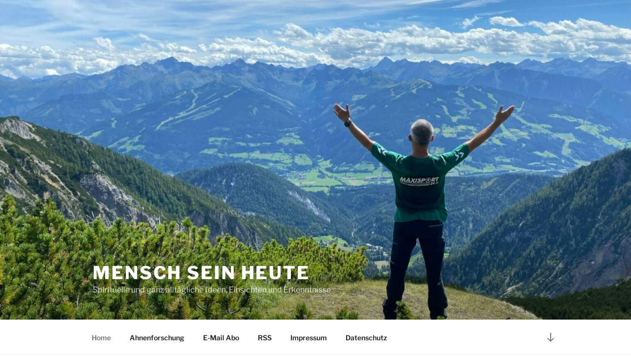

--- FILE ---
content_type: text/html; charset=UTF-8
request_url: https://mensch-sein-heute.blog/
body_size: 41765
content:
<!DOCTYPE html>
<html lang="de" class="no-js no-svg">
<head>
<meta charset="UTF-8">
<meta name="viewport" content="width=device-width, initial-scale=1.0">
<link rel="profile" href="https://gmpg.org/xfn/11">

<script>
(function(html){html.className = html.className.replace(/\bno-js\b/,'js')})(document.documentElement);
//# sourceURL=twentyseventeen_javascript_detection
</script>
<title>Mensch Sein Heute &#8211; Spirituelle und ganz alltägliche Ideen, Einsichten und Erkenntnisse</title>
<meta name='robots' content='max-image-preview:large, max-snippet:-1, max-video-preview:-1' />
<link rel="canonical" href="https://mensch-sein-heute.blog/">
<meta name="description" content="Spirituelle und ganz alltägliche Ideen, Einsichten und Erkenntnisse">
<link rel="next" href="https://mensch-sein-heute.blog/page/2/">
<meta property="og:title" content="Mensch Sein Heute &#8211; Spirituelle und ganz alltägliche Ideen, Einsichten und Erkenntnisse">
<meta property="og:type" content="website">
<meta property="og:description" content="Spirituelle und ganz alltägliche Ideen, Einsichten und Erkenntnisse">
<meta property="og:url" content="https://mensch-sein-heute.blog/">
<meta property="og:locale" content="de_DE">
<meta property="og:site_name" content="Mensch Sein Heute">
<meta name="twitter:card" content="summary_large_image">
<link rel='dns-prefetch' href='//stats.wp.com' />
<link rel='dns-prefetch' href='//ajax.googleapis.com' />
<link rel='dns-prefetch' href='//v0.wordpress.com' />
<link rel='dns-prefetch' href='//widgets.wp.com' />
<link rel='dns-prefetch' href='//s0.wp.com' />
<link rel='dns-prefetch' href='//0.gravatar.com' />
<link rel='dns-prefetch' href='//1.gravatar.com' />
<link rel='dns-prefetch' href='//2.gravatar.com' />
<link rel="alternate" type="application/rss+xml" title="Mensch Sein Heute &raquo; Feed" href="https://mensch-sein-heute.blog/feed/" />
<link rel="alternate" type="application/rss+xml" title="Mensch Sein Heute &raquo; Kommentar-Feed" href="https://mensch-sein-heute.blog/comments/feed/" />
<style id='wp-img-auto-sizes-contain-inline-css'>
img:is([sizes=auto i],[sizes^="auto," i]){contain-intrinsic-size:3000px 1500px}
/*# sourceURL=wp-img-auto-sizes-contain-inline-css */
</style>
<style id='wp-emoji-styles-inline-css'>

	img.wp-smiley, img.emoji {
		display: inline !important;
		border: none !important;
		box-shadow: none !important;
		height: 1em !important;
		width: 1em !important;
		margin: 0 0.07em !important;
		vertical-align: -0.1em !important;
		background: none !important;
		padding: 0 !important;
	}
/*# sourceURL=wp-emoji-styles-inline-css */
</style>
<style id='wp-block-library-inline-css'>
:root{--wp-block-synced-color:#7a00df;--wp-block-synced-color--rgb:122,0,223;--wp-bound-block-color:var(--wp-block-synced-color);--wp-editor-canvas-background:#ddd;--wp-admin-theme-color:#007cba;--wp-admin-theme-color--rgb:0,124,186;--wp-admin-theme-color-darker-10:#006ba1;--wp-admin-theme-color-darker-10--rgb:0,107,160.5;--wp-admin-theme-color-darker-20:#005a87;--wp-admin-theme-color-darker-20--rgb:0,90,135;--wp-admin-border-width-focus:2px}@media (min-resolution:192dpi){:root{--wp-admin-border-width-focus:1.5px}}.wp-element-button{cursor:pointer}:root .has-very-light-gray-background-color{background-color:#eee}:root .has-very-dark-gray-background-color{background-color:#313131}:root .has-very-light-gray-color{color:#eee}:root .has-very-dark-gray-color{color:#313131}:root .has-vivid-green-cyan-to-vivid-cyan-blue-gradient-background{background:linear-gradient(135deg,#00d084,#0693e3)}:root .has-purple-crush-gradient-background{background:linear-gradient(135deg,#34e2e4,#4721fb 50%,#ab1dfe)}:root .has-hazy-dawn-gradient-background{background:linear-gradient(135deg,#faaca8,#dad0ec)}:root .has-subdued-olive-gradient-background{background:linear-gradient(135deg,#fafae1,#67a671)}:root .has-atomic-cream-gradient-background{background:linear-gradient(135deg,#fdd79a,#004a59)}:root .has-nightshade-gradient-background{background:linear-gradient(135deg,#330968,#31cdcf)}:root .has-midnight-gradient-background{background:linear-gradient(135deg,#020381,#2874fc)}:root{--wp--preset--font-size--normal:16px;--wp--preset--font-size--huge:42px}.has-regular-font-size{font-size:1em}.has-larger-font-size{font-size:2.625em}.has-normal-font-size{font-size:var(--wp--preset--font-size--normal)}.has-huge-font-size{font-size:var(--wp--preset--font-size--huge)}.has-text-align-center{text-align:center}.has-text-align-left{text-align:left}.has-text-align-right{text-align:right}.has-fit-text{white-space:nowrap!important}#end-resizable-editor-section{display:none}.aligncenter{clear:both}.items-justified-left{justify-content:flex-start}.items-justified-center{justify-content:center}.items-justified-right{justify-content:flex-end}.items-justified-space-between{justify-content:space-between}.screen-reader-text{border:0;clip-path:inset(50%);height:1px;margin:-1px;overflow:hidden;padding:0;position:absolute;width:1px;word-wrap:normal!important}.screen-reader-text:focus{background-color:#ddd;clip-path:none;color:#444;display:block;font-size:1em;height:auto;left:5px;line-height:normal;padding:15px 23px 14px;text-decoration:none;top:5px;width:auto;z-index:100000}html :where(.has-border-color){border-style:solid}html :where([style*=border-top-color]){border-top-style:solid}html :where([style*=border-right-color]){border-right-style:solid}html :where([style*=border-bottom-color]){border-bottom-style:solid}html :where([style*=border-left-color]){border-left-style:solid}html :where([style*=border-width]){border-style:solid}html :where([style*=border-top-width]){border-top-style:solid}html :where([style*=border-right-width]){border-right-style:solid}html :where([style*=border-bottom-width]){border-bottom-style:solid}html :where([style*=border-left-width]){border-left-style:solid}html :where(img[class*=wp-image-]){height:auto;max-width:100%}:where(figure){margin:0 0 1em}html :where(.is-position-sticky){--wp-admin--admin-bar--position-offset:var(--wp-admin--admin-bar--height,0px)}@media screen and (max-width:600px){html :where(.is-position-sticky){--wp-admin--admin-bar--position-offset:0px}}

/*# sourceURL=wp-block-library-inline-css */
</style><style id='wp-block-list-inline-css'>
ol,ul{box-sizing:border-box}:root :where(.wp-block-list.has-background){padding:1.25em 2.375em}
/*# sourceURL=https://mensch-sein-heute.blog/wp-includes/blocks/list/style.min.css */
</style>
<style id='wp-block-paragraph-inline-css'>
.is-small-text{font-size:.875em}.is-regular-text{font-size:1em}.is-large-text{font-size:2.25em}.is-larger-text{font-size:3em}.has-drop-cap:not(:focus):first-letter{float:left;font-size:8.4em;font-style:normal;font-weight:100;line-height:.68;margin:.05em .1em 0 0;text-transform:uppercase}body.rtl .has-drop-cap:not(:focus):first-letter{float:none;margin-left:.1em}p.has-drop-cap.has-background{overflow:hidden}:root :where(p.has-background){padding:1.25em 2.375em}:where(p.has-text-color:not(.has-link-color)) a{color:inherit}p.has-text-align-left[style*="writing-mode:vertical-lr"],p.has-text-align-right[style*="writing-mode:vertical-rl"]{rotate:180deg}
/*# sourceURL=https://mensch-sein-heute.blog/wp-includes/blocks/paragraph/style.min.css */
</style>
<style id='global-styles-inline-css'>
:root{--wp--preset--aspect-ratio--square: 1;--wp--preset--aspect-ratio--4-3: 4/3;--wp--preset--aspect-ratio--3-4: 3/4;--wp--preset--aspect-ratio--3-2: 3/2;--wp--preset--aspect-ratio--2-3: 2/3;--wp--preset--aspect-ratio--16-9: 16/9;--wp--preset--aspect-ratio--9-16: 9/16;--wp--preset--color--black: #000000;--wp--preset--color--cyan-bluish-gray: #abb8c3;--wp--preset--color--white: #ffffff;--wp--preset--color--pale-pink: #f78da7;--wp--preset--color--vivid-red: #cf2e2e;--wp--preset--color--luminous-vivid-orange: #ff6900;--wp--preset--color--luminous-vivid-amber: #fcb900;--wp--preset--color--light-green-cyan: #7bdcb5;--wp--preset--color--vivid-green-cyan: #00d084;--wp--preset--color--pale-cyan-blue: #8ed1fc;--wp--preset--color--vivid-cyan-blue: #0693e3;--wp--preset--color--vivid-purple: #9b51e0;--wp--preset--gradient--vivid-cyan-blue-to-vivid-purple: linear-gradient(135deg,rgb(6,147,227) 0%,rgb(155,81,224) 100%);--wp--preset--gradient--light-green-cyan-to-vivid-green-cyan: linear-gradient(135deg,rgb(122,220,180) 0%,rgb(0,208,130) 100%);--wp--preset--gradient--luminous-vivid-amber-to-luminous-vivid-orange: linear-gradient(135deg,rgb(252,185,0) 0%,rgb(255,105,0) 100%);--wp--preset--gradient--luminous-vivid-orange-to-vivid-red: linear-gradient(135deg,rgb(255,105,0) 0%,rgb(207,46,46) 100%);--wp--preset--gradient--very-light-gray-to-cyan-bluish-gray: linear-gradient(135deg,rgb(238,238,238) 0%,rgb(169,184,195) 100%);--wp--preset--gradient--cool-to-warm-spectrum: linear-gradient(135deg,rgb(74,234,220) 0%,rgb(151,120,209) 20%,rgb(207,42,186) 40%,rgb(238,44,130) 60%,rgb(251,105,98) 80%,rgb(254,248,76) 100%);--wp--preset--gradient--blush-light-purple: linear-gradient(135deg,rgb(255,206,236) 0%,rgb(152,150,240) 100%);--wp--preset--gradient--blush-bordeaux: linear-gradient(135deg,rgb(254,205,165) 0%,rgb(254,45,45) 50%,rgb(107,0,62) 100%);--wp--preset--gradient--luminous-dusk: linear-gradient(135deg,rgb(255,203,112) 0%,rgb(199,81,192) 50%,rgb(65,88,208) 100%);--wp--preset--gradient--pale-ocean: linear-gradient(135deg,rgb(255,245,203) 0%,rgb(182,227,212) 50%,rgb(51,167,181) 100%);--wp--preset--gradient--electric-grass: linear-gradient(135deg,rgb(202,248,128) 0%,rgb(113,206,126) 100%);--wp--preset--gradient--midnight: linear-gradient(135deg,rgb(2,3,129) 0%,rgb(40,116,252) 100%);--wp--preset--font-size--small: 13px;--wp--preset--font-size--medium: 20px;--wp--preset--font-size--large: 36px;--wp--preset--font-size--x-large: 42px;--wp--preset--spacing--20: 0.44rem;--wp--preset--spacing--30: 0.67rem;--wp--preset--spacing--40: 1rem;--wp--preset--spacing--50: 1.5rem;--wp--preset--spacing--60: 2.25rem;--wp--preset--spacing--70: 3.38rem;--wp--preset--spacing--80: 5.06rem;--wp--preset--shadow--natural: 6px 6px 9px rgba(0, 0, 0, 0.2);--wp--preset--shadow--deep: 12px 12px 50px rgba(0, 0, 0, 0.4);--wp--preset--shadow--sharp: 6px 6px 0px rgba(0, 0, 0, 0.2);--wp--preset--shadow--outlined: 6px 6px 0px -3px rgb(255, 255, 255), 6px 6px rgb(0, 0, 0);--wp--preset--shadow--crisp: 6px 6px 0px rgb(0, 0, 0);}:where(.is-layout-flex){gap: 0.5em;}:where(.is-layout-grid){gap: 0.5em;}body .is-layout-flex{display: flex;}.is-layout-flex{flex-wrap: wrap;align-items: center;}.is-layout-flex > :is(*, div){margin: 0;}body .is-layout-grid{display: grid;}.is-layout-grid > :is(*, div){margin: 0;}:where(.wp-block-columns.is-layout-flex){gap: 2em;}:where(.wp-block-columns.is-layout-grid){gap: 2em;}:where(.wp-block-post-template.is-layout-flex){gap: 1.25em;}:where(.wp-block-post-template.is-layout-grid){gap: 1.25em;}.has-black-color{color: var(--wp--preset--color--black) !important;}.has-cyan-bluish-gray-color{color: var(--wp--preset--color--cyan-bluish-gray) !important;}.has-white-color{color: var(--wp--preset--color--white) !important;}.has-pale-pink-color{color: var(--wp--preset--color--pale-pink) !important;}.has-vivid-red-color{color: var(--wp--preset--color--vivid-red) !important;}.has-luminous-vivid-orange-color{color: var(--wp--preset--color--luminous-vivid-orange) !important;}.has-luminous-vivid-amber-color{color: var(--wp--preset--color--luminous-vivid-amber) !important;}.has-light-green-cyan-color{color: var(--wp--preset--color--light-green-cyan) !important;}.has-vivid-green-cyan-color{color: var(--wp--preset--color--vivid-green-cyan) !important;}.has-pale-cyan-blue-color{color: var(--wp--preset--color--pale-cyan-blue) !important;}.has-vivid-cyan-blue-color{color: var(--wp--preset--color--vivid-cyan-blue) !important;}.has-vivid-purple-color{color: var(--wp--preset--color--vivid-purple) !important;}.has-black-background-color{background-color: var(--wp--preset--color--black) !important;}.has-cyan-bluish-gray-background-color{background-color: var(--wp--preset--color--cyan-bluish-gray) !important;}.has-white-background-color{background-color: var(--wp--preset--color--white) !important;}.has-pale-pink-background-color{background-color: var(--wp--preset--color--pale-pink) !important;}.has-vivid-red-background-color{background-color: var(--wp--preset--color--vivid-red) !important;}.has-luminous-vivid-orange-background-color{background-color: var(--wp--preset--color--luminous-vivid-orange) !important;}.has-luminous-vivid-amber-background-color{background-color: var(--wp--preset--color--luminous-vivid-amber) !important;}.has-light-green-cyan-background-color{background-color: var(--wp--preset--color--light-green-cyan) !important;}.has-vivid-green-cyan-background-color{background-color: var(--wp--preset--color--vivid-green-cyan) !important;}.has-pale-cyan-blue-background-color{background-color: var(--wp--preset--color--pale-cyan-blue) !important;}.has-vivid-cyan-blue-background-color{background-color: var(--wp--preset--color--vivid-cyan-blue) !important;}.has-vivid-purple-background-color{background-color: var(--wp--preset--color--vivid-purple) !important;}.has-black-border-color{border-color: var(--wp--preset--color--black) !important;}.has-cyan-bluish-gray-border-color{border-color: var(--wp--preset--color--cyan-bluish-gray) !important;}.has-white-border-color{border-color: var(--wp--preset--color--white) !important;}.has-pale-pink-border-color{border-color: var(--wp--preset--color--pale-pink) !important;}.has-vivid-red-border-color{border-color: var(--wp--preset--color--vivid-red) !important;}.has-luminous-vivid-orange-border-color{border-color: var(--wp--preset--color--luminous-vivid-orange) !important;}.has-luminous-vivid-amber-border-color{border-color: var(--wp--preset--color--luminous-vivid-amber) !important;}.has-light-green-cyan-border-color{border-color: var(--wp--preset--color--light-green-cyan) !important;}.has-vivid-green-cyan-border-color{border-color: var(--wp--preset--color--vivid-green-cyan) !important;}.has-pale-cyan-blue-border-color{border-color: var(--wp--preset--color--pale-cyan-blue) !important;}.has-vivid-cyan-blue-border-color{border-color: var(--wp--preset--color--vivid-cyan-blue) !important;}.has-vivid-purple-border-color{border-color: var(--wp--preset--color--vivid-purple) !important;}.has-vivid-cyan-blue-to-vivid-purple-gradient-background{background: var(--wp--preset--gradient--vivid-cyan-blue-to-vivid-purple) !important;}.has-light-green-cyan-to-vivid-green-cyan-gradient-background{background: var(--wp--preset--gradient--light-green-cyan-to-vivid-green-cyan) !important;}.has-luminous-vivid-amber-to-luminous-vivid-orange-gradient-background{background: var(--wp--preset--gradient--luminous-vivid-amber-to-luminous-vivid-orange) !important;}.has-luminous-vivid-orange-to-vivid-red-gradient-background{background: var(--wp--preset--gradient--luminous-vivid-orange-to-vivid-red) !important;}.has-very-light-gray-to-cyan-bluish-gray-gradient-background{background: var(--wp--preset--gradient--very-light-gray-to-cyan-bluish-gray) !important;}.has-cool-to-warm-spectrum-gradient-background{background: var(--wp--preset--gradient--cool-to-warm-spectrum) !important;}.has-blush-light-purple-gradient-background{background: var(--wp--preset--gradient--blush-light-purple) !important;}.has-blush-bordeaux-gradient-background{background: var(--wp--preset--gradient--blush-bordeaux) !important;}.has-luminous-dusk-gradient-background{background: var(--wp--preset--gradient--luminous-dusk) !important;}.has-pale-ocean-gradient-background{background: var(--wp--preset--gradient--pale-ocean) !important;}.has-electric-grass-gradient-background{background: var(--wp--preset--gradient--electric-grass) !important;}.has-midnight-gradient-background{background: var(--wp--preset--gradient--midnight) !important;}.has-small-font-size{font-size: var(--wp--preset--font-size--small) !important;}.has-medium-font-size{font-size: var(--wp--preset--font-size--medium) !important;}.has-large-font-size{font-size: var(--wp--preset--font-size--large) !important;}.has-x-large-font-size{font-size: var(--wp--preset--font-size--x-large) !important;}
/*# sourceURL=global-styles-inline-css */
</style>

<style id='classic-theme-styles-inline-css'>
/*! This file is auto-generated */
.wp-block-button__link{color:#fff;background-color:#32373c;border-radius:9999px;box-shadow:none;text-decoration:none;padding:calc(.667em + 2px) calc(1.333em + 2px);font-size:1.125em}.wp-block-file__button{background:#32373c;color:#fff;text-decoration:none}
/*# sourceURL=/wp-includes/css/classic-themes.min.css */
</style>
<link rel='stylesheet' id='jquery-ui-style-css' href='https://ajax.googleapis.com/ajax/libs/jqueryui/1.11.4/themes/ui-darkness/jquery-ui.css?ver=1.11.4' media='all' />
<link rel='stylesheet' id='twentyseventeen-fonts-css' href='https://mensch-sein-heute.blog/wp-content/themes/twentyseventeen/assets/fonts/font-libre-franklin.css?ver=20230328' media='all' />
<link rel='stylesheet' id='twentyseventeen-style-css' href='https://mensch-sein-heute.blog/wp-content/themes/twentyseventeen/style.css?ver=20251202' media='all' />
<link rel='stylesheet' id='twentyseventeen-block-style-css' href='https://mensch-sein-heute.blog/wp-content/themes/twentyseventeen/assets/css/blocks.css?ver=20240729' media='all' />
<link rel='stylesheet' id='jetpack_likes-css' href='https://mensch-sein-heute.blog/wp-content/plugins/jetpack/modules/likes/style.css?ver=15.4' media='all' />
<link rel='stylesheet' id='jetpack-subscriptions-css' href='https://mensch-sein-heute.blog/wp-content/plugins/jetpack/_inc/build/subscriptions/subscriptions.min.css?ver=15.4' media='all' />
<link rel='stylesheet' id='podigee-player-css-css' href='https://mensch-sein-heute.blog/wp-content/plugins/podigee-feed-player/assets/css/player.css?ver=1.0.0' media='all' />
<style id='podigee-player-css-inline-css'>
:root {
                --podigee-button-bg: #222;
                --podigee-button-hover: #767676;
                --podigee-border-color: #bbb;
            }
/*# sourceURL=podigee-player-css-inline-css */
</style>
<link rel='stylesheet' id='sharedaddy-css' href='https://mensch-sein-heute.blog/wp-content/plugins/jetpack/modules/sharedaddy/sharing.css?ver=15.4' media='all' />
<link rel='stylesheet' id='social-logos-css' href='https://mensch-sein-heute.blog/wp-content/plugins/jetpack/_inc/social-logos/social-logos.min.css?ver=15.4' media='all' />
<script src="https://mensch-sein-heute.blog/wp-includes/js/jquery/jquery.min.js?ver=3.7.1" id="jquery-core-js"></script>
<script src="https://mensch-sein-heute.blog/wp-includes/js/jquery/jquery-migrate.min.js?ver=3.4.1" id="jquery-migrate-js"></script>
<script id="twentyseventeen-global-js-extra">
var twentyseventeenScreenReaderText = {"quote":"\u003Csvg class=\"icon icon-quote-right\" aria-hidden=\"true\" role=\"img\"\u003E \u003Cuse href=\"#icon-quote-right\" xlink:href=\"#icon-quote-right\"\u003E\u003C/use\u003E \u003C/svg\u003E","expand":"Untermen\u00fc \u00f6ffnen","collapse":"Untermen\u00fc schlie\u00dfen","icon":"\u003Csvg class=\"icon icon-angle-down\" aria-hidden=\"true\" role=\"img\"\u003E \u003Cuse href=\"#icon-angle-down\" xlink:href=\"#icon-angle-down\"\u003E\u003C/use\u003E \u003Cspan class=\"svg-fallback icon-angle-down\"\u003E\u003C/span\u003E\u003C/svg\u003E"};
//# sourceURL=twentyseventeen-global-js-extra
</script>
<script src="https://mensch-sein-heute.blog/wp-content/themes/twentyseventeen/assets/js/global.js?ver=20211130" id="twentyseventeen-global-js" defer data-wp-strategy="defer"></script>
<script src="https://mensch-sein-heute.blog/wp-content/themes/twentyseventeen/assets/js/navigation.js?ver=20210122" id="twentyseventeen-navigation-js" defer data-wp-strategy="defer"></script>
<link rel="https://api.w.org/" href="https://mensch-sein-heute.blog/wp-json/" /><link rel="EditURI" type="application/rsd+xml" title="RSD" href="https://mensch-sein-heute.blog/xmlrpc.php?rsd" />
<meta name="generator" content="WordPress 6.9" />
<link rel='shortlink' href='https://wp.me/5Onck' />
	<style>img#wpstats{display:none}</style>
		<style>.recentcomments a{display:inline !important;padding:0 !important;margin:0 !important;}</style><link rel="icon" href="https://mensch-sein-heute.blog/wp-content/uploads/2017/03/Portrait_CS_comic1-100x100.jpg" sizes="32x32" />
<link rel="icon" href="https://mensch-sein-heute.blog/wp-content/uploads/2017/03/Portrait_CS_comic1-300x300.jpg" sizes="192x192" />
<link rel="apple-touch-icon" href="https://mensch-sein-heute.blog/wp-content/uploads/2017/03/Portrait_CS_comic1-300x300.jpg" />
<meta name="msapplication-TileImage" content="https://mensch-sein-heute.blog/wp-content/uploads/2017/03/Portrait_CS_comic1-300x300.jpg" />
		<style id="wp-custom-css">
			/*
Hier kannst du dein eigenes CSS einfügen.

Klicke auf das Hilfe-Symbol oben, um mehr zu lernen.
*/

.entry-content p {
  text-align: justify;
	hyphens: auto;
	-webkit-hyphens: auto;
	-moz-hyphens: auto;
}

.entry-content blockquote {
  background: #f9f9f9;
  border-left: 10px solid #ccc;
  margin: 1.5em 0px;
  padding: 1em 20px 0.1em 10px;
	quotes: "" "" "" ""
}

.entry-content blockquote:before {
  color: #ccc;
  content: "”";
  font-size: 4em;
  line-height: 0.1em;
  margin-right: 0.25em;
  vertical-align: -0.4em;
}		</style>
		</head>

<body class="home blog wp-embed-responsive wp-theme-twentyseventeen hfeed has-header-image has-sidebar colors-light">
<div id="page" class="site">
	<a class="skip-link screen-reader-text" href="#content">
		Zum Inhalt springen	</a>

	<header id="masthead" class="site-header">

		<div class="custom-header">

		<div class="custom-header-media">
			<div id="wp-custom-header" class="wp-custom-header"><img src="https://mensch-sein-heute.blog/wp-content/uploads/2020/09/cropped-IMG_3980-scaled-1.jpeg" width="2000" height="1199" alt="" srcset="https://mensch-sein-heute.blog/wp-content/uploads/2020/09/cropped-IMG_3980-scaled-1.jpeg 2000w, https://mensch-sein-heute.blog/wp-content/uploads/2020/09/cropped-IMG_3980-scaled-1-300x180.jpeg 300w, https://mensch-sein-heute.blog/wp-content/uploads/2020/09/cropped-IMG_3980-scaled-1-1024x614.jpeg 1024w, https://mensch-sein-heute.blog/wp-content/uploads/2020/09/cropped-IMG_3980-scaled-1-768x460.jpeg 768w, https://mensch-sein-heute.blog/wp-content/uploads/2020/09/cropped-IMG_3980-scaled-1-1536x921.jpeg 1536w" sizes="(max-width: 767px) 200vw, 100vw" decoding="async" fetchpriority="high" /></div>		</div>

	<div class="site-branding">
	<div class="wrap">

		
		<div class="site-branding-text">
							<h1 class="site-title"><a href="https://mensch-sein-heute.blog/" rel="home" aria-current="page">Mensch Sein Heute</a></h1>
							<p class="site-description">Spirituelle und ganz alltägliche Ideen, Einsichten und Erkenntnisse</p>
					</div><!-- .site-branding-text -->

		
	</div><!-- .wrap -->
</div><!-- .site-branding -->

</div><!-- .custom-header -->

					<div class="navigation-top">
				<div class="wrap">
					<nav id="site-navigation" class="main-navigation" aria-label="Oberes Menü">
	<button class="menu-toggle" aria-controls="top-menu" aria-expanded="false">
		<svg class="icon icon-bars" aria-hidden="true" role="img"> <use href="#icon-bars" xlink:href="#icon-bars"></use> </svg><svg class="icon icon-close" aria-hidden="true" role="img"> <use href="#icon-close" xlink:href="#icon-close"></use> </svg>Menü	</button>

	<div class="menu-main-menu-container"><ul id="top-menu" class="menu"><li id="menu-item-86" class="menu-item menu-item-type-custom menu-item-object-custom current-menu-item current_page_item menu-item-home menu-item-86"><a href="https://mensch-sein-heute.blog" aria-current="page">Home</a></li>
<li id="menu-item-1369" class="menu-item menu-item-type-custom menu-item-object-custom menu-item-1369"><a href="http://genealogie.sann.cc" title="Stammbaum der Familien Sann/Hauks">Ahnenforschung</a></li>
<li id="menu-item-166" class="menu-item menu-item-type-post_type menu-item-object-page menu-item-166"><a href="https://mensch-sein-heute.blog/abo/">E-Mail Abo</a></li>
<li id="menu-item-88" class="menu-item menu-item-type-custom menu-item-object-custom menu-item-88"><a href="http://feeds.feedburner.com/MenschSeinHeute?format=xml">RSS</a></li>
<li id="menu-item-85" class="menu-item menu-item-type-post_type menu-item-object-page menu-item-85"><a href="https://mensch-sein-heute.blog/impressum/">Impressum</a></li>
<li id="menu-item-1599" class="menu-item menu-item-type-post_type menu-item-object-page menu-item-privacy-policy menu-item-1599"><a rel="privacy-policy" href="https://mensch-sein-heute.blog/datenschutz/">Datenschutz</a></li>
</ul></div>
			<a href="#content" class="menu-scroll-down"><svg class="icon icon-arrow-right" aria-hidden="true" role="img"> <use href="#icon-arrow-right" xlink:href="#icon-arrow-right"></use> </svg><span class="screen-reader-text">
			Zum Inhalt nach unten scrollen		</span></a>
	</nav><!-- #site-navigation -->
				</div><!-- .wrap -->
			</div><!-- .navigation-top -->
		
	</header><!-- #masthead -->

	
	<div class="site-content-contain">
		<div id="content" class="site-content">

<div class="wrap">
		<header class="page-header">
		<h2 class="page-title">Beiträge</h2>
	</header>
	
	<div id="primary" class="content-area">
		<main id="main" class="site-main">

			
<article id="post-2805" class="post-2805 post type-post status-publish format-standard hentry category-energiearbeit category-podcast category-spirituelle-lehrer tag-2026-energie tag-absichtserklaerungen tag-bluetenessenzen tag-emotionale-gesundheit tag-energetische-arbeit tag-energetische-ebene tag-essenzen tag-ganzheitliche-gesundheit tag-gedankenwirkung tag-gesundheit tag-innere-balance tag-jahresbeginn tag-koerperbewusstsein tag-manifestation tag-regeneration tag-selbstfuersorge tag-selbstheilungskraefte tag-zellbewusstsein">
		<header class="entry-header">
		<div class="entry-meta"><span class="screen-reader-text">Veröffentlicht am</span> <a href="https://mensch-sein-heute.blog/2026/01/zu-guter-letzt-januar-2026/" rel="bookmark"><time class="entry-date published" datetime="2026-01-15T10:44:38+01:00">15. Januar 2026</time><time class="updated" datetime="2026-01-15T10:44:40+01:00">15. Januar 2026</time></a></div><!-- .entry-meta --><h3 class="entry-title"><a href="https://mensch-sein-heute.blog/2026/01/zu-guter-letzt-januar-2026/" rel="bookmark">Zu guter Letzt … (Januar 2026)</a></h3>	</header><!-- .entry-header -->

	
	<div class="entry-content">
		
<p>&nbsp;</p>



<p><strong>Die monatliche Kolumne von Carsten Sann</strong></p>


<script class="podigee-podcast-player" src="https://player.podigee-cdn.net/podcast-player/javascripts/podigee-podcast-player.js" data-configuration="https://essenzen.podigee.io/242-zu-guter-letzt-januar-2026/embed?context=external"></script>



<p>Ich mache ziemlich seltsame Dinge. Zumindest aus Sicht ganz normaler Menschen. Ich umarme Bäume, rede vor mich hin, formuliere Absichtserklärungen – und ja, ich rede sogar mit meinem Körper und meinen Zellen. Jeden Abend. Ernsthaft. </p>



<p>In dieser Folge von „Zu guter Letzt …“ geht es genau darum: warum ich davon überzeugt bin, dass Gedanken, Worte und Absichten Wirkung haben – und warum das nichts mit Realitätsflucht, sondern mit bewusster Selbstverantwortung zu tun hat.</p>



<p><strong>Links:</strong></p>



<ul class="wp-block-list">
<li><strong>Transkript</strong>:<a href="https://essenzen.blog/2025/12/zu-guter-letzt-januar-2026/">https://essenzen.blog/2025/12/zu-guter-letzt-januar-2026/</a></li>



<li>Das Buch &#8220;<strong>Die Botschaft des Wassers</strong>&#8221; von Masaru Emoto: <a href="https://www.amazon.de/Die-Botschaft-Wassers-Sensationelle-Wasserkristallen/dp/3867281238">https://www.amazon.de/Die-Botschaft-Wassers-Sensationelle-Wasserkristallen/dp/3867281238</a></li>



<li>Das Buch &#8220;<strong>Reine menschliche Absicht</strong>&#8221; von Katrin Remmelberger: <a href="https://www.essenzenladen.de/de/buecher-karten/buecher/1711/reine-menschliche-absicht">https://www.essenzenladen.de/de/buecher-karten/buecher/1711/reine-menschliche-absicht</a></li>
</ul>
<div class="sharedaddy sd-sharing-enabled"><div class="robots-nocontent sd-block sd-social sd-social-icon sd-sharing"><h3 class="sd-title">Teilen mit:</h3><div class="sd-content"><ul><li class="share-facebook"><a rel="nofollow noopener noreferrer"
				data-shared="sharing-facebook-2805"
				class="share-facebook sd-button share-icon no-text"
				href="https://mensch-sein-heute.blog/2026/01/zu-guter-letzt-januar-2026/?share=facebook"
				target="_blank"
				aria-labelledby="sharing-facebook-2805"
				>
				<span id="sharing-facebook-2805" hidden>Klick, um auf Facebook zu teilen (Wird in neuem Fenster geöffnet)</span>
				<span>Facebook</span>
			</a></li><li class="share-twitter"><a rel="nofollow noopener noreferrer"
				data-shared="sharing-twitter-2805"
				class="share-twitter sd-button share-icon no-text"
				href="https://mensch-sein-heute.blog/2026/01/zu-guter-letzt-januar-2026/?share=twitter"
				target="_blank"
				aria-labelledby="sharing-twitter-2805"
				>
				<span id="sharing-twitter-2805" hidden>Klicke, um auf X zu teilen (Wird in neuem Fenster geöffnet)</span>
				<span>X</span>
			</a></li><li class="share-pinterest"><a rel="nofollow noopener noreferrer"
				data-shared="sharing-pinterest-2805"
				class="share-pinterest sd-button share-icon no-text"
				href="https://mensch-sein-heute.blog/2026/01/zu-guter-letzt-januar-2026/?share=pinterest"
				target="_blank"
				aria-labelledby="sharing-pinterest-2805"
				>
				<span id="sharing-pinterest-2805" hidden>Klick, um auf Pinterest zu teilen (Wird in neuem Fenster geöffnet)</span>
				<span>Pinterest</span>
			</a></li><li class="share-jetpack-whatsapp"><a rel="nofollow noopener noreferrer"
				data-shared="sharing-whatsapp-2805"
				class="share-jetpack-whatsapp sd-button share-icon no-text"
				href="https://mensch-sein-heute.blog/2026/01/zu-guter-letzt-januar-2026/?share=jetpack-whatsapp"
				target="_blank"
				aria-labelledby="sharing-whatsapp-2805"
				>
				<span id="sharing-whatsapp-2805" hidden>Klicken, um auf WhatsApp zu teilen (Wird in neuem Fenster geöffnet)</span>
				<span>WhatsApp</span>
			</a></li><li class="share-email"><a rel="nofollow noopener noreferrer"
				data-shared="sharing-email-2805"
				class="share-email sd-button share-icon no-text"
				href="mailto:?subject=%5BGeteilter%20Beitrag%5D%20Zu%20guter%20Letzt%20%E2%80%A6%20%28Januar%202026%29&#038;body=https%3A%2F%2Fmensch-sein-heute.blog%2F2026%2F01%2Fzu-guter-letzt-januar-2026%2F&#038;share=email"
				target="_blank"
				aria-labelledby="sharing-email-2805"
				data-email-share-error-title="Hast du deinen E-Mail-Anbieter eingerichtet?" data-email-share-error-text="Wenn du Probleme mit dem Teilen per E-Mail hast, ist die E-Mail möglicherweise nicht für deinen Browser eingerichtet. Du musst die neue E-Mail-Einrichtung möglicherweise selbst vornehmen." data-email-share-nonce="8720e2b3e0" data-email-share-track-url="https://mensch-sein-heute.blog/2026/01/zu-guter-letzt-januar-2026/?share=email">
				<span id="sharing-email-2805" hidden>Klicken, um einem Freund einen Link per E-Mail zu senden (Wird in neuem Fenster geöffnet)</span>
				<span>E-Mail</span>
			</a></li><li><a href="#" class="sharing-anchor sd-button share-more"><span>Mehr</span></a></li><li class="share-end"></li></ul><div class="sharing-hidden"><div class="inner" style="display: none;"><ul><li class="share-print"><a rel="nofollow noopener noreferrer"
				data-shared="sharing-print-2805"
				class="share-print sd-button share-icon no-text"
				href="https://mensch-sein-heute.blog/2026/01/zu-guter-letzt-januar-2026/?share=print"
				target="_blank"
				aria-labelledby="sharing-print-2805"
				>
				<span id="sharing-print-2805" hidden>Klicken zum Ausdrucken (Wird in neuem Fenster geöffnet)</span>
				<span>Drucken</span>
			</a></li><li class="share-linkedin"><a rel="nofollow noopener noreferrer"
				data-shared="sharing-linkedin-2805"
				class="share-linkedin sd-button share-icon no-text"
				href="https://mensch-sein-heute.blog/2026/01/zu-guter-letzt-januar-2026/?share=linkedin"
				target="_blank"
				aria-labelledby="sharing-linkedin-2805"
				>
				<span id="sharing-linkedin-2805" hidden>Klick, um auf LinkedIn zu teilen (Wird in neuem Fenster geöffnet)</span>
				<span>LinkedIn</span>
			</a></li><li class="share-pocket"><a rel="nofollow noopener noreferrer"
				data-shared="sharing-pocket-2805"
				class="share-pocket sd-button share-icon no-text"
				href="https://mensch-sein-heute.blog/2026/01/zu-guter-letzt-januar-2026/?share=pocket"
				target="_blank"
				aria-labelledby="sharing-pocket-2805"
				>
				<span id="sharing-pocket-2805" hidden>Klick, um auf Pocket zu teilen (Wird in neuem Fenster geöffnet)</span>
				<span>Pocket</span>
			</a></li><li class="share-reddit"><a rel="nofollow noopener noreferrer"
				data-shared="sharing-reddit-2805"
				class="share-reddit sd-button share-icon no-text"
				href="https://mensch-sein-heute.blog/2026/01/zu-guter-letzt-januar-2026/?share=reddit"
				target="_blank"
				aria-labelledby="sharing-reddit-2805"
				>
				<span id="sharing-reddit-2805" hidden>Klick, um auf Reddit zu teilen (Wird in neuem Fenster geöffnet)</span>
				<span>Reddit</span>
			</a></li><li class="share-telegram"><a rel="nofollow noopener noreferrer"
				data-shared="sharing-telegram-2805"
				class="share-telegram sd-button share-icon no-text"
				href="https://mensch-sein-heute.blog/2026/01/zu-guter-letzt-januar-2026/?share=telegram"
				target="_blank"
				aria-labelledby="sharing-telegram-2805"
				>
				<span id="sharing-telegram-2805" hidden>Klicken, um auf Telegram zu teilen (Wird in neuem Fenster geöffnet)</span>
				<span>Telegram</span>
			</a></li><li class="share-tumblr"><a rel="nofollow noopener noreferrer"
				data-shared="sharing-tumblr-2805"
				class="share-tumblr sd-button share-icon no-text"
				href="https://mensch-sein-heute.blog/2026/01/zu-guter-letzt-januar-2026/?share=tumblr"
				target="_blank"
				aria-labelledby="sharing-tumblr-2805"
				>
				<span id="sharing-tumblr-2805" hidden>Klick, um auf Tumblr zu teilen (Wird in neuem Fenster geöffnet)</span>
				<span>Tumblr</span>
			</a></li><li class="share-end"></li></ul></div></div></div></div></div><div class='sharedaddy sd-block sd-like jetpack-likes-widget-wrapper jetpack-likes-widget-unloaded' id='like-post-wrapper-85887256-2805-6977e64ad194b' data-src='https://widgets.wp.com/likes/?ver=15.4#blog_id=85887256&amp;post_id=2805&amp;origin=mensch-sein-heute.blog&amp;obj_id=85887256-2805-6977e64ad194b' data-name='like-post-frame-85887256-2805-6977e64ad194b' data-title='Liken oder rebloggen'><h3 class="sd-title">Gefällt mir:</h3><div class='likes-widget-placeholder post-likes-widget-placeholder' style='height: 55px;'><span class='button'><span>Gefällt mir</span></span> <span class="loading">Wird geladen …</span></div><span class='sd-text-color'></span><a class='sd-link-color'></a></div>	</div><!-- .entry-content -->

	
</article><!-- #post-2805 -->

<article id="post-2800" class="post-2800 post type-post status-publish format-standard hentry category-energiearbeit category-podcast tag-bachblueten tag-bluetenessenzen tag-dauerstress tag-emotionale-erschoepfung tag-energetische-erschoepfung tag-energetische-unterstuetzung tag-erschoepfung tag-essenzen tag-innere-anspannung tag-innere-balance tag-mentale-erschoepfung tag-mitgefuehl-fuer-sich-selbst tag-nervensystem tag-regeneration tag-selbstfuersorge tag-stressregulation tag-sympathikus tag-ueberforderung">
		<header class="entry-header">
		<div class="entry-meta"><span class="screen-reader-text">Veröffentlicht am</span> <a href="https://mensch-sein-heute.blog/2025/12/innere-erschoepfung-in-anstrengenden-zeiten/" rel="bookmark"><time class="entry-date published" datetime="2025-12-30T11:27:49+01:00">30. Dezember 2025</time><time class="updated" datetime="2025-12-30T11:27:53+01:00">30. Dezember 2025</time></a></div><!-- .entry-meta --><h3 class="entry-title"><a href="https://mensch-sein-heute.blog/2025/12/innere-erschoepfung-in-anstrengenden-zeiten/" rel="bookmark">Innere Erschöpfung in anstrengenden Zeiten</a></h3>	</header><!-- .entry-header -->

	
	<div class="entry-content">
		
<p> <strong>Warum das gerade so ist und wie Blütenessenzen helfen können</strong></p>


<script class="podigee-podcast-player" src="https://player.podigee-cdn.net/podcast-player/javascripts/podigee-podcast-player.js" data-configuration="https://essenzen.podigee.io/241-innere-erschoepfung-in-anstrengenden-zeiten/embed?context=external"></script>



<p>Kennst du das Gefühl, dass dein Alltag eigentlich funktioniert – und du dich trotzdem ständig erschöpft fühlst? Du erledigst, was zu erledigen ist. Du trägst Verantwortung. Und trotzdem fehlt oft die innere Kraft, die früher selbstverständlich da war.</p>



<p>In dieser Folge sprechen wir darüber, warum emotionale Erschöpfung heute so viele Menschen betrifft – auch ohne Burnout, auch ohne offensichtliche Krise. Und warum diese Erschöpfung weniger mit dir persönlich zu tun hat und viel mehr mit der Zeit, in der wir gerade leben. Es geht um Dauerstress auf mentaler, emotionaler und energetischer Ebene, um das Nervensystem und darum, wie wir wieder besser für uns sorgen können – mit mehr Nachsicht, mehr Selbstmitgefühl und auch mit sanfter Unterstützung durch Essenzen.</p>



<p><strong>Links:</strong></p>



<ul class="wp-block-list">
<li>Die <strong>Podcastfolge zum Nervensystem</strong>: <a href="https://essenzen.show/folge/221-sechs-bachblueten-fur-ein-starkes-nervensystem">https://essenzen.show/folge/221-sechs-bachblueten-fur-ein-starkes-nervensystem</a></li>



<li><strong>Hippo Calf</strong> (Wild Earth Tieressenzen, sich der eigenen Gefühle bewusst werden): <a href="https://www.essenzenladen.de/de/essenzen/wild-earth-tieressenzen/wild-child-essenzen/2056/hippopotamus-calf-nilpferdkalb">https://www.essenzenladen.de/de/essenzen/wild-earth-tieressenzen/wild-child-essenzen/2056/hippopotamus-calf-nilpferdkalb</a></li>



<li><strong>Emotional Awareness Formula</strong> (Desert Alchemy, hilft, Gefühle wahrzunehmen und dabei präsent zu bleiben): <a href="https://www.essenzenladen.de/de/essenzen/desert-alchemy/synergetische-mischungen/524/emotional-awareness-formula">https://www.essenzenladen.de/de/essenzen/desert-alchemy/synergetische-mischungen/524/emotional-awareness-formula</a></li>



<li><strong>Fringed Violet</strong> (Australische Buschblüten Essenzen, um sich sicher zu fühlen, während man die Emotionen wahrnimmt): <a href="https://www.essenzenladen.de/de/essenzen/australische-buschblueten/einzelessenzen/160/fringed-violet">https://www.essenzenladen.de/de/essenzen/australische-buschblueten/einzelessenzen/160/fringed-violet</a></li>



<li><strong>Sparrow</strong> (Wild Earth Tieressenzen, vertreibt virtuelle Sorgen und Ängste): <a href="https://www.essenzenladen.de/de/essenzen/wild-earth-tieressenzen/einzelessenzen/2145/sparrow">https://www.essenzenladen.de/de/essenzen/wild-earth-tieressenzen/einzelessenzen/2145/sparrow</a></li>



<li><strong>Coral Tree</strong> (Südafrikanische Essenzen, wenn Du dazu neigst, Dir um alles und jeden Sorgen zu machen): <a href="https://www.essenzenladen.de/de/essenzen/south-african-essences/einzelessenzen/1508/coral-tree">https://www.essenzenladen.de/de/essenzen/south-african-essences/einzelessenzen/1508/coral-tree</a></li>



<li><strong>Tiger’s Eye</strong> (Pacific Essences, um mit dem Verstand zu erkennen, dass viele Sorgen unbegründet oder zumindest unwahrscheinlich sind): <a href="https://www.essenzenladen.de/de/essenzen/pacific-essences/edelsteinessenzen/1854/tiger-s-eye">https://www.essenzenladen.de/de/essenzen/pacific-essences/edelsteinessenzen/1854/tiger-s-eye</a></li>



<li><strong>Chickweed</strong> (Pacific Essences, Vollständig in der Gegenwart sein und reagieren können): <a href="https://www.essenzenladen.de/de/essenzen/pacific-essences/bluetenessenzen/1757/chickweed">https://www.essenzenladen.de/de/essenzen/pacific-essences/bluetenessenzen/1757/chickweed</a></li>



<li><strong>Comfrey</strong> (Alaskan Essences, ganz im Körper sein): <a href="https://www.essenzenladen.de/de/afe06010/alaskan-essences/comfrey-f">https://www.essenzenladen.de/de/afe06010/alaskan-essences/comfrey-f</a></li>



<li><strong>Crowea</strong> (Australische Buschblüten Essenzen, wenn man das Gefühl hat, „nicht ganz auf der Reihe zu sein“): <a href="https://www.essenzenladen.de/de/essenzen/australische-buschblueten/einzelessenzen/153/crowea">https://www.essenzenladen.de/de/essenzen/australische-buschblueten/einzelessenzen/153/crowea</a></li>



<li><strong>Erdung</strong> (eigene Mischung von Wild Earth Tieressenzen): <a href="https://www.essenzenladen.de/de/essenzen/der-essenzenladen/mischungen/368/erdung">https://www.essenzenladen.de/de/essenzen/der-essenzenladen/mischungen/368/erdung</a></li>



<li><strong>Sundew</strong> (Australische Buschblüten Essenzen, Erdung): <a href="https://www.essenzenladen.de/de/essenzen/australische-buschblueten/einzelessenzen/194/sundew">https://www.essenzenladen.de/de/essenzen/australische-buschblueten/einzelessenzen/194/sundew</a></li>



<li><strong>Balancer</strong> (Pacific Essences, Notfallmischung, stark erdend und zentrierend): <a href="https://www.essenzenladen.de/de/essenzen/pacific-essences/mischungen/1919/balancer-essenz">https://www.essenzenladen.de/de/essenzen/pacific-essences/mischungen/1919/balancer-essenz</a></li>



<li><strong>Super Vitality</strong> (Pacific Essences, Ausdauer und Verjüngung): <a href="https://www.essenzenladen.de/de/essenzen/pacific-essences/mischungen/1929/super-vitality">https://www.essenzenladen.de/de/essenzen/pacific-essences/mischungen/1929/super-vitality</a></li>



<li><strong>Pyatã</strong> (Ararêtama Regenwaldessenzen, Vitalität und Energiefluss): <a href="https://www.essenzenladen.de/de/arf01054/araretama/vitalitaet-pyata">https://www.essenzenladen.de/de/arf01054/araretama/vitalitaet-pyata</a></li>



<li><strong>Dynamis Essence</strong> (Australische Buschblüten Essenzen, Enthusiasmus, Lebenslust): <a href="https://www.essenzenladen.de/de/abf07010/australische-buschblueten/dynamis-essence">https://www.essenzenladen.de/de/abf07010/australische-buschblueten/dynamis-essence</a></li>



<li><strong>Macrocarpa</strong> (Australische Buschblüten Essenzen, Erschöpfung): <a href="https://www.essenzenladen.de/de/essenzen/australische-buschblueten/einzelessenzen/171/macrocarpa">https://www.essenzenladen.de/de/essenzen/australische-buschblueten/einzelessenzen/171/macrocarpa</a></li>



<li><strong>Life Force</strong> (Findhorn Flower Essences, belebt Körper und Geist): <a href="https://www.essenzenladen.de/de/ffe02012/findhorn-flower-essences/life-force">https://www.essenzenladen.de/de/ffe02012/findhorn-flower-essences/life-force</a></li>
</ul>
<div class="sharedaddy sd-sharing-enabled"><div class="robots-nocontent sd-block sd-social sd-social-icon sd-sharing"><h3 class="sd-title">Teilen mit:</h3><div class="sd-content"><ul><li class="share-facebook"><a rel="nofollow noopener noreferrer"
				data-shared="sharing-facebook-2800"
				class="share-facebook sd-button share-icon no-text"
				href="https://mensch-sein-heute.blog/2025/12/innere-erschoepfung-in-anstrengenden-zeiten/?share=facebook"
				target="_blank"
				aria-labelledby="sharing-facebook-2800"
				>
				<span id="sharing-facebook-2800" hidden>Klick, um auf Facebook zu teilen (Wird in neuem Fenster geöffnet)</span>
				<span>Facebook</span>
			</a></li><li class="share-twitter"><a rel="nofollow noopener noreferrer"
				data-shared="sharing-twitter-2800"
				class="share-twitter sd-button share-icon no-text"
				href="https://mensch-sein-heute.blog/2025/12/innere-erschoepfung-in-anstrengenden-zeiten/?share=twitter"
				target="_blank"
				aria-labelledby="sharing-twitter-2800"
				>
				<span id="sharing-twitter-2800" hidden>Klicke, um auf X zu teilen (Wird in neuem Fenster geöffnet)</span>
				<span>X</span>
			</a></li><li class="share-pinterest"><a rel="nofollow noopener noreferrer"
				data-shared="sharing-pinterest-2800"
				class="share-pinterest sd-button share-icon no-text"
				href="https://mensch-sein-heute.blog/2025/12/innere-erschoepfung-in-anstrengenden-zeiten/?share=pinterest"
				target="_blank"
				aria-labelledby="sharing-pinterest-2800"
				>
				<span id="sharing-pinterest-2800" hidden>Klick, um auf Pinterest zu teilen (Wird in neuem Fenster geöffnet)</span>
				<span>Pinterest</span>
			</a></li><li class="share-jetpack-whatsapp"><a rel="nofollow noopener noreferrer"
				data-shared="sharing-whatsapp-2800"
				class="share-jetpack-whatsapp sd-button share-icon no-text"
				href="https://mensch-sein-heute.blog/2025/12/innere-erschoepfung-in-anstrengenden-zeiten/?share=jetpack-whatsapp"
				target="_blank"
				aria-labelledby="sharing-whatsapp-2800"
				>
				<span id="sharing-whatsapp-2800" hidden>Klicken, um auf WhatsApp zu teilen (Wird in neuem Fenster geöffnet)</span>
				<span>WhatsApp</span>
			</a></li><li class="share-email"><a rel="nofollow noopener noreferrer"
				data-shared="sharing-email-2800"
				class="share-email sd-button share-icon no-text"
				href="mailto:?subject=%5BGeteilter%20Beitrag%5D%20Innere%20Ersch%C3%B6pfung%20in%20anstrengenden%20Zeiten&#038;body=https%3A%2F%2Fmensch-sein-heute.blog%2F2025%2F12%2Finnere-erschoepfung-in-anstrengenden-zeiten%2F&#038;share=email"
				target="_blank"
				aria-labelledby="sharing-email-2800"
				data-email-share-error-title="Hast du deinen E-Mail-Anbieter eingerichtet?" data-email-share-error-text="Wenn du Probleme mit dem Teilen per E-Mail hast, ist die E-Mail möglicherweise nicht für deinen Browser eingerichtet. Du musst die neue E-Mail-Einrichtung möglicherweise selbst vornehmen." data-email-share-nonce="85d7200da8" data-email-share-track-url="https://mensch-sein-heute.blog/2025/12/innere-erschoepfung-in-anstrengenden-zeiten/?share=email">
				<span id="sharing-email-2800" hidden>Klicken, um einem Freund einen Link per E-Mail zu senden (Wird in neuem Fenster geöffnet)</span>
				<span>E-Mail</span>
			</a></li><li><a href="#" class="sharing-anchor sd-button share-more"><span>Mehr</span></a></li><li class="share-end"></li></ul><div class="sharing-hidden"><div class="inner" style="display: none;"><ul><li class="share-print"><a rel="nofollow noopener noreferrer"
				data-shared="sharing-print-2800"
				class="share-print sd-button share-icon no-text"
				href="https://mensch-sein-heute.blog/2025/12/innere-erschoepfung-in-anstrengenden-zeiten/?share=print"
				target="_blank"
				aria-labelledby="sharing-print-2800"
				>
				<span id="sharing-print-2800" hidden>Klicken zum Ausdrucken (Wird in neuem Fenster geöffnet)</span>
				<span>Drucken</span>
			</a></li><li class="share-linkedin"><a rel="nofollow noopener noreferrer"
				data-shared="sharing-linkedin-2800"
				class="share-linkedin sd-button share-icon no-text"
				href="https://mensch-sein-heute.blog/2025/12/innere-erschoepfung-in-anstrengenden-zeiten/?share=linkedin"
				target="_blank"
				aria-labelledby="sharing-linkedin-2800"
				>
				<span id="sharing-linkedin-2800" hidden>Klick, um auf LinkedIn zu teilen (Wird in neuem Fenster geöffnet)</span>
				<span>LinkedIn</span>
			</a></li><li class="share-pocket"><a rel="nofollow noopener noreferrer"
				data-shared="sharing-pocket-2800"
				class="share-pocket sd-button share-icon no-text"
				href="https://mensch-sein-heute.blog/2025/12/innere-erschoepfung-in-anstrengenden-zeiten/?share=pocket"
				target="_blank"
				aria-labelledby="sharing-pocket-2800"
				>
				<span id="sharing-pocket-2800" hidden>Klick, um auf Pocket zu teilen (Wird in neuem Fenster geöffnet)</span>
				<span>Pocket</span>
			</a></li><li class="share-reddit"><a rel="nofollow noopener noreferrer"
				data-shared="sharing-reddit-2800"
				class="share-reddit sd-button share-icon no-text"
				href="https://mensch-sein-heute.blog/2025/12/innere-erschoepfung-in-anstrengenden-zeiten/?share=reddit"
				target="_blank"
				aria-labelledby="sharing-reddit-2800"
				>
				<span id="sharing-reddit-2800" hidden>Klick, um auf Reddit zu teilen (Wird in neuem Fenster geöffnet)</span>
				<span>Reddit</span>
			</a></li><li class="share-telegram"><a rel="nofollow noopener noreferrer"
				data-shared="sharing-telegram-2800"
				class="share-telegram sd-button share-icon no-text"
				href="https://mensch-sein-heute.blog/2025/12/innere-erschoepfung-in-anstrengenden-zeiten/?share=telegram"
				target="_blank"
				aria-labelledby="sharing-telegram-2800"
				>
				<span id="sharing-telegram-2800" hidden>Klicken, um auf Telegram zu teilen (Wird in neuem Fenster geöffnet)</span>
				<span>Telegram</span>
			</a></li><li class="share-tumblr"><a rel="nofollow noopener noreferrer"
				data-shared="sharing-tumblr-2800"
				class="share-tumblr sd-button share-icon no-text"
				href="https://mensch-sein-heute.blog/2025/12/innere-erschoepfung-in-anstrengenden-zeiten/?share=tumblr"
				target="_blank"
				aria-labelledby="sharing-tumblr-2800"
				>
				<span id="sharing-tumblr-2800" hidden>Klick, um auf Tumblr zu teilen (Wird in neuem Fenster geöffnet)</span>
				<span>Tumblr</span>
			</a></li><li class="share-end"></li></ul></div></div></div></div></div><div class='sharedaddy sd-block sd-like jetpack-likes-widget-wrapper jetpack-likes-widget-unloaded' id='like-post-wrapper-85887256-2800-6977e64ad28d1' data-src='https://widgets.wp.com/likes/?ver=15.4#blog_id=85887256&amp;post_id=2800&amp;origin=mensch-sein-heute.blog&amp;obj_id=85887256-2800-6977e64ad28d1' data-name='like-post-frame-85887256-2800-6977e64ad28d1' data-title='Liken oder rebloggen'><h3 class="sd-title">Gefällt mir:</h3><div class='likes-widget-placeholder post-likes-widget-placeholder' style='height: 55px;'><span class='button'><span>Gefällt mir</span></span> <span class="loading">Wird geladen …</span></div><span class='sd-text-color'></span><a class='sd-link-color'></a></div>	</div><!-- .entry-content -->

	
</article><!-- #post-2800 -->

<article id="post-2796" class="post-2796 post type-post status-publish format-standard hentry category-bitcoin category-energiearbeit category-podcast tag-bewusstsein tag-bitcoin tag-eigenverantwortung tag-fuelle tag-gold tag-inflation tag-klarheit tag-konsum tag-loslassen tag-metallelement tag-pacific-essences tag-selbstwert tag-stabilitaet tag-tcm tag-werte tag-wohlstand tag-zeitpraeferenz">
		<header class="entry-header">
		<div class="entry-meta"><span class="screen-reader-text">Veröffentlicht am</span> <a href="https://mensch-sein-heute.blog/2025/12/zu-guter-letzt-dezember-2025/" rel="bookmark"><time class="entry-date published" datetime="2025-12-15T10:43:05+01:00">15. Dezember 2025</time><time class="updated" datetime="2025-12-15T10:43:07+01:00">15. Dezember 2025</time></a></div><!-- .entry-meta --><h3 class="entry-title"><a href="https://mensch-sein-heute.blog/2025/12/zu-guter-letzt-dezember-2025/" rel="bookmark">Zu guter Letzt … (Dezember 2025)</a></h3>	</header><!-- .entry-header -->

	
	<div class="entry-content">
		
<p>&nbsp;</p>



<p><strong>Die monatliche Kolumne von Carsten Sann</strong></p>


<script class="podigee-podcast-player" src="https://player.podigee-cdn.net/podcast-player/javascripts/podigee-podcast-player.js" data-configuration="https://essenzen.podigee.io/240-zu-guter-letzt-dezember-2025/embed?context=external"></script>



<p>In dieser Folge geht es um zwei Themen, die auf den ersten Blick kaum zusammenpassen – und doch eng miteinander verbunden sind: das Element Metall aus der Traditionellen Chinesischen Medizin und Inflation sowie das Prinzip der Zeitpräferenz aus der Österreichischen Schule der Nationalökonomie. Beide drehen sich um Werte, Fülle und die Frage, was wirklich Bestand hat – im Innen wie im Außen.</p>



<p><strong>Links:</strong></p>



<ul class="wp-block-list">
<li><strong>Transkript</strong>: <a href="https://essenzen.blog/2025/12/zu-guter-letzt-dezember-2025/">https://essenzen.blog/2025/12/zu-guter-letzt-dezember-2025/</a></li>



<li>Die <strong>Metall Element Essenzenmischung</strong> von Pacific Essences: <a href="https://www.essenzenladen.de/de/essenzen/pacific-essences/mischungen/1873/element-metall-metal">https://www.essenzenladen.de/de/essenzen/pacific-essences/mischungen/1873/element-metall-metal</a></li>



<li>Das <strong>Elemente Set</strong> von Pacific Essences: <a href="https://www.essenzenladen.de/de/essenzen/pacific-essences/mischungen/1877/komplettset-der-fuenf-elemente">https://www.essenzenladen.de/de/essenzen/pacific-essences/mischungen/1877/komplettset-der-fuenf-elemente</a></li>



<li>Die <strong>Meridiantafel</strong> von Pacific Essences: <a href="https://www.essenzenladen.de/de/essenzen/pacific-essences/buecher-karten/211/meridiantafel-pacific-essences">https://www.essenzenladen.de/de/essenzen/pacific-essences/buecher-karten/211/meridiantafel-pacific-essences</a></li>



<li><strong>Bücher</strong> über Pacific Essences Blütenessenzen: <a href="https://www.essenzenladen.de/de/essenzen/pacific-essences/buecher-karten">https://www.essenzenladen.de/de/essenzen/pacific-essences/buecher-karten</a></li>



<li>Wikipedia Eintrag der <strong>Österreichischen Schule</strong>: <a href="https://de.wikipedia.org/wiki/%C3%96sterreichische_Schule">https://de.wikipedia.org/wiki/%C3%96sterreichische_Schule</a></li>



<li><strong>„Make Sparen Great Again“</strong>, Vortrag von Niko Jilch: <a href="https://www.youtube.com/watch?v=0XTTRULlShE">https://www.youtube.com/watch?v=0XTTRULlShE</a></li>
</ul>
<div class="sharedaddy sd-sharing-enabled"><div class="robots-nocontent sd-block sd-social sd-social-icon sd-sharing"><h3 class="sd-title">Teilen mit:</h3><div class="sd-content"><ul><li class="share-facebook"><a rel="nofollow noopener noreferrer"
				data-shared="sharing-facebook-2796"
				class="share-facebook sd-button share-icon no-text"
				href="https://mensch-sein-heute.blog/2025/12/zu-guter-letzt-dezember-2025/?share=facebook"
				target="_blank"
				aria-labelledby="sharing-facebook-2796"
				>
				<span id="sharing-facebook-2796" hidden>Klick, um auf Facebook zu teilen (Wird in neuem Fenster geöffnet)</span>
				<span>Facebook</span>
			</a></li><li class="share-twitter"><a rel="nofollow noopener noreferrer"
				data-shared="sharing-twitter-2796"
				class="share-twitter sd-button share-icon no-text"
				href="https://mensch-sein-heute.blog/2025/12/zu-guter-letzt-dezember-2025/?share=twitter"
				target="_blank"
				aria-labelledby="sharing-twitter-2796"
				>
				<span id="sharing-twitter-2796" hidden>Klicke, um auf X zu teilen (Wird in neuem Fenster geöffnet)</span>
				<span>X</span>
			</a></li><li class="share-pinterest"><a rel="nofollow noopener noreferrer"
				data-shared="sharing-pinterest-2796"
				class="share-pinterest sd-button share-icon no-text"
				href="https://mensch-sein-heute.blog/2025/12/zu-guter-letzt-dezember-2025/?share=pinterest"
				target="_blank"
				aria-labelledby="sharing-pinterest-2796"
				>
				<span id="sharing-pinterest-2796" hidden>Klick, um auf Pinterest zu teilen (Wird in neuem Fenster geöffnet)</span>
				<span>Pinterest</span>
			</a></li><li class="share-jetpack-whatsapp"><a rel="nofollow noopener noreferrer"
				data-shared="sharing-whatsapp-2796"
				class="share-jetpack-whatsapp sd-button share-icon no-text"
				href="https://mensch-sein-heute.blog/2025/12/zu-guter-letzt-dezember-2025/?share=jetpack-whatsapp"
				target="_blank"
				aria-labelledby="sharing-whatsapp-2796"
				>
				<span id="sharing-whatsapp-2796" hidden>Klicken, um auf WhatsApp zu teilen (Wird in neuem Fenster geöffnet)</span>
				<span>WhatsApp</span>
			</a></li><li class="share-email"><a rel="nofollow noopener noreferrer"
				data-shared="sharing-email-2796"
				class="share-email sd-button share-icon no-text"
				href="mailto:?subject=%5BGeteilter%20Beitrag%5D%20Zu%20guter%20Letzt%20%E2%80%A6%C2%A0%28Dezember%202025%29&#038;body=https%3A%2F%2Fmensch-sein-heute.blog%2F2025%2F12%2Fzu-guter-letzt-dezember-2025%2F&#038;share=email"
				target="_blank"
				aria-labelledby="sharing-email-2796"
				data-email-share-error-title="Hast du deinen E-Mail-Anbieter eingerichtet?" data-email-share-error-text="Wenn du Probleme mit dem Teilen per E-Mail hast, ist die E-Mail möglicherweise nicht für deinen Browser eingerichtet. Du musst die neue E-Mail-Einrichtung möglicherweise selbst vornehmen." data-email-share-nonce="04876f4e68" data-email-share-track-url="https://mensch-sein-heute.blog/2025/12/zu-guter-letzt-dezember-2025/?share=email">
				<span id="sharing-email-2796" hidden>Klicken, um einem Freund einen Link per E-Mail zu senden (Wird in neuem Fenster geöffnet)</span>
				<span>E-Mail</span>
			</a></li><li><a href="#" class="sharing-anchor sd-button share-more"><span>Mehr</span></a></li><li class="share-end"></li></ul><div class="sharing-hidden"><div class="inner" style="display: none;"><ul><li class="share-print"><a rel="nofollow noopener noreferrer"
				data-shared="sharing-print-2796"
				class="share-print sd-button share-icon no-text"
				href="https://mensch-sein-heute.blog/2025/12/zu-guter-letzt-dezember-2025/?share=print"
				target="_blank"
				aria-labelledby="sharing-print-2796"
				>
				<span id="sharing-print-2796" hidden>Klicken zum Ausdrucken (Wird in neuem Fenster geöffnet)</span>
				<span>Drucken</span>
			</a></li><li class="share-linkedin"><a rel="nofollow noopener noreferrer"
				data-shared="sharing-linkedin-2796"
				class="share-linkedin sd-button share-icon no-text"
				href="https://mensch-sein-heute.blog/2025/12/zu-guter-letzt-dezember-2025/?share=linkedin"
				target="_blank"
				aria-labelledby="sharing-linkedin-2796"
				>
				<span id="sharing-linkedin-2796" hidden>Klick, um auf LinkedIn zu teilen (Wird in neuem Fenster geöffnet)</span>
				<span>LinkedIn</span>
			</a></li><li class="share-pocket"><a rel="nofollow noopener noreferrer"
				data-shared="sharing-pocket-2796"
				class="share-pocket sd-button share-icon no-text"
				href="https://mensch-sein-heute.blog/2025/12/zu-guter-letzt-dezember-2025/?share=pocket"
				target="_blank"
				aria-labelledby="sharing-pocket-2796"
				>
				<span id="sharing-pocket-2796" hidden>Klick, um auf Pocket zu teilen (Wird in neuem Fenster geöffnet)</span>
				<span>Pocket</span>
			</a></li><li class="share-reddit"><a rel="nofollow noopener noreferrer"
				data-shared="sharing-reddit-2796"
				class="share-reddit sd-button share-icon no-text"
				href="https://mensch-sein-heute.blog/2025/12/zu-guter-letzt-dezember-2025/?share=reddit"
				target="_blank"
				aria-labelledby="sharing-reddit-2796"
				>
				<span id="sharing-reddit-2796" hidden>Klick, um auf Reddit zu teilen (Wird in neuem Fenster geöffnet)</span>
				<span>Reddit</span>
			</a></li><li class="share-telegram"><a rel="nofollow noopener noreferrer"
				data-shared="sharing-telegram-2796"
				class="share-telegram sd-button share-icon no-text"
				href="https://mensch-sein-heute.blog/2025/12/zu-guter-letzt-dezember-2025/?share=telegram"
				target="_blank"
				aria-labelledby="sharing-telegram-2796"
				>
				<span id="sharing-telegram-2796" hidden>Klicken, um auf Telegram zu teilen (Wird in neuem Fenster geöffnet)</span>
				<span>Telegram</span>
			</a></li><li class="share-tumblr"><a rel="nofollow noopener noreferrer"
				data-shared="sharing-tumblr-2796"
				class="share-tumblr sd-button share-icon no-text"
				href="https://mensch-sein-heute.blog/2025/12/zu-guter-letzt-dezember-2025/?share=tumblr"
				target="_blank"
				aria-labelledby="sharing-tumblr-2796"
				>
				<span id="sharing-tumblr-2796" hidden>Klick, um auf Tumblr zu teilen (Wird in neuem Fenster geöffnet)</span>
				<span>Tumblr</span>
			</a></li><li class="share-end"></li></ul></div></div></div></div></div><div class='sharedaddy sd-block sd-like jetpack-likes-widget-wrapper jetpack-likes-widget-unloaded' id='like-post-wrapper-85887256-2796-6977e64ad35b8' data-src='https://widgets.wp.com/likes/?ver=15.4#blog_id=85887256&amp;post_id=2796&amp;origin=mensch-sein-heute.blog&amp;obj_id=85887256-2796-6977e64ad35b8' data-name='like-post-frame-85887256-2796-6977e64ad35b8' data-title='Liken oder rebloggen'><h3 class="sd-title">Gefällt mir:</h3><div class='likes-widget-placeholder post-likes-widget-placeholder' style='height: 55px;'><span class='button'><span>Gefällt mir</span></span> <span class="loading">Wird geladen …</span></div><span class='sd-text-color'></span><a class='sd-link-color'></a></div>	</div><!-- .entry-content -->

	
</article><!-- #post-2796 -->

<article id="post-2791" class="post-2791 post type-post status-publish format-standard hentry category-energiearbeit category-podcast tag-ahnen tag-ahnenlinie tag-bachblueten tag-befreiung tag-emotionen tag-familienmuster tag-familiensystem tag-heilung tag-identitaet tag-klarheit tag-ordnung tag-praegung tag-programmierung tag-seelenplan tag-selbstbild tag-trauma tag-verstrickung tag-vorfahren tag-wurzeln">
		<header class="entry-header">
		<div class="entry-meta"><span class="screen-reader-text">Veröffentlicht am</span> <a href="https://mensch-sein-heute.blog/2025/11/familienmuster-loesen-essenzen-fuer-systemische-heilung/" rel="bookmark"><time class="entry-date published" datetime="2025-11-30T11:48:09+01:00">30. November 2025</time><time class="updated" datetime="2025-11-30T11:48:13+01:00">30. November 2025</time></a></div><!-- .entry-meta --><h3 class="entry-title"><a href="https://mensch-sein-heute.blog/2025/11/familienmuster-loesen-essenzen-fuer-systemische-heilung/" rel="bookmark">Familienmuster lösen: Essenzen für systemische Heilung</a></h3>	</header><!-- .entry-header -->

	
	<div class="entry-content">
		
<p><strong>Wie Essenzen helfen, familiäre Muster zu lösen: systemische Hintergründe, praktische Beispiele und die neue LichtWesen Essenz „Familienmuster durchbrechen“.</strong></p>


<script class="podigee-podcast-player" src="https://player.podigee-cdn.net/podcast-player/javascripts/podigee-podcast-player.js" data-configuration="https://essenzen.podigee.io/239-familienmuster-losen-essenzen-fur-systemische-heilung/embed?context=external"></script>



<p>In dieser Folge sprechen Katrin Remmelberger und ich über Familienmuster, systemische Verstrickungen und darüber, wie wir alte Programme loslassen können. Wir zeigen dir, welche Essenzen dich dabei unterstützen – von Ararêtama über die Australischen Buschblüten Essenzen bis hin zur neuen LichtWesen Essenz &#8220;Familienmuster durchbrechen&#8221;. Wenn du herausfinden möchtest, was wirklich zu DIR gehört, was du aus deiner Ahnenlinie noch unbewusst mitschleppst, und vor allem, wie du den Ballast loswerden kannst, dann ist diese Episode für dich.</p>



<p><strong>Links:</strong></p>



<ul class="wp-block-list">
<li><strong>Systemische Mischungen</strong> (Ararêtama Regenwaldessenzen): <a href="https://www.essenzenladen.de/de/essenzen/araretama/systemische-mischungen/">https://www.essenzenladen.de/de/essenzen/araretama/systemische-mischungen/</a></li>



<li><strong>Boab</strong> (Australische Buschblüten Essenzen): <a href="https://www.essenzenladen.de/de/essenzen/australische-buschblueten/einzelessenzen/146/boab">https://www.essenzenladen.de/de/essenzen/australische-buschblueten/einzelessenzen/146/boab</a></li>



<li><strong>Heilung Familiensysteme Tinktur</strong> (AstroEssenzen): <a href="https://www.essenzenladen.de/de/essenzen/astroessenzen/themenessenzen/2004/heilung-familiensysteme">https://www.essenzenladen.de/de/essenzen/astroessenzen/themenessenzen/2004/heilung-familiensysteme</a></li>



<li><strong>Heilung Familiensysteme Auraspray</strong> (AstroEssenzen): <a href="https://www.essenzenladen.de/de/aes03021/astroessenzen/heilung-familiensysteme-spray">https://www.essenzenladen.de/de/aes03021/astroessenzen/heilung-familiensysteme-spray</a></li>



<li><strong>Ahnenheilung</strong> (AstroEssenzen): <a href="https://www.essenzenladen.de/de/essenzen/astroessenzen/themenessenzen/2419/ahnenheilung">https://www.essenzenladen.de/de/essenzen/astroessenzen/themenessenzen/2419/ahnenheilung</a></li>



<li><strong>Ancestral Patterns Formula</strong> (Desert Alchemy): <a href="https://www.essenzenladen.de/de/essenzen/desert-alchemy/synergetische-mischungen/509/ancestral-patterns-formula">https://www.essenzenladen.de/de/essenzen/desert-alchemy/synergetische-mischungen/509/ancestral-patterns-formula</a></li>



<li><strong>Familienmuster durchbrechen Tinkturspray</strong> (LichtWesen): <a href="https://www.essenzenladen.de/de/lwe06066/lichtwesen/familienmuster-durchbrechen">https://www.essenzenladen.de/de/lwe06066/lichtwesen/familienmuster-durchbrechen</a></li>



<li><strong>Familienmuster durchbrechen ätherisches Öl</strong> (LichtWesen): <a href="https://www.essenzenladen.de/de/lwe06067/lichtwesen/familienmuster-durchbrechen">https://www.essenzenladen.de/de/lwe06067/lichtwesen/familienmuster-durchbrechen</a></li>
</ul>
<div class="sharedaddy sd-sharing-enabled"><div class="robots-nocontent sd-block sd-social sd-social-icon sd-sharing"><h3 class="sd-title">Teilen mit:</h3><div class="sd-content"><ul><li class="share-facebook"><a rel="nofollow noopener noreferrer"
				data-shared="sharing-facebook-2791"
				class="share-facebook sd-button share-icon no-text"
				href="https://mensch-sein-heute.blog/2025/11/familienmuster-loesen-essenzen-fuer-systemische-heilung/?share=facebook"
				target="_blank"
				aria-labelledby="sharing-facebook-2791"
				>
				<span id="sharing-facebook-2791" hidden>Klick, um auf Facebook zu teilen (Wird in neuem Fenster geöffnet)</span>
				<span>Facebook</span>
			</a></li><li class="share-twitter"><a rel="nofollow noopener noreferrer"
				data-shared="sharing-twitter-2791"
				class="share-twitter sd-button share-icon no-text"
				href="https://mensch-sein-heute.blog/2025/11/familienmuster-loesen-essenzen-fuer-systemische-heilung/?share=twitter"
				target="_blank"
				aria-labelledby="sharing-twitter-2791"
				>
				<span id="sharing-twitter-2791" hidden>Klicke, um auf X zu teilen (Wird in neuem Fenster geöffnet)</span>
				<span>X</span>
			</a></li><li class="share-pinterest"><a rel="nofollow noopener noreferrer"
				data-shared="sharing-pinterest-2791"
				class="share-pinterest sd-button share-icon no-text"
				href="https://mensch-sein-heute.blog/2025/11/familienmuster-loesen-essenzen-fuer-systemische-heilung/?share=pinterest"
				target="_blank"
				aria-labelledby="sharing-pinterest-2791"
				>
				<span id="sharing-pinterest-2791" hidden>Klick, um auf Pinterest zu teilen (Wird in neuem Fenster geöffnet)</span>
				<span>Pinterest</span>
			</a></li><li class="share-jetpack-whatsapp"><a rel="nofollow noopener noreferrer"
				data-shared="sharing-whatsapp-2791"
				class="share-jetpack-whatsapp sd-button share-icon no-text"
				href="https://mensch-sein-heute.blog/2025/11/familienmuster-loesen-essenzen-fuer-systemische-heilung/?share=jetpack-whatsapp"
				target="_blank"
				aria-labelledby="sharing-whatsapp-2791"
				>
				<span id="sharing-whatsapp-2791" hidden>Klicken, um auf WhatsApp zu teilen (Wird in neuem Fenster geöffnet)</span>
				<span>WhatsApp</span>
			</a></li><li class="share-email"><a rel="nofollow noopener noreferrer"
				data-shared="sharing-email-2791"
				class="share-email sd-button share-icon no-text"
				href="mailto:?subject=%5BGeteilter%20Beitrag%5D%20Familienmuster%20l%C3%B6sen%3A%20Essenzen%20f%C3%BCr%20systemische%20Heilung&#038;body=https%3A%2F%2Fmensch-sein-heute.blog%2F2025%2F11%2Ffamilienmuster-loesen-essenzen-fuer-systemische-heilung%2F&#038;share=email"
				target="_blank"
				aria-labelledby="sharing-email-2791"
				data-email-share-error-title="Hast du deinen E-Mail-Anbieter eingerichtet?" data-email-share-error-text="Wenn du Probleme mit dem Teilen per E-Mail hast, ist die E-Mail möglicherweise nicht für deinen Browser eingerichtet. Du musst die neue E-Mail-Einrichtung möglicherweise selbst vornehmen." data-email-share-nonce="f7fad853ae" data-email-share-track-url="https://mensch-sein-heute.blog/2025/11/familienmuster-loesen-essenzen-fuer-systemische-heilung/?share=email">
				<span id="sharing-email-2791" hidden>Klicken, um einem Freund einen Link per E-Mail zu senden (Wird in neuem Fenster geöffnet)</span>
				<span>E-Mail</span>
			</a></li><li><a href="#" class="sharing-anchor sd-button share-more"><span>Mehr</span></a></li><li class="share-end"></li></ul><div class="sharing-hidden"><div class="inner" style="display: none;"><ul><li class="share-print"><a rel="nofollow noopener noreferrer"
				data-shared="sharing-print-2791"
				class="share-print sd-button share-icon no-text"
				href="https://mensch-sein-heute.blog/2025/11/familienmuster-loesen-essenzen-fuer-systemische-heilung/?share=print"
				target="_blank"
				aria-labelledby="sharing-print-2791"
				>
				<span id="sharing-print-2791" hidden>Klicken zum Ausdrucken (Wird in neuem Fenster geöffnet)</span>
				<span>Drucken</span>
			</a></li><li class="share-linkedin"><a rel="nofollow noopener noreferrer"
				data-shared="sharing-linkedin-2791"
				class="share-linkedin sd-button share-icon no-text"
				href="https://mensch-sein-heute.blog/2025/11/familienmuster-loesen-essenzen-fuer-systemische-heilung/?share=linkedin"
				target="_blank"
				aria-labelledby="sharing-linkedin-2791"
				>
				<span id="sharing-linkedin-2791" hidden>Klick, um auf LinkedIn zu teilen (Wird in neuem Fenster geöffnet)</span>
				<span>LinkedIn</span>
			</a></li><li class="share-pocket"><a rel="nofollow noopener noreferrer"
				data-shared="sharing-pocket-2791"
				class="share-pocket sd-button share-icon no-text"
				href="https://mensch-sein-heute.blog/2025/11/familienmuster-loesen-essenzen-fuer-systemische-heilung/?share=pocket"
				target="_blank"
				aria-labelledby="sharing-pocket-2791"
				>
				<span id="sharing-pocket-2791" hidden>Klick, um auf Pocket zu teilen (Wird in neuem Fenster geöffnet)</span>
				<span>Pocket</span>
			</a></li><li class="share-reddit"><a rel="nofollow noopener noreferrer"
				data-shared="sharing-reddit-2791"
				class="share-reddit sd-button share-icon no-text"
				href="https://mensch-sein-heute.blog/2025/11/familienmuster-loesen-essenzen-fuer-systemische-heilung/?share=reddit"
				target="_blank"
				aria-labelledby="sharing-reddit-2791"
				>
				<span id="sharing-reddit-2791" hidden>Klick, um auf Reddit zu teilen (Wird in neuem Fenster geöffnet)</span>
				<span>Reddit</span>
			</a></li><li class="share-telegram"><a rel="nofollow noopener noreferrer"
				data-shared="sharing-telegram-2791"
				class="share-telegram sd-button share-icon no-text"
				href="https://mensch-sein-heute.blog/2025/11/familienmuster-loesen-essenzen-fuer-systemische-heilung/?share=telegram"
				target="_blank"
				aria-labelledby="sharing-telegram-2791"
				>
				<span id="sharing-telegram-2791" hidden>Klicken, um auf Telegram zu teilen (Wird in neuem Fenster geöffnet)</span>
				<span>Telegram</span>
			</a></li><li class="share-tumblr"><a rel="nofollow noopener noreferrer"
				data-shared="sharing-tumblr-2791"
				class="share-tumblr sd-button share-icon no-text"
				href="https://mensch-sein-heute.blog/2025/11/familienmuster-loesen-essenzen-fuer-systemische-heilung/?share=tumblr"
				target="_blank"
				aria-labelledby="sharing-tumblr-2791"
				>
				<span id="sharing-tumblr-2791" hidden>Klick, um auf Tumblr zu teilen (Wird in neuem Fenster geöffnet)</span>
				<span>Tumblr</span>
			</a></li><li class="share-end"></li></ul></div></div></div></div></div><div class='sharedaddy sd-block sd-like jetpack-likes-widget-wrapper jetpack-likes-widget-unloaded' id='like-post-wrapper-85887256-2791-6977e64ad42d4' data-src='https://widgets.wp.com/likes/?ver=15.4#blog_id=85887256&amp;post_id=2791&amp;origin=mensch-sein-heute.blog&amp;obj_id=85887256-2791-6977e64ad42d4' data-name='like-post-frame-85887256-2791-6977e64ad42d4' data-title='Liken oder rebloggen'><h3 class="sd-title">Gefällt mir:</h3><div class='likes-widget-placeholder post-likes-widget-placeholder' style='height: 55px;'><span class='button'><span>Gefällt mir</span></span> <span class="loading">Wird geladen …</span></div><span class='sd-text-color'></span><a class='sd-link-color'></a></div>	</div><!-- .entry-content -->

	
</article><!-- #post-2791 -->

<article id="post-2786" class="post-2786 post type-post status-publish format-standard hentry category-podcast tag-akzeptanz tag-corona tag-emotionen tag-groll tag-heilungsweg tag-herzoeffnung tag-innerer-frieden tag-loslassen tag-seelische-wunden tag-selbstreflexion tag-spiritualitat tag-trauma tag-vergebung tag-vergebungsprozess tag-verletzung tag-verzeihen">
		<header class="entry-header">
		<div class="entry-meta"><span class="screen-reader-text">Veröffentlicht am</span> <a href="https://mensch-sein-heute.blog/2025/11/zu-guter-letzt-november-2025/" rel="bookmark"><time class="entry-date published" datetime="2025-11-15T11:11:00+01:00">15. November 2025</time><time class="updated" datetime="2025-11-15T08:20:00+01:00">15. November 2025</time></a></div><!-- .entry-meta --><h3 class="entry-title"><a href="https://mensch-sein-heute.blog/2025/11/zu-guter-letzt-november-2025/" rel="bookmark">Zu guter Letzt … (November 2025)</a></h3>	</header><!-- .entry-header -->

	
	<div class="entry-content">
		
<p>&nbsp;</p>



<p><strong>Die monatliche Kolumne von Carsten Sann</strong></p>


<script class="podigee-podcast-player" src="https://player.podigee-cdn.net/podcast-player/javascripts/podigee-podcast-player.js" data-configuration="https://essenzen.podigee.io/238-zu-guter-letzt-november-2025/embed?context=external"></script>



<p>Vergebung – ein großes Wort, das oft mit Missverständnissen belegt ist. In dieser Folge möchte ich darüber sprechen, was Vergebung wirklich bedeutet, warum sie nicht immer Versöhnung heißen muss, und wie wir Schritt für Schritt den inneren Frieden wiederfinden können – auch dann, wenn die Wunden tief sitzen.</p>



<p><strong>Links:</strong></p>



<p><strong>Transkript:</strong> <a href="https://essenzen.blog/2025/11/zu-guter-letzt-november-2025/">https://essenzen.blog/2025/11/zu-guter-letzt-november-2025/</a></p>



<p>Das Lied &#8220;<strong>Wo der Pfeffer wächst</strong>&#8221; von den Wise Guys findest Du hier: <a href="https://www.youtube.com/watch?v=4KoL6KFb3dc">https://www.youtube.com/watch?v=4KoL6KFb3dc</a></p>



<p>Die erste Podcastfolge (#39) zur <strong>Heilung seelischer Verletzungen</strong> findest Du hier: <a href="https://essenzen.show/folge/39-wie-entstehen-seelische-wunden">https://essenzen.show/folge/39-wie-entstehen-seelische-wunden</a></p>



<p>Die weiteren Folgen (#42, #45 und #47) sind jeweils verlinkt oder Du wählst sie anhand der Episodennummer in Deiner Lieblings Podcast App aus.</p>



<p>Die <strong>Healing Path Essenzen</strong> von Daniel Mapel findest Du hier: <a href="https://www.essenzenladen.de/de/essenzen/wild-earth-tieressenzen/healing-path-essenzen/">https://www.essenzenladen.de/de/essenzen/wild-earth-tieressenzen/healing-path-essenzen/</a></p>



<p>Die <strong>Wild Earth Tieressenzen</strong> sind hier: <a href="https://www.essenzenladen.de/de/essenzen/wild-earth-tieressenzen/">https://www.essenzenladen.de/de/essenzen/wild-earth-tieressenzen/</a></p>



<p><strong>Weitere Essenzen, die bei dem Thema helfen können sind:</strong></p>



<ul class="wp-block-list">
<li><strong>Mountain Devil</strong> (Australische Buschblüten Essenzen): Fördert bedingungslose Liebe, Freude und gesunde Grenzen. Unterstützt bei der Vergebung von Hass, Zorn und Misstrauen – <a href="https://www.essenzenladen.de/de/essenzen/australische-buschblueten/einzelessenzen/174/mountain-devil">https://www.essenzenladen.de/de/essenzen/australische-buschblueten/einzelessenzen/174/mountain-devil</a></li>



<li><strong>Plantain</strong> (Pacific Essences): Unterstützt bei der Auflösung von mentalen Blockaden, Negativität, Groll und Bitterkeit. Bringt nicht-unterstützende Gedankenmuster ins Bewusstsein – <a href="https://www.essenzenladen.de/de/essenzen/pacific-essences/bluetenessenzen/1779/plantain">https://www.essenzenladen.de/de/essenzen/pacific-essences/bluetenessenzen/1779/plantain</a></li>



<li><strong>Raspberry</strong> (Spirit-in-Nature Essences): Diese Blütenessenz fördert Mitgefühl, Empathie und Vergebung. Sie hilft Kindern und Tieren bei Konflikten und emotionaler Verletzlichkeit – <a href="https://www.essenzenladen.de/de/essenzen/spirit-in-nature-essences/einzelessenzen/1625/raspberry">https://www.essenzenladen.de/de/essenzen/spirit-in-nature-essences/einzelessenzen/1625/raspberry</a></li>



<li><strong>Dagger Hakea</strong> (Australische Buschblüten Essenzen): Fördert die Vergebung von Groll und Bitterkeit gegenüber nahen Verwandten und fördert das Ausdrücken von Gefühlen – <a href="https://www.essenzenladen.de/de/essenzen/australische-buschblueten/einzelessenzen/154/dagger-hakea">https://www.essenzenladen.de/de/essenzen/australische-buschblueten/einzelessenzen/154/dagger-hakea</a></li>



<li><strong>Yucca</strong> (South African Flower Essences): Für Opferbewusstsein, Selbstmitleid und Groll. Hilft Verantwortung zu übernehmen, alte Emotionen loszulassen und positive Erfahrungen anzuziehen – <a href="https://www.essenzenladen.de/de/essenzen/south-african-essences/einzelessenzen/2384/yucca">https://www.essenzenladen.de/de/essenzen/south-african-essences/einzelessenzen/2384/yucca</a></li>



<li><strong>Painted Lady</strong> (South African Flower Essences): Löse giftige Emotionen wie Eifersucht, Groll und Rache auf. Erlaube Vergebung, Freude und bedingungslose Liebe ins Herz zu fließen – <a href="https://www.essenzenladen.de/de/essenzen/south-african-essences/einzelessenzen/2324/painted-lady">https://www.essenzenladen.de/de/essenzen/south-african-essences/einzelessenzen/2324/painted-lady</a></li>



<li><strong>Schlangenknöterich</strong> (Eifelessenzen): Hilft beim Verarbeiten schmerzlicher Erfahrungen und ermöglicht Vergebung. Reinigt negative Gefühle und fördert Versöhnlichkeit – <a href="https://www.essenzenladen.de/de/eif01031/eifelessenzen/schlangenknoeterich">https://www.essenzenladen.de/de/eif01031/eifelessenzen/schlangenknoeterich</a></li>
</ul>



<p></p>
<div class="sharedaddy sd-sharing-enabled"><div class="robots-nocontent sd-block sd-social sd-social-icon sd-sharing"><h3 class="sd-title">Teilen mit:</h3><div class="sd-content"><ul><li class="share-facebook"><a rel="nofollow noopener noreferrer"
				data-shared="sharing-facebook-2786"
				class="share-facebook sd-button share-icon no-text"
				href="https://mensch-sein-heute.blog/2025/11/zu-guter-letzt-november-2025/?share=facebook"
				target="_blank"
				aria-labelledby="sharing-facebook-2786"
				>
				<span id="sharing-facebook-2786" hidden>Klick, um auf Facebook zu teilen (Wird in neuem Fenster geöffnet)</span>
				<span>Facebook</span>
			</a></li><li class="share-twitter"><a rel="nofollow noopener noreferrer"
				data-shared="sharing-twitter-2786"
				class="share-twitter sd-button share-icon no-text"
				href="https://mensch-sein-heute.blog/2025/11/zu-guter-letzt-november-2025/?share=twitter"
				target="_blank"
				aria-labelledby="sharing-twitter-2786"
				>
				<span id="sharing-twitter-2786" hidden>Klicke, um auf X zu teilen (Wird in neuem Fenster geöffnet)</span>
				<span>X</span>
			</a></li><li class="share-pinterest"><a rel="nofollow noopener noreferrer"
				data-shared="sharing-pinterest-2786"
				class="share-pinterest sd-button share-icon no-text"
				href="https://mensch-sein-heute.blog/2025/11/zu-guter-letzt-november-2025/?share=pinterest"
				target="_blank"
				aria-labelledby="sharing-pinterest-2786"
				>
				<span id="sharing-pinterest-2786" hidden>Klick, um auf Pinterest zu teilen (Wird in neuem Fenster geöffnet)</span>
				<span>Pinterest</span>
			</a></li><li class="share-jetpack-whatsapp"><a rel="nofollow noopener noreferrer"
				data-shared="sharing-whatsapp-2786"
				class="share-jetpack-whatsapp sd-button share-icon no-text"
				href="https://mensch-sein-heute.blog/2025/11/zu-guter-letzt-november-2025/?share=jetpack-whatsapp"
				target="_blank"
				aria-labelledby="sharing-whatsapp-2786"
				>
				<span id="sharing-whatsapp-2786" hidden>Klicken, um auf WhatsApp zu teilen (Wird in neuem Fenster geöffnet)</span>
				<span>WhatsApp</span>
			</a></li><li class="share-email"><a rel="nofollow noopener noreferrer"
				data-shared="sharing-email-2786"
				class="share-email sd-button share-icon no-text"
				href="mailto:?subject=%5BGeteilter%20Beitrag%5D%20Zu%20guter%20Letzt%20%E2%80%A6%C2%A0%28November%202025%29&#038;body=https%3A%2F%2Fmensch-sein-heute.blog%2F2025%2F11%2Fzu-guter-letzt-november-2025%2F&#038;share=email"
				target="_blank"
				aria-labelledby="sharing-email-2786"
				data-email-share-error-title="Hast du deinen E-Mail-Anbieter eingerichtet?" data-email-share-error-text="Wenn du Probleme mit dem Teilen per E-Mail hast, ist die E-Mail möglicherweise nicht für deinen Browser eingerichtet. Du musst die neue E-Mail-Einrichtung möglicherweise selbst vornehmen." data-email-share-nonce="1a91c16063" data-email-share-track-url="https://mensch-sein-heute.blog/2025/11/zu-guter-letzt-november-2025/?share=email">
				<span id="sharing-email-2786" hidden>Klicken, um einem Freund einen Link per E-Mail zu senden (Wird in neuem Fenster geöffnet)</span>
				<span>E-Mail</span>
			</a></li><li><a href="#" class="sharing-anchor sd-button share-more"><span>Mehr</span></a></li><li class="share-end"></li></ul><div class="sharing-hidden"><div class="inner" style="display: none;"><ul><li class="share-print"><a rel="nofollow noopener noreferrer"
				data-shared="sharing-print-2786"
				class="share-print sd-button share-icon no-text"
				href="https://mensch-sein-heute.blog/2025/11/zu-guter-letzt-november-2025/?share=print"
				target="_blank"
				aria-labelledby="sharing-print-2786"
				>
				<span id="sharing-print-2786" hidden>Klicken zum Ausdrucken (Wird in neuem Fenster geöffnet)</span>
				<span>Drucken</span>
			</a></li><li class="share-linkedin"><a rel="nofollow noopener noreferrer"
				data-shared="sharing-linkedin-2786"
				class="share-linkedin sd-button share-icon no-text"
				href="https://mensch-sein-heute.blog/2025/11/zu-guter-letzt-november-2025/?share=linkedin"
				target="_blank"
				aria-labelledby="sharing-linkedin-2786"
				>
				<span id="sharing-linkedin-2786" hidden>Klick, um auf LinkedIn zu teilen (Wird in neuem Fenster geöffnet)</span>
				<span>LinkedIn</span>
			</a></li><li class="share-pocket"><a rel="nofollow noopener noreferrer"
				data-shared="sharing-pocket-2786"
				class="share-pocket sd-button share-icon no-text"
				href="https://mensch-sein-heute.blog/2025/11/zu-guter-letzt-november-2025/?share=pocket"
				target="_blank"
				aria-labelledby="sharing-pocket-2786"
				>
				<span id="sharing-pocket-2786" hidden>Klick, um auf Pocket zu teilen (Wird in neuem Fenster geöffnet)</span>
				<span>Pocket</span>
			</a></li><li class="share-reddit"><a rel="nofollow noopener noreferrer"
				data-shared="sharing-reddit-2786"
				class="share-reddit sd-button share-icon no-text"
				href="https://mensch-sein-heute.blog/2025/11/zu-guter-letzt-november-2025/?share=reddit"
				target="_blank"
				aria-labelledby="sharing-reddit-2786"
				>
				<span id="sharing-reddit-2786" hidden>Klick, um auf Reddit zu teilen (Wird in neuem Fenster geöffnet)</span>
				<span>Reddit</span>
			</a></li><li class="share-telegram"><a rel="nofollow noopener noreferrer"
				data-shared="sharing-telegram-2786"
				class="share-telegram sd-button share-icon no-text"
				href="https://mensch-sein-heute.blog/2025/11/zu-guter-letzt-november-2025/?share=telegram"
				target="_blank"
				aria-labelledby="sharing-telegram-2786"
				>
				<span id="sharing-telegram-2786" hidden>Klicken, um auf Telegram zu teilen (Wird in neuem Fenster geöffnet)</span>
				<span>Telegram</span>
			</a></li><li class="share-tumblr"><a rel="nofollow noopener noreferrer"
				data-shared="sharing-tumblr-2786"
				class="share-tumblr sd-button share-icon no-text"
				href="https://mensch-sein-heute.blog/2025/11/zu-guter-letzt-november-2025/?share=tumblr"
				target="_blank"
				aria-labelledby="sharing-tumblr-2786"
				>
				<span id="sharing-tumblr-2786" hidden>Klick, um auf Tumblr zu teilen (Wird in neuem Fenster geöffnet)</span>
				<span>Tumblr</span>
			</a></li><li class="share-end"></li></ul></div></div></div></div></div><div class='sharedaddy sd-block sd-like jetpack-likes-widget-wrapper jetpack-likes-widget-unloaded' id='like-post-wrapper-85887256-2786-6977e64ad5157' data-src='https://widgets.wp.com/likes/?ver=15.4#blog_id=85887256&amp;post_id=2786&amp;origin=mensch-sein-heute.blog&amp;obj_id=85887256-2786-6977e64ad5157' data-name='like-post-frame-85887256-2786-6977e64ad5157' data-title='Liken oder rebloggen'><h3 class="sd-title">Gefällt mir:</h3><div class='likes-widget-placeholder post-likes-widget-placeholder' style='height: 55px;'><span class='button'><span>Gefällt mir</span></span> <span class="loading">Wird geladen …</span></div><span class='sd-text-color'></span><a class='sd-link-color'></a></div>	</div><!-- .entry-content -->

	
</article><!-- #post-2786 -->

<article id="post-2782" class="post-2782 post type-post status-publish format-standard hentry category-energiearbeit category-podcast tag-abnehmen tag-bachblueten tag-bluetenessenzen tag-durchhaltevermoegen tag-emotionale-blockaden tag-frustessen tag-selbstdisziplin tag-selbstzweifel tag-stress tag-wohlfuehlkoerper">
		<header class="entry-header">
		<div class="entry-meta"><span class="screen-reader-text">Veröffentlicht am</span> <a href="https://mensch-sein-heute.blog/2025/10/abnehmen-mit-bluetenessenzen-stress-frustessen-selbstzweifel-ueberwinden/" rel="bookmark"><time class="entry-date published" datetime="2025-10-30T14:07:04+01:00">30. Oktober 2025</time><time class="updated" datetime="2025-10-30T14:07:07+01:00">30. Oktober 2025</time></a></div><!-- .entry-meta --><h3 class="entry-title"><a href="https://mensch-sein-heute.blog/2025/10/abnehmen-mit-bluetenessenzen-stress-frustessen-selbstzweifel-ueberwinden/" rel="bookmark">Abnehmen mit Blütenessenzen: Stress, Frustessen &#038; Selbstzweifel überwinden</a></h3>	</header><!-- .entry-header -->

	
	<div class="entry-content">
		
<p>&nbsp;</p>



<p><strong>Wie Essenzen helfen, Durchhaltevermögen und Selbstdisziplin aufzubauen – emotionale Blockaden erkennen, loslassen und gelassener abnehmen.</strong></p>


<script class="podigee-podcast-player" src="https://player.podigee-cdn.net/podcast-player/javascripts/podigee-podcast-player.js" data-configuration="https://essenzen.podigee.io/237-abnehmen-mit-bluetenessenzen-stress-frustessen-selbstzweifel-ueberwinden/embed?context=external"></script>



<p><strong>Links:</strong></p>



<p>Thema Selbstwert &amp; Disziplin:</p>



<ul class="wp-block-list">
<li><strong>Cheetah (Wild Earth)</strong> – um den Hintern hochzubekommen und die Veränderungen tatsächlich zu beginnen: <a href="https://www.essenzenladen.de/de/essenzen/wild-earth-tieressenzen/einzelessenzen/2075/cheetah">https://www.essenzenladen.de/de/essenzen/wild-earth-tieressenzen/einzelessenzen/2075/cheetah</a></li>



<li><strong>Peach-flowered Tea-tree (Australische Buschblüten Essenzen)</strong> – stärkt die Disziplin, auch wenn man müde wird oder Versuchungen locken: <a href="https://www.essenzenladen.de/de/essenzen/australische-buschblueten/einzelessenzen/178/peach-flowered-tea-tree">https://www.essenzenladen.de/de/essenzen/australische-buschblueten/einzelessenzen/178/peach-flowered-tea-tree</a></li>



<li><strong>Australian Tea Trea (South African Flower Essences)</strong> – Stärkt den Willen und fördert Durchhaltevermögen. Hilft dabei, Projekte zu beenden und sich zu verpflichten: <a href="https://www.essenzenladen.de/de/essenzen/south-african-essences/einzelessenzen/1423/australian-tea-tree">https://www.essenzenladen.de/de/essenzen/south-african-essences/einzelessenzen/1423/australian-tea-tree</a></li>



<li><strong>Candystick (Pacific Essences)</strong> – Unterstützt das bewusste Entscheiden, sich selbst treu zu bleiben, und Verantwortung für das eigene Essverhalten zu übernehmen: <a href="https://www.essenzenladen.de/de/essenzen/pacific-essences/bluetenessenzen/1756/candystick">https://www.essenzenladen.de/de/essenzen/pacific-essences/bluetenessenzen/1756/candystick</a></li>
</ul>



<p>Thema Ungeduld mit sich selbst und Gelassenheit bei Rückschlägen:</p>



<ul class="wp-block-list">
<li><strong>Black-eyed Susan (Australische Buschblüten Essenzen)</strong> – bringt Ruhe ins Tempo, fördert Geduld mit den eigenen Fortschritten: <a href="https://www.essenzenladen.de/de/essenzen/australische-buschblueten/einzelessenzen/144/black-eyed-susan">https://www.essenzenladen.de/de/essenzen/australische-buschblueten/einzelessenzen/144/black-eyed-susan</a></li>



<li><strong>Dill (FES Kalifornische Essenzen)</strong> – hilft, Überforderung zu vermeiden und die vielen Eindrücke (Diätpläne, Ratschläge) gelassen zu verarbeiten: <a href="https://www.essenzenladen.de/de/fes02028/flower-essences-society/dill">https://www.essenzenladen.de/de/fes02028/flower-essences-society/dill</a></li>



<li><strong>Sea Turtle (Pacific Essences)</strong> – schenkt Vertrauen in den eigenen Rhythmus und die innere Weisheit, auch wenn der Weg länger dauert: <a href="https://www.essenzenladen.de/de/essenzen/pacific-essences/meeresessenzen/1896/sea-turtle">https://www.essenzenladen.de/de/essenzen/pacific-essences/meeresessenzen/1896/sea-turtle</a></li>
</ul>



<p>Thema Stress, Frustessen &amp; alte Gewohnheiten:</p>



<ul class="wp-block-list">
<li><strong>Boronia (Australische Buschblüten Essenzen)</strong> – beruhigt Gedanken, die rund ums Essen oder Gewicht: <a href="https://www.essenzenladen.de/de/essenzen/australische-buschblueten/einzelessenzen/147/boronia">https://www.essenzenladen.de/de/essenzen/australische-buschblueten/einzelessenzen/147/boronia</a></li>



<li><strong>Harmonizing Addictive Patterns Formula (Desert Alchemy)</strong> – Suchtmuster im Essverhalten erkennen und loslassen. Verantwortung übernehmen: <a href="https://www.essenzenladen.de/de/essenzen/desert-alchemy/synergetische-mischungen/527/harmonizing-addictive-patterns-formula">https://www.essenzenladen.de/de/essenzen/desert-alchemy/synergetische-mischungen/527/harmonizing-addictive-patterns-formula</a></li>



<li><strong>Labrador Tea (Alaskan Essences)</strong> – Aus den Extremen in die Mitte kommen: <a href="https://www.essenzenladen.de/de/afe01033/alaskan-essences/labrador-tea">https://www.essenzenladen.de/de/afe01033/alaskan-essences/labrador-tea</a></li>
</ul>



<p>Allgemeine Mischungen:</p>



<ul class="wp-block-list">
<li><strong>Abundance Essence (Pacific Essences)</strong> – für das Gefühl „Ich bin es wert, den Körper zu haben, den ich mir wünsche“: <a href="https://www.essenzenladen.de/de/essenzen/pacific-essences/wohlstand-fuelle/">https://www.essenzenladen.de/de/essenzen/pacific-essences/wohlstand-fuelle/</a></li>



<li>**Loving Yourself (Wild Earth) **– Name ist Programm: <a href="https://www.essenzenladen.de/de/essenzen/wild-earth-tieressenzen/sharing-love-essenzen/2159/loving-yourself">https://www.essenzenladen.de/de/essenzen/wild-earth-tieressenzen/sharing-love-essenzen/2159/loving-yourself</a></li>



<li><strong>Calm &amp; Clear (Australische Buschblüten Essenzen)</strong> – für Ruhe und Achtsamkeit, besonders hilfreich bei Stressessen: <a href="https://www.essenzenladen.de/de/abf02005/australische-buschblueten/calm-clear-essence">https://www.essenzenladen.de/de/abf02005/australische-buschblueten/calm-clear-essence</a></li>
</ul>
<div class="sharedaddy sd-sharing-enabled"><div class="robots-nocontent sd-block sd-social sd-social-icon sd-sharing"><h3 class="sd-title">Teilen mit:</h3><div class="sd-content"><ul><li class="share-facebook"><a rel="nofollow noopener noreferrer"
				data-shared="sharing-facebook-2782"
				class="share-facebook sd-button share-icon no-text"
				href="https://mensch-sein-heute.blog/2025/10/abnehmen-mit-bluetenessenzen-stress-frustessen-selbstzweifel-ueberwinden/?share=facebook"
				target="_blank"
				aria-labelledby="sharing-facebook-2782"
				>
				<span id="sharing-facebook-2782" hidden>Klick, um auf Facebook zu teilen (Wird in neuem Fenster geöffnet)</span>
				<span>Facebook</span>
			</a></li><li class="share-twitter"><a rel="nofollow noopener noreferrer"
				data-shared="sharing-twitter-2782"
				class="share-twitter sd-button share-icon no-text"
				href="https://mensch-sein-heute.blog/2025/10/abnehmen-mit-bluetenessenzen-stress-frustessen-selbstzweifel-ueberwinden/?share=twitter"
				target="_blank"
				aria-labelledby="sharing-twitter-2782"
				>
				<span id="sharing-twitter-2782" hidden>Klicke, um auf X zu teilen (Wird in neuem Fenster geöffnet)</span>
				<span>X</span>
			</a></li><li class="share-pinterest"><a rel="nofollow noopener noreferrer"
				data-shared="sharing-pinterest-2782"
				class="share-pinterest sd-button share-icon no-text"
				href="https://mensch-sein-heute.blog/2025/10/abnehmen-mit-bluetenessenzen-stress-frustessen-selbstzweifel-ueberwinden/?share=pinterest"
				target="_blank"
				aria-labelledby="sharing-pinterest-2782"
				>
				<span id="sharing-pinterest-2782" hidden>Klick, um auf Pinterest zu teilen (Wird in neuem Fenster geöffnet)</span>
				<span>Pinterest</span>
			</a></li><li class="share-jetpack-whatsapp"><a rel="nofollow noopener noreferrer"
				data-shared="sharing-whatsapp-2782"
				class="share-jetpack-whatsapp sd-button share-icon no-text"
				href="https://mensch-sein-heute.blog/2025/10/abnehmen-mit-bluetenessenzen-stress-frustessen-selbstzweifel-ueberwinden/?share=jetpack-whatsapp"
				target="_blank"
				aria-labelledby="sharing-whatsapp-2782"
				>
				<span id="sharing-whatsapp-2782" hidden>Klicken, um auf WhatsApp zu teilen (Wird in neuem Fenster geöffnet)</span>
				<span>WhatsApp</span>
			</a></li><li class="share-email"><a rel="nofollow noopener noreferrer"
				data-shared="sharing-email-2782"
				class="share-email sd-button share-icon no-text"
				href="mailto:?subject=%5BGeteilter%20Beitrag%5D%20Abnehmen%20mit%20Bl%C3%BCtenessenzen%3A%20Stress%2C%20Frustessen%20%26%20Selbstzweifel%20%C3%BCberwinden&#038;body=https%3A%2F%2Fmensch-sein-heute.blog%2F2025%2F10%2Fabnehmen-mit-bluetenessenzen-stress-frustessen-selbstzweifel-ueberwinden%2F&#038;share=email"
				target="_blank"
				aria-labelledby="sharing-email-2782"
				data-email-share-error-title="Hast du deinen E-Mail-Anbieter eingerichtet?" data-email-share-error-text="Wenn du Probleme mit dem Teilen per E-Mail hast, ist die E-Mail möglicherweise nicht für deinen Browser eingerichtet. Du musst die neue E-Mail-Einrichtung möglicherweise selbst vornehmen." data-email-share-nonce="45432b09b4" data-email-share-track-url="https://mensch-sein-heute.blog/2025/10/abnehmen-mit-bluetenessenzen-stress-frustessen-selbstzweifel-ueberwinden/?share=email">
				<span id="sharing-email-2782" hidden>Klicken, um einem Freund einen Link per E-Mail zu senden (Wird in neuem Fenster geöffnet)</span>
				<span>E-Mail</span>
			</a></li><li><a href="#" class="sharing-anchor sd-button share-more"><span>Mehr</span></a></li><li class="share-end"></li></ul><div class="sharing-hidden"><div class="inner" style="display: none;"><ul><li class="share-print"><a rel="nofollow noopener noreferrer"
				data-shared="sharing-print-2782"
				class="share-print sd-button share-icon no-text"
				href="https://mensch-sein-heute.blog/2025/10/abnehmen-mit-bluetenessenzen-stress-frustessen-selbstzweifel-ueberwinden/?share=print"
				target="_blank"
				aria-labelledby="sharing-print-2782"
				>
				<span id="sharing-print-2782" hidden>Klicken zum Ausdrucken (Wird in neuem Fenster geöffnet)</span>
				<span>Drucken</span>
			</a></li><li class="share-linkedin"><a rel="nofollow noopener noreferrer"
				data-shared="sharing-linkedin-2782"
				class="share-linkedin sd-button share-icon no-text"
				href="https://mensch-sein-heute.blog/2025/10/abnehmen-mit-bluetenessenzen-stress-frustessen-selbstzweifel-ueberwinden/?share=linkedin"
				target="_blank"
				aria-labelledby="sharing-linkedin-2782"
				>
				<span id="sharing-linkedin-2782" hidden>Klick, um auf LinkedIn zu teilen (Wird in neuem Fenster geöffnet)</span>
				<span>LinkedIn</span>
			</a></li><li class="share-pocket"><a rel="nofollow noopener noreferrer"
				data-shared="sharing-pocket-2782"
				class="share-pocket sd-button share-icon no-text"
				href="https://mensch-sein-heute.blog/2025/10/abnehmen-mit-bluetenessenzen-stress-frustessen-selbstzweifel-ueberwinden/?share=pocket"
				target="_blank"
				aria-labelledby="sharing-pocket-2782"
				>
				<span id="sharing-pocket-2782" hidden>Klick, um auf Pocket zu teilen (Wird in neuem Fenster geöffnet)</span>
				<span>Pocket</span>
			</a></li><li class="share-reddit"><a rel="nofollow noopener noreferrer"
				data-shared="sharing-reddit-2782"
				class="share-reddit sd-button share-icon no-text"
				href="https://mensch-sein-heute.blog/2025/10/abnehmen-mit-bluetenessenzen-stress-frustessen-selbstzweifel-ueberwinden/?share=reddit"
				target="_blank"
				aria-labelledby="sharing-reddit-2782"
				>
				<span id="sharing-reddit-2782" hidden>Klick, um auf Reddit zu teilen (Wird in neuem Fenster geöffnet)</span>
				<span>Reddit</span>
			</a></li><li class="share-telegram"><a rel="nofollow noopener noreferrer"
				data-shared="sharing-telegram-2782"
				class="share-telegram sd-button share-icon no-text"
				href="https://mensch-sein-heute.blog/2025/10/abnehmen-mit-bluetenessenzen-stress-frustessen-selbstzweifel-ueberwinden/?share=telegram"
				target="_blank"
				aria-labelledby="sharing-telegram-2782"
				>
				<span id="sharing-telegram-2782" hidden>Klicken, um auf Telegram zu teilen (Wird in neuem Fenster geöffnet)</span>
				<span>Telegram</span>
			</a></li><li class="share-tumblr"><a rel="nofollow noopener noreferrer"
				data-shared="sharing-tumblr-2782"
				class="share-tumblr sd-button share-icon no-text"
				href="https://mensch-sein-heute.blog/2025/10/abnehmen-mit-bluetenessenzen-stress-frustessen-selbstzweifel-ueberwinden/?share=tumblr"
				target="_blank"
				aria-labelledby="sharing-tumblr-2782"
				>
				<span id="sharing-tumblr-2782" hidden>Klick, um auf Tumblr zu teilen (Wird in neuem Fenster geöffnet)</span>
				<span>Tumblr</span>
			</a></li><li class="share-end"></li></ul></div></div></div></div></div><div class='sharedaddy sd-block sd-like jetpack-likes-widget-wrapper jetpack-likes-widget-unloaded' id='like-post-wrapper-85887256-2782-6977e64ad61e1' data-src='https://widgets.wp.com/likes/?ver=15.4#blog_id=85887256&amp;post_id=2782&amp;origin=mensch-sein-heute.blog&amp;obj_id=85887256-2782-6977e64ad61e1' data-name='like-post-frame-85887256-2782-6977e64ad61e1' data-title='Liken oder rebloggen'><h3 class="sd-title">Gefällt mir:</h3><div class='likes-widget-placeholder post-likes-widget-placeholder' style='height: 55px;'><span class='button'><span>Gefällt mir</span></span> <span class="loading">Wird geladen …</span></div><span class='sd-text-color'></span><a class='sd-link-color'></a></div>	</div><!-- .entry-content -->

	
</article><!-- #post-2782 -->

<article id="post-2776" class="post-2776 post type-post status-publish format-standard hentry category-bitcoin category-energiearbeit category-inspirierendes category-podcast tag-akzeptanz tag-altes-loslassen tag-bewusstsein tag-emotionale-balance tag-erneuerung tag-geduld tag-innere-staerke tag-intuition tag-leere tag-loslassen tag-mut tag-neubeginn tag-neues-zulassen tag-selbstvertrauen tag-stabilitaet tag-transformation tag-veraenderung tag-vertrauen tag-wandlungsprozess">
		<header class="entry-header">
		<div class="entry-meta"><span class="screen-reader-text">Veröffentlicht am</span> <a href="https://mensch-sein-heute.blog/2025/10/zu-guter-letzt-oktober-2025/" rel="bookmark"><time class="entry-date published" datetime="2025-10-15T09:55:54+02:00">15. Oktober 2025</time><time class="updated" datetime="2025-12-15T10:44:52+01:00">15. Dezember 2025</time></a></div><!-- .entry-meta --><h3 class="entry-title"><a href="https://mensch-sein-heute.blog/2025/10/zu-guter-letzt-oktober-2025/" rel="bookmark">Zu guter Letzt … (Oktober 2025)</a></h3>	</header><!-- .entry-header -->

	
	<div class="entry-content">
		
<p><strong>Die monatliche Kolumne von Carsten Sann</strong></p>


<script class="podigee-podcast-player" src="https://player.podigee-cdn.net/podcast-player/javascripts/podigee-podcast-player.js" data-configuration="https://essenzen.podigee.io/236-zu-guter-letzt-oktober-2025/embed?context=external"></script>



<p>In dieser Folge geht es um Veränderung – um das Loslassen des Alten, das Aushalten der Leere dazwischen und das Vertrauen darauf, dass das Neue zum richtigen Zeitpunkt kommt. Wir stecken mitten in einem gewaltigen Transformationsprozess – persönlich wie kollektiv – und manchmal fühlt sich das an, als würde alles Bekannte zerbröckeln. Ich spreche heute darüber, warum diese Phase notwendig ist, warum Geduld und Vertrauen jetzt unsere besten Begleiter sind – und welche Essenzen uns helfen können, diesen Wandel bewusster, leichter und vielleicht sogar gelassener zu erleben.</p>



<p><strong>Links:</strong></p>



<ul class="wp-block-list">
<li><strong>Transkript:</strong> <a href="https://essenzen.blog/2025/10/zu-guter-letzt-oktober-2025/">https://essenzen.blog/2025/10/zu-guter-letzt-oktober-2025/</a></li>



<li>Artikelserie „<strong>Übergänge und Transformationsprozesse</strong>“ von Cynthia Athina Kemp Scherer (Desert Alchemy): <a href="https://essenzen.blog/2018/03/uebergaenge-und-transformationsprozesse-teil-1/">https://essenzen.blog/2018/03/uebergaenge-und-transformationsprozesse-teil-1/</a></li>



<li>Die erwähnte Folge aus dem März: <a href="https://essenzen.show/folge/213-zu-guter-letzt-maerz-2025">https://essenzen.show/folge/213-zu-guter-letzt-maerz-2025</a></li>



<li>&#8220;<strong>Perfect</strong>&#8221; (Fairground Attraction, 1988): <a href="https://www.youtube.com/watch?v=txapREGWHp0">https://www.youtube.com/watch?v=txapREGWHp0</a></li>
</ul>



<p><strong>Essenzen zum Loslassen:</strong></p>



<ul class="wp-block-list">
<li><strong>Sacred Datura (Desert Alchemy):</strong> Dies ist die Essenz der Wahl, wenn es darum geht zu erkennen, was in unserem Leben überholt ist. Sie fördert die Stärke und den Mut das loszulassen, was uns bisher vertraut war: <a href="https://www.essenzenladen.de/de/essenzen/desert-alchemy/einzelessenzen/469/sacred-datura">https://www.essenzenladen.de/de/essenzen/desert-alchemy/einzelessenzen/469/sacred-datura</a></li>



<li><strong>Bauhinia (Australische Buschblüten Essenzen):</strong> Fördert die Akzeptanz von Veränderungen und hilft bei der Überwindung von Widerstand und Starre. Steigert die Aufgeschlossenheit für Neues: <a href="https://www.essenzenladen.de/de/essenzen/australische-buschblueten/einzelessenzen/142/bauhinia">https://www.essenzenladen.de/de/essenzen/australische-buschblueten/einzelessenzen/142/bauhinia</a></li>



<li><strong>Letting Go (Wild Earth Tieressenzen):</strong> Unterstützt uns dabei, negative Gefühle und Überzeugungen loszulassen und uns für die göttliche Führung zu öffnen: <a href="https://www.essenzenladen.de/de/essenzen/wild-earth-tieressenzen/healing-path-essenzen/2154/4.-letting-go">https://www.essenzenladen.de/de/essenzen/wild-earth-tieressenzen/healing-path-essenzen/2154/4.-letting-go</a></li>



<li><strong>Confidence (South African Essences):</strong> Fördert Selbstvertrauen und innere Stärke, um Entscheidungen zu treffen und zu wachsen. Unterstützt dabei, Angst zu überwinden und das eigene Potential zu entfalten: <a href="https://www.essenzenladen.de/de/saf03003/south-african-flower-essences/confidence">https://www.essenzenladen.de/de/saf03003/south-african-flower-essences/confidence</a></li>



<li><strong>Black Tourmaline (Alaska Essenzen):</strong> Unterstützt das Entfernen alter, unerwünschter Energien durch neue, saubere und neutrale Energien: <a href="https://www.essenzenladen.de/de/afe02004/alaskan-essences/black-tourmaline">https://www.essenzenladen.de/de/afe02004/alaskan-essences/black-tourmaline</a></li>



<li><strong>Thurber’s Gilia (Desert Alchemy):</strong> Wenn wir das Gefühl haben, handlungsunfähig zu sein, kann uns Thurber’s Gilia dabei helfen, unsere eigenen Begrenzungen zu überwinden: <a href="https://www.essenzenladen.de/de/essenzen/desert-alchemy/einzelessenzen/491/thurber-s-gilia">https://www.essenzenladen.de/de/essenzen/desert-alchemy/einzelessenzen/491/thurber-s-gilia</a></li>
</ul>



<p><strong>Essenzen für &#8220;das große Dazwischen&#8221;:</strong></p>



<ul class="wp-block-list">
<li><strong>Alligator (Wild Earth):</strong> Das Geschenk der Geduld. Warten können. Wahl der richtigen Zeit für die Handlung:</li>



<li><strong>Hermit Crab (Pacific Essences):</strong> In sich und mit sich selbst allein zuhause sein können ohne einsam zu sein: <a href="https://www.essenzenladen.de/de/essenzen/pacific-essences/meeresessenzen/1886/hermit-crab">https://www.essenzenladen.de/de/essenzen/pacific-essences/meeresessenzen/1886/hermit-crab</a></li>



<li><strong>Vertrauen (Celebraçao, Ararêtama):</strong> Hilft uns dabei, in Zeiten des Wandels Vertrauen aufzubauen. Ermöglicht, negative Gedankenmuster zu erkennen und aufzulösen: <a href="https://www.essenzenladen.de/de/arf01053/araretama/vertrauen-celebracao">https://www.essenzenladen.de/de/arf01053/araretama/vertrauen-celebracao</a></li>



<li><strong>Trust (Himalayan Flower Enhancers):</strong> Bringt uns in einen Zustand des Vertrauens in das große Ganze – dass wir genau dort sind, wo wir jetzt sein sollen: <a href="https://www.essenzenladen.de/de/essenzen/himalayan-flower-enhancers/himalaya-essenzen/923/trust">https://www.essenzenladen.de/de/essenzen/himalayan-flower-enhancers/himalaya-essenzen/923/trust</a></li>



<li><strong>Verbindung mit dem Höheren Selbst (AstroEssenzen):</strong> Fördert Vertrauen in die höhere Führung und schärft die Wahrnehmung: <a href="https://www.essenzenladen.de/de/essenzen/astroessenzen/themenessenzen/2003/verbindung-mit-dem-hoeheren-selbst">https://www.essenzenladen.de/de/essenzen/astroessenzen/themenessenzen/2003/verbindung-mit-dem-hoeheren-selbst</a></li>
</ul>
<div class="sharedaddy sd-sharing-enabled"><div class="robots-nocontent sd-block sd-social sd-social-icon sd-sharing"><h3 class="sd-title">Teilen mit:</h3><div class="sd-content"><ul><li class="share-facebook"><a rel="nofollow noopener noreferrer"
				data-shared="sharing-facebook-2776"
				class="share-facebook sd-button share-icon no-text"
				href="https://mensch-sein-heute.blog/2025/10/zu-guter-letzt-oktober-2025/?share=facebook"
				target="_blank"
				aria-labelledby="sharing-facebook-2776"
				>
				<span id="sharing-facebook-2776" hidden>Klick, um auf Facebook zu teilen (Wird in neuem Fenster geöffnet)</span>
				<span>Facebook</span>
			</a></li><li class="share-twitter"><a rel="nofollow noopener noreferrer"
				data-shared="sharing-twitter-2776"
				class="share-twitter sd-button share-icon no-text"
				href="https://mensch-sein-heute.blog/2025/10/zu-guter-letzt-oktober-2025/?share=twitter"
				target="_blank"
				aria-labelledby="sharing-twitter-2776"
				>
				<span id="sharing-twitter-2776" hidden>Klicke, um auf X zu teilen (Wird in neuem Fenster geöffnet)</span>
				<span>X</span>
			</a></li><li class="share-pinterest"><a rel="nofollow noopener noreferrer"
				data-shared="sharing-pinterest-2776"
				class="share-pinterest sd-button share-icon no-text"
				href="https://mensch-sein-heute.blog/2025/10/zu-guter-letzt-oktober-2025/?share=pinterest"
				target="_blank"
				aria-labelledby="sharing-pinterest-2776"
				>
				<span id="sharing-pinterest-2776" hidden>Klick, um auf Pinterest zu teilen (Wird in neuem Fenster geöffnet)</span>
				<span>Pinterest</span>
			</a></li><li class="share-jetpack-whatsapp"><a rel="nofollow noopener noreferrer"
				data-shared="sharing-whatsapp-2776"
				class="share-jetpack-whatsapp sd-button share-icon no-text"
				href="https://mensch-sein-heute.blog/2025/10/zu-guter-letzt-oktober-2025/?share=jetpack-whatsapp"
				target="_blank"
				aria-labelledby="sharing-whatsapp-2776"
				>
				<span id="sharing-whatsapp-2776" hidden>Klicken, um auf WhatsApp zu teilen (Wird in neuem Fenster geöffnet)</span>
				<span>WhatsApp</span>
			</a></li><li class="share-email"><a rel="nofollow noopener noreferrer"
				data-shared="sharing-email-2776"
				class="share-email sd-button share-icon no-text"
				href="mailto:?subject=%5BGeteilter%20Beitrag%5D%20Zu%20guter%20Letzt%20%E2%80%A6%20%28Oktober%202025%29&#038;body=https%3A%2F%2Fmensch-sein-heute.blog%2F2025%2F10%2Fzu-guter-letzt-oktober-2025%2F&#038;share=email"
				target="_blank"
				aria-labelledby="sharing-email-2776"
				data-email-share-error-title="Hast du deinen E-Mail-Anbieter eingerichtet?" data-email-share-error-text="Wenn du Probleme mit dem Teilen per E-Mail hast, ist die E-Mail möglicherweise nicht für deinen Browser eingerichtet. Du musst die neue E-Mail-Einrichtung möglicherweise selbst vornehmen." data-email-share-nonce="bbbb7f47df" data-email-share-track-url="https://mensch-sein-heute.blog/2025/10/zu-guter-letzt-oktober-2025/?share=email">
				<span id="sharing-email-2776" hidden>Klicken, um einem Freund einen Link per E-Mail zu senden (Wird in neuem Fenster geöffnet)</span>
				<span>E-Mail</span>
			</a></li><li><a href="#" class="sharing-anchor sd-button share-more"><span>Mehr</span></a></li><li class="share-end"></li></ul><div class="sharing-hidden"><div class="inner" style="display: none;"><ul><li class="share-print"><a rel="nofollow noopener noreferrer"
				data-shared="sharing-print-2776"
				class="share-print sd-button share-icon no-text"
				href="https://mensch-sein-heute.blog/2025/10/zu-guter-letzt-oktober-2025/?share=print"
				target="_blank"
				aria-labelledby="sharing-print-2776"
				>
				<span id="sharing-print-2776" hidden>Klicken zum Ausdrucken (Wird in neuem Fenster geöffnet)</span>
				<span>Drucken</span>
			</a></li><li class="share-linkedin"><a rel="nofollow noopener noreferrer"
				data-shared="sharing-linkedin-2776"
				class="share-linkedin sd-button share-icon no-text"
				href="https://mensch-sein-heute.blog/2025/10/zu-guter-letzt-oktober-2025/?share=linkedin"
				target="_blank"
				aria-labelledby="sharing-linkedin-2776"
				>
				<span id="sharing-linkedin-2776" hidden>Klick, um auf LinkedIn zu teilen (Wird in neuem Fenster geöffnet)</span>
				<span>LinkedIn</span>
			</a></li><li class="share-pocket"><a rel="nofollow noopener noreferrer"
				data-shared="sharing-pocket-2776"
				class="share-pocket sd-button share-icon no-text"
				href="https://mensch-sein-heute.blog/2025/10/zu-guter-letzt-oktober-2025/?share=pocket"
				target="_blank"
				aria-labelledby="sharing-pocket-2776"
				>
				<span id="sharing-pocket-2776" hidden>Klick, um auf Pocket zu teilen (Wird in neuem Fenster geöffnet)</span>
				<span>Pocket</span>
			</a></li><li class="share-reddit"><a rel="nofollow noopener noreferrer"
				data-shared="sharing-reddit-2776"
				class="share-reddit sd-button share-icon no-text"
				href="https://mensch-sein-heute.blog/2025/10/zu-guter-letzt-oktober-2025/?share=reddit"
				target="_blank"
				aria-labelledby="sharing-reddit-2776"
				>
				<span id="sharing-reddit-2776" hidden>Klick, um auf Reddit zu teilen (Wird in neuem Fenster geöffnet)</span>
				<span>Reddit</span>
			</a></li><li class="share-telegram"><a rel="nofollow noopener noreferrer"
				data-shared="sharing-telegram-2776"
				class="share-telegram sd-button share-icon no-text"
				href="https://mensch-sein-heute.blog/2025/10/zu-guter-letzt-oktober-2025/?share=telegram"
				target="_blank"
				aria-labelledby="sharing-telegram-2776"
				>
				<span id="sharing-telegram-2776" hidden>Klicken, um auf Telegram zu teilen (Wird in neuem Fenster geöffnet)</span>
				<span>Telegram</span>
			</a></li><li class="share-tumblr"><a rel="nofollow noopener noreferrer"
				data-shared="sharing-tumblr-2776"
				class="share-tumblr sd-button share-icon no-text"
				href="https://mensch-sein-heute.blog/2025/10/zu-guter-letzt-oktober-2025/?share=tumblr"
				target="_blank"
				aria-labelledby="sharing-tumblr-2776"
				>
				<span id="sharing-tumblr-2776" hidden>Klick, um auf Tumblr zu teilen (Wird in neuem Fenster geöffnet)</span>
				<span>Tumblr</span>
			</a></li><li class="share-end"></li></ul></div></div></div></div></div><div class='sharedaddy sd-block sd-like jetpack-likes-widget-wrapper jetpack-likes-widget-unloaded' id='like-post-wrapper-85887256-2776-6977e64ad7223' data-src='https://widgets.wp.com/likes/?ver=15.4#blog_id=85887256&amp;post_id=2776&amp;origin=mensch-sein-heute.blog&amp;obj_id=85887256-2776-6977e64ad7223' data-name='like-post-frame-85887256-2776-6977e64ad7223' data-title='Liken oder rebloggen'><h3 class="sd-title">Gefällt mir:</h3><div class='likes-widget-placeholder post-likes-widget-placeholder' style='height: 55px;'><span class='button'><span>Gefällt mir</span></span> <span class="loading">Wird geladen …</span></div><span class='sd-text-color'></span><a class='sd-link-color'></a></div>	</div><!-- .entry-content -->

	
</article><!-- #post-2776 -->

<article id="post-2769" class="post-2769 post type-post status-publish format-standard hentry category-energiearbeit category-podcast tag-bachblueten tag-bluetenessenzen tag-desert-alchemy tag-energiearbeit tag-fuelle tag-glaubenssaetze-aufloesen tag-innere-blockaden tag-kinesiologische-begleitung tag-lebensziele tag-manifestation tag-resonanzfeld tag-selbstsabotage tag-selbstwert-staerken tag-transformation tag-ziele-erreichen">
		<header class="entry-header">
		<div class="entry-meta"><span class="screen-reader-text">Veröffentlicht am</span> <a href="https://mensch-sein-heute.blog/2025/09/ziele-erreichen-mit-bachblueten/" rel="bookmark"><time class="entry-date published" datetime="2025-09-30T11:27:52+02:00">30. September 2025</time><time class="updated" datetime="2025-09-30T11:28:32+02:00">30. September 2025</time></a></div><!-- .entry-meta --><h3 class="entry-title"><a href="https://mensch-sein-heute.blog/2025/09/ziele-erreichen-mit-bachblueten/" rel="bookmark">Ziele erreichen mit Bachblüten</a></h3>	</header><!-- .entry-header -->

	
	<div class="entry-content">
		
<p>Ein Gespräch mit <a href="https://www.remmelberger.de" title="">Katrin Remmelberger</a> über energetische Blockaden, unbewusste Programme und Blütenessenzen, die dich dabei unterstützen, deine Ziele zu verwirklichen.</p>


<script class="podigee-podcast-player" src="https://player.podigee-cdn.net/podcast-player/javascripts/podigee-podcast-player.js" data-configuration="https://essenzen.podigee.io/235-ziele-erreichen-mit-bachblueten/embed?context=external"></script>



<p>In dieser Folge des Essenzen Podcasts spreche ich mit Katrin Remmelberger über die Kunst, Herzensziele zu erreichen – mit innerer Klarheit, Selbstverantwortung und der Unterstützung durch ausgewählte Blütenessenzen. Wir beleuchten typische Hindernisse auf dem Weg zur Zielverwirklichung: alte Glaubenssätze, familiäre Prägungen, mangelnden Selbstwert oder tiefsitzende Selbstsabotage. Du erfährst, wie du solche Blockaden erkennen und lösen kannst – und welche Essenzen aus dem System von Desert Alchemy, den Australischen Buschblüten, den Alaska Essenzen und anderen Anbietern dir dabei helfen können. Egal, ob du dir mehr finanzielle Sicherheit, erfüllende Beziehungen oder berufliche Veränderung wünschst – diese Folge inspiriert dich, deinen Weg mit neuer Klarheit und Leichtigkeit zu gehen. Alle erwähnten Essenzen findest du wie immer im Essenzenladen.</p>



<p><strong>Hier sind die Links zu den erwähnten Essenzen:</strong></p>



<ul class="wp-block-list">
<li><a href="https://www.essenzenladen.de/de/afe04006/alaskan-essences/go-create">Go-Create </a>(Alaskan Essences)</li>



<li><a href="https://www.essenzenladen.de/de/saf03004/south-african-flower-essences/conscious-choice">Conscious Choice</a> (South African Flower Essences)</li>



<li><a href="https://www.essenzenladen.de/de/essenzen/himalayan-flower-enhancers/gulaga-essenzen/913/repatterning">Repatterning</a> (Himalayan Flower Enhancers)</li>



<li><a href="https://www.essenzenladen.de/de/ffe02016/findhorn-flower-essences/prosperity">Prosperity</a> (Findhorn Flower Essences)</li>



<li><a href="https://www.essenzenladen.de/de/essenzen/pacific-essences/wohlstand-fuelle/">Abundance</a> (Pacific Essences)</li>
</ul>



<p>Die Mischung „<strong>Ziele erreichen</strong>“ aus den sechs Desert Alchemy Blütenessenzen findest Du hier: <a href="https://www.essenzenladen.de/de/del01111/der-essenzenladen/ziele-erreichen">https://www.essenzenladen.de/de/del01111/der-essenzenladen/ziele-erreichen</a></p>
<div class="sharedaddy sd-sharing-enabled"><div class="robots-nocontent sd-block sd-social sd-social-icon sd-sharing"><h3 class="sd-title">Teilen mit:</h3><div class="sd-content"><ul><li class="share-facebook"><a rel="nofollow noopener noreferrer"
				data-shared="sharing-facebook-2769"
				class="share-facebook sd-button share-icon no-text"
				href="https://mensch-sein-heute.blog/2025/09/ziele-erreichen-mit-bachblueten/?share=facebook"
				target="_blank"
				aria-labelledby="sharing-facebook-2769"
				>
				<span id="sharing-facebook-2769" hidden>Klick, um auf Facebook zu teilen (Wird in neuem Fenster geöffnet)</span>
				<span>Facebook</span>
			</a></li><li class="share-twitter"><a rel="nofollow noopener noreferrer"
				data-shared="sharing-twitter-2769"
				class="share-twitter sd-button share-icon no-text"
				href="https://mensch-sein-heute.blog/2025/09/ziele-erreichen-mit-bachblueten/?share=twitter"
				target="_blank"
				aria-labelledby="sharing-twitter-2769"
				>
				<span id="sharing-twitter-2769" hidden>Klicke, um auf X zu teilen (Wird in neuem Fenster geöffnet)</span>
				<span>X</span>
			</a></li><li class="share-pinterest"><a rel="nofollow noopener noreferrer"
				data-shared="sharing-pinterest-2769"
				class="share-pinterest sd-button share-icon no-text"
				href="https://mensch-sein-heute.blog/2025/09/ziele-erreichen-mit-bachblueten/?share=pinterest"
				target="_blank"
				aria-labelledby="sharing-pinterest-2769"
				>
				<span id="sharing-pinterest-2769" hidden>Klick, um auf Pinterest zu teilen (Wird in neuem Fenster geöffnet)</span>
				<span>Pinterest</span>
			</a></li><li class="share-jetpack-whatsapp"><a rel="nofollow noopener noreferrer"
				data-shared="sharing-whatsapp-2769"
				class="share-jetpack-whatsapp sd-button share-icon no-text"
				href="https://mensch-sein-heute.blog/2025/09/ziele-erreichen-mit-bachblueten/?share=jetpack-whatsapp"
				target="_blank"
				aria-labelledby="sharing-whatsapp-2769"
				>
				<span id="sharing-whatsapp-2769" hidden>Klicken, um auf WhatsApp zu teilen (Wird in neuem Fenster geöffnet)</span>
				<span>WhatsApp</span>
			</a></li><li class="share-email"><a rel="nofollow noopener noreferrer"
				data-shared="sharing-email-2769"
				class="share-email sd-button share-icon no-text"
				href="mailto:?subject=%5BGeteilter%20Beitrag%5D%20Ziele%20erreichen%20mit%20Bachbl%C3%BCten&#038;body=https%3A%2F%2Fmensch-sein-heute.blog%2F2025%2F09%2Fziele-erreichen-mit-bachblueten%2F&#038;share=email"
				target="_blank"
				aria-labelledby="sharing-email-2769"
				data-email-share-error-title="Hast du deinen E-Mail-Anbieter eingerichtet?" data-email-share-error-text="Wenn du Probleme mit dem Teilen per E-Mail hast, ist die E-Mail möglicherweise nicht für deinen Browser eingerichtet. Du musst die neue E-Mail-Einrichtung möglicherweise selbst vornehmen." data-email-share-nonce="6b6171b7ca" data-email-share-track-url="https://mensch-sein-heute.blog/2025/09/ziele-erreichen-mit-bachblueten/?share=email">
				<span id="sharing-email-2769" hidden>Klicken, um einem Freund einen Link per E-Mail zu senden (Wird in neuem Fenster geöffnet)</span>
				<span>E-Mail</span>
			</a></li><li><a href="#" class="sharing-anchor sd-button share-more"><span>Mehr</span></a></li><li class="share-end"></li></ul><div class="sharing-hidden"><div class="inner" style="display: none;"><ul><li class="share-print"><a rel="nofollow noopener noreferrer"
				data-shared="sharing-print-2769"
				class="share-print sd-button share-icon no-text"
				href="https://mensch-sein-heute.blog/2025/09/ziele-erreichen-mit-bachblueten/?share=print"
				target="_blank"
				aria-labelledby="sharing-print-2769"
				>
				<span id="sharing-print-2769" hidden>Klicken zum Ausdrucken (Wird in neuem Fenster geöffnet)</span>
				<span>Drucken</span>
			</a></li><li class="share-linkedin"><a rel="nofollow noopener noreferrer"
				data-shared="sharing-linkedin-2769"
				class="share-linkedin sd-button share-icon no-text"
				href="https://mensch-sein-heute.blog/2025/09/ziele-erreichen-mit-bachblueten/?share=linkedin"
				target="_blank"
				aria-labelledby="sharing-linkedin-2769"
				>
				<span id="sharing-linkedin-2769" hidden>Klick, um auf LinkedIn zu teilen (Wird in neuem Fenster geöffnet)</span>
				<span>LinkedIn</span>
			</a></li><li class="share-pocket"><a rel="nofollow noopener noreferrer"
				data-shared="sharing-pocket-2769"
				class="share-pocket sd-button share-icon no-text"
				href="https://mensch-sein-heute.blog/2025/09/ziele-erreichen-mit-bachblueten/?share=pocket"
				target="_blank"
				aria-labelledby="sharing-pocket-2769"
				>
				<span id="sharing-pocket-2769" hidden>Klick, um auf Pocket zu teilen (Wird in neuem Fenster geöffnet)</span>
				<span>Pocket</span>
			</a></li><li class="share-reddit"><a rel="nofollow noopener noreferrer"
				data-shared="sharing-reddit-2769"
				class="share-reddit sd-button share-icon no-text"
				href="https://mensch-sein-heute.blog/2025/09/ziele-erreichen-mit-bachblueten/?share=reddit"
				target="_blank"
				aria-labelledby="sharing-reddit-2769"
				>
				<span id="sharing-reddit-2769" hidden>Klick, um auf Reddit zu teilen (Wird in neuem Fenster geöffnet)</span>
				<span>Reddit</span>
			</a></li><li class="share-telegram"><a rel="nofollow noopener noreferrer"
				data-shared="sharing-telegram-2769"
				class="share-telegram sd-button share-icon no-text"
				href="https://mensch-sein-heute.blog/2025/09/ziele-erreichen-mit-bachblueten/?share=telegram"
				target="_blank"
				aria-labelledby="sharing-telegram-2769"
				>
				<span id="sharing-telegram-2769" hidden>Klicken, um auf Telegram zu teilen (Wird in neuem Fenster geöffnet)</span>
				<span>Telegram</span>
			</a></li><li class="share-tumblr"><a rel="nofollow noopener noreferrer"
				data-shared="sharing-tumblr-2769"
				class="share-tumblr sd-button share-icon no-text"
				href="https://mensch-sein-heute.blog/2025/09/ziele-erreichen-mit-bachblueten/?share=tumblr"
				target="_blank"
				aria-labelledby="sharing-tumblr-2769"
				>
				<span id="sharing-tumblr-2769" hidden>Klick, um auf Tumblr zu teilen (Wird in neuem Fenster geöffnet)</span>
				<span>Tumblr</span>
			</a></li><li class="share-end"></li></ul></div></div></div></div></div><div class='sharedaddy sd-block sd-like jetpack-likes-widget-wrapper jetpack-likes-widget-unloaded' id='like-post-wrapper-85887256-2769-6977e64ad7e8b' data-src='https://widgets.wp.com/likes/?ver=15.4#blog_id=85887256&amp;post_id=2769&amp;origin=mensch-sein-heute.blog&amp;obj_id=85887256-2769-6977e64ad7e8b' data-name='like-post-frame-85887256-2769-6977e64ad7e8b' data-title='Liken oder rebloggen'><h3 class="sd-title">Gefällt mir:</h3><div class='likes-widget-placeholder post-likes-widget-placeholder' style='height: 55px;'><span class='button'><span>Gefällt mir</span></span> <span class="loading">Wird geladen …</span></div><span class='sd-text-color'></span><a class='sd-link-color'></a></div>	</div><!-- .entry-content -->

	
</article><!-- #post-2769 -->

<article id="post-2765" class="post-2765 post type-post status-publish format-standard hentry category-inspirierendes category-podcast tag-bachblueten tag-bewusstsein tag-bluetenessenzen tag-dankbarkeit tag-gemeinschaft tag-grenzen tag-klarheit tag-kommunikation tag-konfrontation tag-konkurrenz tag-kooperation tag-respekt tag-selbstvertrauen tag-unterstuetzung tag-vertrauen tag-zusammenarbeit">
		<header class="entry-header">
		<div class="entry-meta"><span class="screen-reader-text">Veröffentlicht am</span> <a href="https://mensch-sein-heute.blog/2025/09/zu-guter-letzt-september-2025/" rel="bookmark"><time class="entry-date published" datetime="2025-09-15T11:11:00+02:00">15. September 2025</time><time class="updated" datetime="2025-09-15T10:32:45+02:00">15. September 2025</time></a></div><!-- .entry-meta --><h3 class="entry-title"><a href="https://mensch-sein-heute.blog/2025/09/zu-guter-letzt-september-2025/" rel="bookmark">Zu guter Letzt … (September 2025)</a></h3>	</header><!-- .entry-header -->

	
	<div class="entry-content">
		
<p>&nbsp;</p>



<p><strong>Die monatliche Kolumne von Carsten Sann</strong></p>


<script class="podigee-podcast-player" src="https://player.podigee-cdn.net/podcast-player/javascripts/podigee-podcast-player.js" data-configuration="https://essenzen.podigee.io/234-zu-guter-letzt-september-2025/embed?context=external"></script>



<p>In dieser Folge spreche ich über die Kraft der Kooperation und warum sie nicht nur ökonomisch sinnvoller, sondern auch erfüllender ist als Konkurrenz und Konfrontation. Anhand einer ganz persönlichen Erfahrung mit unserer Wärmepumpe erzähle ich, wie gegenseitiges Vertrauen, Unterstützung und offene Kommunikation Lösungen ermöglichen, die über das Offensichtliche hinausgehen. Außerdem gebe ich Tipps, welche Essenzen uns helfen können, klar und kooperativ zu sein und gleichzeitig unsere Grenzen zu wahren – gerade jetzt im besonderen September 2025.</p>



<p><strong>Links:</strong></p>



<ul class="wp-block-list">
<li><strong>Transkript</strong>: <a href="https://essenzen.blog/2025/09/zu-guter-letzt-september-2025/">https://essenzen.blog/2025/09/zu-guter-letzt-september-2025/</a></li>



<li><strong>Die numerologische 2025 Essence</strong> von den Australischen Buschblüten Essenzen: <a href="https://www.essenzenladen.de/de/abf02023/australische-buschblueten/2025-numerologische-jahresessenz">https://www.essenzenladen.de/de/abf02023/australische-buschblueten/2025-numerologische-jahresessenz</a></li>



<li><strong>Emotionale Klarheit</strong> – um die eigenen Emotionen in Bezug auf die Interaktionen mit anderen in Schach zu halten und so bewusste Entscheidungen treffen zu können: <a href="https://www.essenzenladen.de/de/essenzen/der-essenzenladen/mischungen/372/emotionale-klarheit">https://www.essenzenladen.de/de/essenzen/der-essenzenladen/mischungen/372/emotionale-klarheit</a></li>



<li><strong>Mountain Lion</strong> (Wild Earth) – um sich nicht von den inneren oder äußeren Stimmen davon abbringen zu lassen, das zu tun, wovon man weiß, dass es für einen das Richtige ist: <a href="https://www.essenzenladen.de/de/essenzen/wild-earth-tieressenzen/einzelessenzen/2092/mountain-lion">https://www.essenzenladen.de/de/essenzen/wild-earth-tieressenzen/einzelessenzen/2092/mountain-lion</a></li>



<li><strong>Meine Grenzen wahren</strong> (LichtWesen) – um im Zweifelsfall nein sagen zu können und die eigenen Grenzen zu ziehen und aufrecht zu erhalten: <a href="https://www.essenzenladen.de/de/lwe06054/lichtwesen/meine-grenzen-wahren">https://www.essenzenladen.de/de/lwe06054/lichtwesen/meine-grenzen-wahren</a></li>



<li><strong>Voice Confidence</strong> (Findhorn Flower Essences) – hilft bei der selbstbewussten Kommunikation unserer Wahrheit, besonders, wenn es darum geht, anderen Grenzen aufzuzeigen oder Angebote abzulehnen: <a href="https://www.essenzenladen.de/de/ffe02024/findhorn-flower-essences/voice-confidence">https://www.essenzenladen.de/de/ffe02024/findhorn-flower-essences/voice-confidence</a></li>



<li><strong>Coral Meeresessenz</strong> (Pacific Essences) – fördert die Kooperation und unterstützt Gruppenenergien. Um in der Gemeinschaft zu leben. Fördert den Respekt gegenüber sich und anderen: <a href="https://www.essenzenladen.de/de/essenzen/pacific-essences/meeresessenzen/1883/coral">https://www.essenzenladen.de/de/essenzen/pacific-essences/meeresessenzen/1883/coral</a></li>
</ul>
<div class="sharedaddy sd-sharing-enabled"><div class="robots-nocontent sd-block sd-social sd-social-icon sd-sharing"><h3 class="sd-title">Teilen mit:</h3><div class="sd-content"><ul><li class="share-facebook"><a rel="nofollow noopener noreferrer"
				data-shared="sharing-facebook-2765"
				class="share-facebook sd-button share-icon no-text"
				href="https://mensch-sein-heute.blog/2025/09/zu-guter-letzt-september-2025/?share=facebook"
				target="_blank"
				aria-labelledby="sharing-facebook-2765"
				>
				<span id="sharing-facebook-2765" hidden>Klick, um auf Facebook zu teilen (Wird in neuem Fenster geöffnet)</span>
				<span>Facebook</span>
			</a></li><li class="share-twitter"><a rel="nofollow noopener noreferrer"
				data-shared="sharing-twitter-2765"
				class="share-twitter sd-button share-icon no-text"
				href="https://mensch-sein-heute.blog/2025/09/zu-guter-letzt-september-2025/?share=twitter"
				target="_blank"
				aria-labelledby="sharing-twitter-2765"
				>
				<span id="sharing-twitter-2765" hidden>Klicke, um auf X zu teilen (Wird in neuem Fenster geöffnet)</span>
				<span>X</span>
			</a></li><li class="share-pinterest"><a rel="nofollow noopener noreferrer"
				data-shared="sharing-pinterest-2765"
				class="share-pinterest sd-button share-icon no-text"
				href="https://mensch-sein-heute.blog/2025/09/zu-guter-letzt-september-2025/?share=pinterest"
				target="_blank"
				aria-labelledby="sharing-pinterest-2765"
				>
				<span id="sharing-pinterest-2765" hidden>Klick, um auf Pinterest zu teilen (Wird in neuem Fenster geöffnet)</span>
				<span>Pinterest</span>
			</a></li><li class="share-jetpack-whatsapp"><a rel="nofollow noopener noreferrer"
				data-shared="sharing-whatsapp-2765"
				class="share-jetpack-whatsapp sd-button share-icon no-text"
				href="https://mensch-sein-heute.blog/2025/09/zu-guter-letzt-september-2025/?share=jetpack-whatsapp"
				target="_blank"
				aria-labelledby="sharing-whatsapp-2765"
				>
				<span id="sharing-whatsapp-2765" hidden>Klicken, um auf WhatsApp zu teilen (Wird in neuem Fenster geöffnet)</span>
				<span>WhatsApp</span>
			</a></li><li class="share-email"><a rel="nofollow noopener noreferrer"
				data-shared="sharing-email-2765"
				class="share-email sd-button share-icon no-text"
				href="mailto:?subject=%5BGeteilter%20Beitrag%5D%20Zu%20guter%20Letzt%20%E2%80%A6%20%28September%202025%29&#038;body=https%3A%2F%2Fmensch-sein-heute.blog%2F2025%2F09%2Fzu-guter-letzt-september-2025%2F&#038;share=email"
				target="_blank"
				aria-labelledby="sharing-email-2765"
				data-email-share-error-title="Hast du deinen E-Mail-Anbieter eingerichtet?" data-email-share-error-text="Wenn du Probleme mit dem Teilen per E-Mail hast, ist die E-Mail möglicherweise nicht für deinen Browser eingerichtet. Du musst die neue E-Mail-Einrichtung möglicherweise selbst vornehmen." data-email-share-nonce="70fbbe2f0a" data-email-share-track-url="https://mensch-sein-heute.blog/2025/09/zu-guter-letzt-september-2025/?share=email">
				<span id="sharing-email-2765" hidden>Klicken, um einem Freund einen Link per E-Mail zu senden (Wird in neuem Fenster geöffnet)</span>
				<span>E-Mail</span>
			</a></li><li><a href="#" class="sharing-anchor sd-button share-more"><span>Mehr</span></a></li><li class="share-end"></li></ul><div class="sharing-hidden"><div class="inner" style="display: none;"><ul><li class="share-print"><a rel="nofollow noopener noreferrer"
				data-shared="sharing-print-2765"
				class="share-print sd-button share-icon no-text"
				href="https://mensch-sein-heute.blog/2025/09/zu-guter-letzt-september-2025/?share=print"
				target="_blank"
				aria-labelledby="sharing-print-2765"
				>
				<span id="sharing-print-2765" hidden>Klicken zum Ausdrucken (Wird in neuem Fenster geöffnet)</span>
				<span>Drucken</span>
			</a></li><li class="share-linkedin"><a rel="nofollow noopener noreferrer"
				data-shared="sharing-linkedin-2765"
				class="share-linkedin sd-button share-icon no-text"
				href="https://mensch-sein-heute.blog/2025/09/zu-guter-letzt-september-2025/?share=linkedin"
				target="_blank"
				aria-labelledby="sharing-linkedin-2765"
				>
				<span id="sharing-linkedin-2765" hidden>Klick, um auf LinkedIn zu teilen (Wird in neuem Fenster geöffnet)</span>
				<span>LinkedIn</span>
			</a></li><li class="share-pocket"><a rel="nofollow noopener noreferrer"
				data-shared="sharing-pocket-2765"
				class="share-pocket sd-button share-icon no-text"
				href="https://mensch-sein-heute.blog/2025/09/zu-guter-letzt-september-2025/?share=pocket"
				target="_blank"
				aria-labelledby="sharing-pocket-2765"
				>
				<span id="sharing-pocket-2765" hidden>Klick, um auf Pocket zu teilen (Wird in neuem Fenster geöffnet)</span>
				<span>Pocket</span>
			</a></li><li class="share-reddit"><a rel="nofollow noopener noreferrer"
				data-shared="sharing-reddit-2765"
				class="share-reddit sd-button share-icon no-text"
				href="https://mensch-sein-heute.blog/2025/09/zu-guter-letzt-september-2025/?share=reddit"
				target="_blank"
				aria-labelledby="sharing-reddit-2765"
				>
				<span id="sharing-reddit-2765" hidden>Klick, um auf Reddit zu teilen (Wird in neuem Fenster geöffnet)</span>
				<span>Reddit</span>
			</a></li><li class="share-telegram"><a rel="nofollow noopener noreferrer"
				data-shared="sharing-telegram-2765"
				class="share-telegram sd-button share-icon no-text"
				href="https://mensch-sein-heute.blog/2025/09/zu-guter-letzt-september-2025/?share=telegram"
				target="_blank"
				aria-labelledby="sharing-telegram-2765"
				>
				<span id="sharing-telegram-2765" hidden>Klicken, um auf Telegram zu teilen (Wird in neuem Fenster geöffnet)</span>
				<span>Telegram</span>
			</a></li><li class="share-tumblr"><a rel="nofollow noopener noreferrer"
				data-shared="sharing-tumblr-2765"
				class="share-tumblr sd-button share-icon no-text"
				href="https://mensch-sein-heute.blog/2025/09/zu-guter-letzt-september-2025/?share=tumblr"
				target="_blank"
				aria-labelledby="sharing-tumblr-2765"
				>
				<span id="sharing-tumblr-2765" hidden>Klick, um auf Tumblr zu teilen (Wird in neuem Fenster geöffnet)</span>
				<span>Tumblr</span>
			</a></li><li class="share-end"></li></ul></div></div></div></div></div><div class='sharedaddy sd-block sd-like jetpack-likes-widget-wrapper jetpack-likes-widget-unloaded' id='like-post-wrapper-85887256-2765-6977e64ad8d37' data-src='https://widgets.wp.com/likes/?ver=15.4#blog_id=85887256&amp;post_id=2765&amp;origin=mensch-sein-heute.blog&amp;obj_id=85887256-2765-6977e64ad8d37' data-name='like-post-frame-85887256-2765-6977e64ad8d37' data-title='Liken oder rebloggen'><h3 class="sd-title">Gefällt mir:</h3><div class='likes-widget-placeholder post-likes-widget-placeholder' style='height: 55px;'><span class='button'><span>Gefällt mir</span></span> <span class="loading">Wird geladen …</span></div><span class='sd-text-color'></span><a class='sd-link-color'></a></div>	</div><!-- .entry-content -->

	
</article><!-- #post-2765 -->

<article id="post-2761" class="post-2761 post type-post status-publish format-standard hentry category-energiearbeit category-podcast tag-aromatherapie-roll-on tag-auraspray-anwendung tag-australische-buschblueten-roll-on tag-bachblueten-aeusserlich-anwenden tag-bachblueten-hautanwendung tag-bachblueten-roll-on tag-bluetenessenzen-sprays tag-bluetenessenzen-topisch tag-emotionale-balance-aeusserlich tag-essenzen-aeusserlich-einsetzen">
		<header class="entry-header">
		<div class="entry-meta"><span class="screen-reader-text">Veröffentlicht am</span> <a href="https://mensch-sein-heute.blog/2025/08/bachblueten-aeusserlich-anwenden/" rel="bookmark"><time class="entry-date published" datetime="2025-08-30T12:02:53+02:00">30. August 2025</time><time class="updated" datetime="2025-08-30T12:02:57+02:00">30. August 2025</time></a></div><!-- .entry-meta --><h3 class="entry-title"><a href="https://mensch-sein-heute.blog/2025/08/bachblueten-aeusserlich-anwenden/" rel="bookmark">Bachblüten äußerlich anwenden</a></h3>	</header><!-- .entry-header -->

	
	<div class="entry-content">
		
<p>&nbsp;</p>



<p><strong>Wie kann man das machen und warum funktioniert das genauso gut?</strong></p>



<p>Blütenessenzen sind bewährte Mittel, um für ein emotionales Gleichgewicht zu sorgen und körperliche Prozesse zu unterstützen. Normalerweise werden sie als Tropfen eingenommen, man kann sie jedoch auch äußerlich anwenden – und sie wirken genauso gut! In dieser Folge erzähle ich Dir, wie das funktioniert und stelle Dir ein paar Anwendungsmöglichkeiten speziell für die Aromatherapie Roll-ons der Australischen Buschblüten Essenzen vor.</p>


<script class="podigee-podcast-player" src="https://player.podigee-cdn.net/podcast-player/javascripts/podigee-podcast-player.js" data-configuration="https://essenzen.podigee.io/233-bachblueten-aeusserlich-anwenden/embed?context=external"></script>



<p><strong>Links:</strong></p>



<ul class="wp-block-list">
<li>Calm &amp; Clear Aromatherapie Roll-on <a href="https://www.essenzenladen.de/de/abf09002/australische-buschblueten/calm-clear-roll-on">https://www.essenzenladen.de/de/abf09002/australische-buschblueten/calm-clear-roll-on</a></li>



<li>Emergency Aromatherapie Roll-on <a href="https://www.essenzenladen.de/de/abf09001/australische-buschblueten/emergency-roll-on">https://www.essenzenladen.de/de/abf09001/australische-buschblueten/emergency-roll-on</a></li>



<li>Focus Aromatherapie Roll-on <a href="https://www.essenzenladen.de/de/abf09004/australische-buschblueten/focus-roll-on">https://www.essenzenladen.de/de/abf09004/australische-buschblueten/focus-roll-on</a></li>



<li>Sleep Aromatherapie Roll-on <a href="https://www.essenzenladen.de/de/abf09007/australische-buschblueten/sleep-roll-on">https://www.essenzenladen.de/de/abf09007/australische-buschblueten/sleep-roll-on</a></li>



<li>Travel Aromatherapie Roll-on <a href="https://www.essenzenladen.de/de/abf09006/australische-buschblueten/travel-roll-on">https://www.essenzenladen.de/de/abf09006/australische-buschblueten/travel-roll-on</a></li>



<li>Alle weiteren Aromatherapie Roll-ons der Australischen Buschblüten Essenzen: <a href="https://www.essenzenladen.de/de/essenzen/australische-buschblueten/aromatherapie-roll-ons/">https://www.essenzenladen.de/de/essenzen/australische-buschblueten/aromatherapie-roll-ons/</a></li>



<li>Space Clearing Raumspray: <a href="https://www.essenzenladen.de/de/abf06104/australische-buschblueten/space-clearing-spray">https://www.essenzenladen.de/de/abf06104/australische-buschblueten/space-clearing-spray</a></li>



<li>Alle Sprays von den Australischen Buschblüten Essenzen: <a href="https://www.essenzenladen.de/de/essenzen/australische-buschblueten/sprays-cremes/">https://www.essenzenladen.de/de/essenzen/australische-buschblueten/sprays-cremes/</a></li>
</ul>
<div class="sharedaddy sd-sharing-enabled"><div class="robots-nocontent sd-block sd-social sd-social-icon sd-sharing"><h3 class="sd-title">Teilen mit:</h3><div class="sd-content"><ul><li class="share-facebook"><a rel="nofollow noopener noreferrer"
				data-shared="sharing-facebook-2761"
				class="share-facebook sd-button share-icon no-text"
				href="https://mensch-sein-heute.blog/2025/08/bachblueten-aeusserlich-anwenden/?share=facebook"
				target="_blank"
				aria-labelledby="sharing-facebook-2761"
				>
				<span id="sharing-facebook-2761" hidden>Klick, um auf Facebook zu teilen (Wird in neuem Fenster geöffnet)</span>
				<span>Facebook</span>
			</a></li><li class="share-twitter"><a rel="nofollow noopener noreferrer"
				data-shared="sharing-twitter-2761"
				class="share-twitter sd-button share-icon no-text"
				href="https://mensch-sein-heute.blog/2025/08/bachblueten-aeusserlich-anwenden/?share=twitter"
				target="_blank"
				aria-labelledby="sharing-twitter-2761"
				>
				<span id="sharing-twitter-2761" hidden>Klicke, um auf X zu teilen (Wird in neuem Fenster geöffnet)</span>
				<span>X</span>
			</a></li><li class="share-pinterest"><a rel="nofollow noopener noreferrer"
				data-shared="sharing-pinterest-2761"
				class="share-pinterest sd-button share-icon no-text"
				href="https://mensch-sein-heute.blog/2025/08/bachblueten-aeusserlich-anwenden/?share=pinterest"
				target="_blank"
				aria-labelledby="sharing-pinterest-2761"
				>
				<span id="sharing-pinterest-2761" hidden>Klick, um auf Pinterest zu teilen (Wird in neuem Fenster geöffnet)</span>
				<span>Pinterest</span>
			</a></li><li class="share-jetpack-whatsapp"><a rel="nofollow noopener noreferrer"
				data-shared="sharing-whatsapp-2761"
				class="share-jetpack-whatsapp sd-button share-icon no-text"
				href="https://mensch-sein-heute.blog/2025/08/bachblueten-aeusserlich-anwenden/?share=jetpack-whatsapp"
				target="_blank"
				aria-labelledby="sharing-whatsapp-2761"
				>
				<span id="sharing-whatsapp-2761" hidden>Klicken, um auf WhatsApp zu teilen (Wird in neuem Fenster geöffnet)</span>
				<span>WhatsApp</span>
			</a></li><li class="share-email"><a rel="nofollow noopener noreferrer"
				data-shared="sharing-email-2761"
				class="share-email sd-button share-icon no-text"
				href="mailto:?subject=%5BGeteilter%20Beitrag%5D%20Bachbl%C3%BCten%20%C3%A4u%C3%9Ferlich%20anwenden&#038;body=https%3A%2F%2Fmensch-sein-heute.blog%2F2025%2F08%2Fbachblueten-aeusserlich-anwenden%2F&#038;share=email"
				target="_blank"
				aria-labelledby="sharing-email-2761"
				data-email-share-error-title="Hast du deinen E-Mail-Anbieter eingerichtet?" data-email-share-error-text="Wenn du Probleme mit dem Teilen per E-Mail hast, ist die E-Mail möglicherweise nicht für deinen Browser eingerichtet. Du musst die neue E-Mail-Einrichtung möglicherweise selbst vornehmen." data-email-share-nonce="1a8289c7e6" data-email-share-track-url="https://mensch-sein-heute.blog/2025/08/bachblueten-aeusserlich-anwenden/?share=email">
				<span id="sharing-email-2761" hidden>Klicken, um einem Freund einen Link per E-Mail zu senden (Wird in neuem Fenster geöffnet)</span>
				<span>E-Mail</span>
			</a></li><li><a href="#" class="sharing-anchor sd-button share-more"><span>Mehr</span></a></li><li class="share-end"></li></ul><div class="sharing-hidden"><div class="inner" style="display: none;"><ul><li class="share-print"><a rel="nofollow noopener noreferrer"
				data-shared="sharing-print-2761"
				class="share-print sd-button share-icon no-text"
				href="https://mensch-sein-heute.blog/2025/08/bachblueten-aeusserlich-anwenden/?share=print"
				target="_blank"
				aria-labelledby="sharing-print-2761"
				>
				<span id="sharing-print-2761" hidden>Klicken zum Ausdrucken (Wird in neuem Fenster geöffnet)</span>
				<span>Drucken</span>
			</a></li><li class="share-linkedin"><a rel="nofollow noopener noreferrer"
				data-shared="sharing-linkedin-2761"
				class="share-linkedin sd-button share-icon no-text"
				href="https://mensch-sein-heute.blog/2025/08/bachblueten-aeusserlich-anwenden/?share=linkedin"
				target="_blank"
				aria-labelledby="sharing-linkedin-2761"
				>
				<span id="sharing-linkedin-2761" hidden>Klick, um auf LinkedIn zu teilen (Wird in neuem Fenster geöffnet)</span>
				<span>LinkedIn</span>
			</a></li><li class="share-pocket"><a rel="nofollow noopener noreferrer"
				data-shared="sharing-pocket-2761"
				class="share-pocket sd-button share-icon no-text"
				href="https://mensch-sein-heute.blog/2025/08/bachblueten-aeusserlich-anwenden/?share=pocket"
				target="_blank"
				aria-labelledby="sharing-pocket-2761"
				>
				<span id="sharing-pocket-2761" hidden>Klick, um auf Pocket zu teilen (Wird in neuem Fenster geöffnet)</span>
				<span>Pocket</span>
			</a></li><li class="share-reddit"><a rel="nofollow noopener noreferrer"
				data-shared="sharing-reddit-2761"
				class="share-reddit sd-button share-icon no-text"
				href="https://mensch-sein-heute.blog/2025/08/bachblueten-aeusserlich-anwenden/?share=reddit"
				target="_blank"
				aria-labelledby="sharing-reddit-2761"
				>
				<span id="sharing-reddit-2761" hidden>Klick, um auf Reddit zu teilen (Wird in neuem Fenster geöffnet)</span>
				<span>Reddit</span>
			</a></li><li class="share-telegram"><a rel="nofollow noopener noreferrer"
				data-shared="sharing-telegram-2761"
				class="share-telegram sd-button share-icon no-text"
				href="https://mensch-sein-heute.blog/2025/08/bachblueten-aeusserlich-anwenden/?share=telegram"
				target="_blank"
				aria-labelledby="sharing-telegram-2761"
				>
				<span id="sharing-telegram-2761" hidden>Klicken, um auf Telegram zu teilen (Wird in neuem Fenster geöffnet)</span>
				<span>Telegram</span>
			</a></li><li class="share-tumblr"><a rel="nofollow noopener noreferrer"
				data-shared="sharing-tumblr-2761"
				class="share-tumblr sd-button share-icon no-text"
				href="https://mensch-sein-heute.blog/2025/08/bachblueten-aeusserlich-anwenden/?share=tumblr"
				target="_blank"
				aria-labelledby="sharing-tumblr-2761"
				>
				<span id="sharing-tumblr-2761" hidden>Klick, um auf Tumblr zu teilen (Wird in neuem Fenster geöffnet)</span>
				<span>Tumblr</span>
			</a></li><li class="share-end"></li></ul></div></div></div></div></div><div class='sharedaddy sd-block sd-like jetpack-likes-widget-wrapper jetpack-likes-widget-unloaded' id='like-post-wrapper-85887256-2761-6977e64ad9ac7' data-src='https://widgets.wp.com/likes/?ver=15.4#blog_id=85887256&amp;post_id=2761&amp;origin=mensch-sein-heute.blog&amp;obj_id=85887256-2761-6977e64ad9ac7' data-name='like-post-frame-85887256-2761-6977e64ad9ac7' data-title='Liken oder rebloggen'><h3 class="sd-title">Gefällt mir:</h3><div class='likes-widget-placeholder post-likes-widget-placeholder' style='height: 55px;'><span class='button'><span>Gefällt mir</span></span> <span class="loading">Wird geladen …</span></div><span class='sd-text-color'></span><a class='sd-link-color'></a></div>	</div><!-- .entry-content -->

	
</article><!-- #post-2761 -->

	<nav class="navigation pagination" aria-label="Seitennummerierung der Beiträge">
		<h2 class="screen-reader-text">Seitennummerierung der Beiträge</h2>
		<div class="nav-links"><span aria-current="page" class="page-numbers current"><span class="meta-nav screen-reader-text">Seite </span>1</span>
<a class="page-numbers" href="https://mensch-sein-heute.blog/page/2/"><span class="meta-nav screen-reader-text">Seite </span>2</a>
<span class="page-numbers dots">&hellip;</span>
<a class="page-numbers" href="https://mensch-sein-heute.blog/page/56/"><span class="meta-nav screen-reader-text">Seite </span>56</a>
<a class="next page-numbers" href="https://mensch-sein-heute.blog/page/2/"><span class="screen-reader-text">Nächste Seite</span><svg class="icon icon-arrow-right" aria-hidden="true" role="img"> <use href="#icon-arrow-right" xlink:href="#icon-arrow-right"></use> </svg></a></div>
	</nav>
		</main><!-- #main -->
	</div><!-- #primary -->
	
<aside id="secondary" class="widget-area" aria-label="Blog-Seitenleiste">
	<section id="search-2" class="widget widget_search">

<form role="search" method="get" class="search-form" action="https://mensch-sein-heute.blog/">
	<label for="search-form-1">
		<span class="screen-reader-text">
			Suche nach:		</span>
	</label>
	<input type="search" id="search-form-1" class="search-field" placeholder="Suchen …" value="" name="s" />
	<button type="submit" class="search-submit"><svg class="icon icon-search" aria-hidden="true" role="img"> <use href="#icon-search" xlink:href="#icon-search"></use> </svg><span class="screen-reader-text">
		Suchen	</span></button>
</form>
</section><section id="blog_subscription-2" class="widget widget_blog_subscription jetpack_subscription_widget"><h2 class="widget-title">Blog via E-Mail abonnieren</h2>
			<div class="wp-block-jetpack-subscriptions__container">
			<form action="#" method="post" accept-charset="utf-8" id="subscribe-blog-blog_subscription-2"
				data-blog="85887256"
				data-post_access_level="everybody" >
									<div id="subscribe-text"><p>Gib deine E-Mail-Adresse an, um diesen Blog zu abonnieren und Benachrichtigungen über neue Beiträge via E-Mail zu erhalten.</p>
</div>
										<p id="subscribe-email">
						<label id="jetpack-subscribe-label"
							class="screen-reader-text"
							for="subscribe-field-blog_subscription-2">
							E-Mail-Adresse						</label>
						<input type="email" name="email" autocomplete="email" required="required"
																					value=""
							id="subscribe-field-blog_subscription-2"
							placeholder="E-Mail-Adresse"
						/>
					</p>

					<p id="subscribe-submit"
											>
						<input type="hidden" name="action" value="subscribe"/>
						<input type="hidden" name="source" value="https://mensch-sein-heute.blog/"/>
						<input type="hidden" name="sub-type" value="widget"/>
						<input type="hidden" name="redirect_fragment" value="subscribe-blog-blog_subscription-2"/>
						<input type="hidden" id="_wpnonce" name="_wpnonce" value="52b54f4fee" /><input type="hidden" name="_wp_http_referer" value="/" />						<button type="submit"
															class="wp-block-button__link"
																					name="jetpack_subscriptions_widget"
						>
							Abonnieren						</button>
					</p>
							</form>
							<div class="wp-block-jetpack-subscriptions__subscount">
					Schließe dich 2 anderen Abonnenten an				</div>
						</div>
			
</section><style scoped type="text/css">.utcw-28ek1i2 {word-wrap:break-word;text-transform:lowercase;text-align:center}.utcw-28ek1i2 span,.utcw-28ek1i2 a{border-width:0px;line-height:1px}.utcw-28ek1i2 span:hover,.utcw-28ek1i2 a:hover{border-width:0px}</style><section id="utcw-2" class="widget widget_utcw"><h2 class="widget-title">Tag Cloud</h2><div class="utcw-28ek1i2"><a class="tag-link-1374 utcw-tag utcw-tag-akzeptanz" href="https://mensch-sein-heute.blog/tag/akzeptanz/" style="font-size:11px;color:#000000" title="2 topics">Akzeptanz</a> • <a class="tag-link-973 utcw-tag utcw-tag-bachblueten" href="https://mensch-sein-heute.blog/tag/bachblueten/" style="font-size:16.5px;color:#0c4168" title="13 topics">Bachblüten</a> • <a class="tag-link-1265 utcw-tag utcw-tag-bachbluetentherapie" href="https://mensch-sein-heute.blog/tag/bachbluetentherapie/" style="font-size:11px;color:#000000" title="2 topics">Bachblütentherapie</a> • <a class="tag-link-1650 utcw-tag utcw-tag-balance" href="https://mensch-sein-heute.blog/tag/balance/" style="font-size:11px;color:#000000" title="2 topics">Balance</a> • <a class="tag-link-1085 utcw-tag utcw-tag-bewusstsein" href="https://mensch-sein-heute.blog/tag/bewusstsein/" style="font-size:12.5px;color:#03111c" title="5 topics">Bewusstsein</a> • <a class="tag-link-1779 utcw-tag utcw-tag-bitcoin" href="https://mensch-sein-heute.blog/category/bitcoin/" style="font-size:12.5px;color:#03111c" title="5 topics">Bitcoin</a> • <a class="tag-link-1705 utcw-tag utcw-tag-bitcoin" href="https://mensch-sein-heute.blog/tag/bitcoin/" style="font-size:11.5px;color:#010509" title="3 topics">Bitcoin</a> • <a class="tag-link-378 utcw-tag utcw-tag-bluetenessenzen" href="https://mensch-sein-heute.blog/tag/bluetenessenzen/" style="font-size:16px;color:#0b3b5f" title="12 topics">Blütenessenzen</a> • <a class="tag-link-1721 utcw-tag utcw-tag-emotionale-erschoepfung" href="https://mensch-sein-heute.blog/tag/emotionale-erschoepfung/" style="font-size:11px;color:#000000" title="2 topics">emotionale Erschöpfung</a> • <a class="tag-link-448 utcw-tag utcw-tag-emotionen" href="https://mensch-sein-heute.blog/tag/emotionen/" style="font-size:11px;color:#000000" title="2 topics">Emotionen</a> • <a class="tag-link-1722 utcw-tag utcw-tag-energetische-unterstuetzung" href="https://mensch-sein-heute.blog/tag/energetische-unterstuetzung/" style="font-size:11px;color:#000000" title="2 topics">Energetische Unterstützung</a> • <a class="tag-link-1199 utcw-tag utcw-tag-energiearbeit" href="https://mensch-sein-heute.blog/category/energiearbeit/" style="font-size:18px;color:#0f5285" title="16 topics">Energiearbeit</a> • <a class="tag-link-1032 utcw-tag utcw-tag-energiearbeit" href="https://mensch-sein-heute.blog/tag/energiearbeit/" style="font-size:11.5px;color:#010509" title="3 topics">Energiearbeit</a> • <a class="tag-link-1713 utcw-tag utcw-tag-erschoepfung" href="https://mensch-sein-heute.blog/tag/erschoepfung/" style="font-size:11px;color:#000000" title="2 topics">Erschöpfung</a> • <a class="tag-link-7 utcw-tag utcw-tag-essenzen" href="https://mensch-sein-heute.blog/tag/essenzen/" style="font-size:12.5px;color:#03111c" title="5 topics">Essenzen</a> • <a class="tag-link-354 utcw-tag utcw-tag-fuelle" href="https://mensch-sein-heute.blog/tag/fuelle/" style="font-size:11.5px;color:#010509" title="3 topics">Fülle</a> • <a class="tag-link-257 utcw-tag utcw-tag-heilung" href="https://mensch-sein-heute.blog/tag/heilung/" style="font-size:11px;color:#000000" title="2 topics">Heilung</a> • <a class="tag-link-1710 utcw-tag utcw-tag-inflation" href="https://mensch-sein-heute.blog/tag/inflation/" style="font-size:11px;color:#000000" title="2 topics">Inflation</a> • <a class="tag-link-1788 utcw-tag utcw-tag-innere-balance" href="https://mensch-sein-heute.blog/tag/innere-balance/" style="font-size:11px;color:#000000" title="2 topics">innere Balance</a> • <a class="tag-link-32 utcw-tag utcw-tag-inspirierendes" href="https://mensch-sein-heute.blog/category/inspirierendes/" style="font-size:12.5px;color:#03111c" title="5 topics">Inspirierendes</a> • <a class="tag-link-539 utcw-tag utcw-tag-intuition" href="https://mensch-sein-heute.blog/tag/intuition/" style="font-size:11.5px;color:#010509" title="3 topics">Intuition</a> • <a class="tag-link-1186 utcw-tag utcw-tag-klarheit" href="https://mensch-sein-heute.blog/tag/klarheit/" style="font-size:11.5px;color:#010509" title="3 topics">Klarheit</a> • <a class="tag-link-47 utcw-tag utcw-tag-loslassen" href="https://mensch-sein-heute.blog/tag/loslassen/" style="font-size:11.5px;color:#010509" title="3 topics">Loslassen</a> • <a class="tag-link-1000 utcw-tag utcw-tag-manifestation" href="https://mensch-sein-heute.blog/tag/manifestation/" style="font-size:11px;color:#000000" title="2 topics">Manifestation</a> • <a class="tag-link-1684 utcw-tag utcw-tag-nervensystem" href="https://mensch-sein-heute.blog/tag/nervensystem/" style="font-size:11px;color:#000000" title="2 topics">Nervensystem</a> • <a class="tag-link-913 utcw-tag utcw-tag-persoenlichkeitsentwicklung" href="https://mensch-sein-heute.blog/tag/persoenlichkeitsentwicklung/" style="font-size:11px;color:#000000" title="2 topics">Persönlichkeitsentwicklung</a> • <a class="tag-link-916 utcw-tag utcw-tag-podcast" href="https://mensch-sein-heute.blog/category/podcast/" style="font-size:22px;color:#1982d1" title="24 topics">Podcast</a> • <a class="tag-link-226 utcw-tag utcw-tag-politisches" href="https://mensch-sein-heute.blog/category/politisches/" style="font-size:11px;color:#000000" title="2 topics">Politisches</a> • <a class="tag-link-1686 utcw-tag utcw-tag-regeneration" href="https://mensch-sein-heute.blog/tag/regeneration/" style="font-size:11.5px;color:#010509" title="3 topics">Regeneration</a> • <a class="tag-link-1653 utcw-tag utcw-tag-selbstfuersorge" href="https://mensch-sein-heute.blog/tag/selbstfuersorge/" style="font-size:11.5px;color:#010509" title="3 topics">Selbstfürsorge</a> • <a class="tag-link-999 utcw-tag utcw-tag-selbstheilungskraefte" href="https://mensch-sein-heute.blog/tag/selbstheilungskraefte/" style="font-size:11px;color:#000000" title="2 topics">Selbstheilungskräfte</a> • <a class="tag-link-1729 utcw-tag utcw-tag-selbstvertrauen" href="https://mensch-sein-heute.blog/tag/selbstvertrauen/" style="font-size:11.5px;color:#010509" title="3 topics">Selbstvertrauen</a> • <a class="tag-link-1680 utcw-tag utcw-tag-selbstzweifel" href="https://mensch-sein-heute.blog/tag/selbstzweifel/" style="font-size:11px;color:#000000" title="2 topics">Selbstzweifel</a> • <a class="tag-link-3 utcw-tag utcw-tag-spiritualitat" href="https://mensch-sein-heute.blog/tag/spiritualitat/" style="font-size:11.5px;color:#010509" title="3 topics">Spiritualität</a> • <a class="tag-link-20 utcw-tag utcw-tag-spirituelle-lehrer" href="https://mensch-sein-heute.blog/category/spirituelle-lehrer/" style="font-size:11.5px;color:#010509" title="3 topics">Spirituelle Lehrer</a> • <a class="tag-link-911 utcw-tag utcw-tag-stabilitaet" href="https://mensch-sein-heute.blog/tag/stabilitaet/" style="font-size:11.5px;color:#010509" title="3 topics">Stabilität</a> • <a class="tag-link-155 utcw-tag utcw-tag-stress" href="https://mensch-sein-heute.blog/tag/stress/" style="font-size:11px;color:#000000" title="2 topics">Stress</a> • <a class="tag-link-205 utcw-tag utcw-tag-transformation" href="https://mensch-sein-heute.blog/tag/transformation/" style="font-size:12.5px;color:#03111c" title="5 topics">Transformation</a> • <a class="tag-link-975 utcw-tag utcw-tag-trauma" href="https://mensch-sein-heute.blog/tag/trauma/" style="font-size:11px;color:#000000" title="2 topics">Trauma</a> • <a class="tag-link-1006 utcw-tag utcw-tag-ueberforderung" href="https://mensch-sein-heute.blog/tag/ueberforderung/" style="font-size:11px;color:#000000" title="2 topics">Überforderung</a> • <a class="tag-link-486 utcw-tag utcw-tag-veraenderung" href="https://mensch-sein-heute.blog/tag/veraenderung/" style="font-size:11.5px;color:#010509" title="3 topics">Veränderung</a> • <a class="tag-link-168 utcw-tag utcw-tag-vertrauen" href="https://mensch-sein-heute.blog/tag/vertrauen/" style="font-size:11px;color:#000000" title="2 topics">Vertrauen</a> • <a class="tag-link-353 utcw-tag utcw-tag-wohlstand" href="https://mensch-sein-heute.blog/tag/wohlstand/" style="font-size:11px;color:#000000" title="2 topics">Wohlstand</a></div></section>
		<section id="recent-posts-2" class="widget widget_recent_entries">
		<h2 class="widget-title">Letzte Artikel</h2><nav aria-label="Letzte Artikel">
		<ul>
											<li>
					<a href="https://mensch-sein-heute.blog/2026/01/zu-guter-letzt-januar-2026/">Zu guter Letzt … (Januar 2026)</a>
									</li>
											<li>
					<a href="https://mensch-sein-heute.blog/2025/12/innere-erschoepfung-in-anstrengenden-zeiten/">Innere Erschöpfung in anstrengenden Zeiten</a>
									</li>
											<li>
					<a href="https://mensch-sein-heute.blog/2025/12/zu-guter-letzt-dezember-2025/">Zu guter Letzt … (Dezember 2025)</a>
									</li>
											<li>
					<a href="https://mensch-sein-heute.blog/2025/11/familienmuster-loesen-essenzen-fuer-systemische-heilung/">Familienmuster lösen: Essenzen für systemische Heilung</a>
									</li>
											<li>
					<a href="https://mensch-sein-heute.blog/2025/11/zu-guter-letzt-november-2025/">Zu guter Letzt … (November 2025)</a>
									</li>
					</ul>

		</nav></section><section id="recent-comments-3" class="widget widget_recent_comments"><h2 class="widget-title">Neueste Kommentare</h2><nav aria-label="Neueste Kommentare"><ul id="recentcomments"><li class="recentcomments"><span class="comment-author-link"><a href="http://-" class="url" rel="ugc external nofollow">Hans Sawinski</a></span> bei <a href="https://mensch-sein-heute.blog/2015/08/ostreise-6-kraupischken-gumbinnen-und-zu-fuss-durch-insterburg/#comment-37618">Ostreise 6 &#8211; Kraupischken, Gumbinnen und zu Fuß durch Insterburg</a></li><li class="recentcomments"><span class="comment-author-link"><a href="http://www.sann.cc" class="url" rel="ugc external nofollow">Carsten Sann</a></span> bei <a href="https://mensch-sein-heute.blog/2015/08/ostreise-6-kraupischken-gumbinnen-und-zu-fuss-durch-insterburg/#comment-37617">Ostreise 6 &#8211; Kraupischken, Gumbinnen und zu Fuß durch Insterburg</a></li><li class="recentcomments"><span class="comment-author-link">Hans Sawiski</span> bei <a href="https://mensch-sein-heute.blog/2015/08/ostreise-6-kraupischken-gumbinnen-und-zu-fuss-durch-insterburg/#comment-37616">Ostreise 6 &#8211; Kraupischken, Gumbinnen und zu Fuß durch Insterburg</a></li><li class="recentcomments"><span class="comment-author-link"><a href="http://www.sann.cc" class="url" rel="ugc external nofollow">Carsten Sann</a></span> bei <a href="https://mensch-sein-heute.blog/2025/02/mit-bachblueten-zum-nichtraucher-werden/#comment-36950">Mit Bachblüten zum Nichtraucher werden</a></li><li class="recentcomments"><span class="comment-author-link">Irene König</span> bei <a href="https://mensch-sein-heute.blog/2025/02/mit-bachblueten-zum-nichtraucher-werden/#comment-36949">Mit Bachblüten zum Nichtraucher werden</a></li></ul></nav></section><section id="categories-2" class="widget widget_categories"><h2 class="widget-title">Kategorien</h2><nav aria-label="Kategorien">
			<ul>
					<li class="cat-item cat-item-731"><a href="https://mensch-sein-heute.blog/category/ahnenforschung/">Ahnenforschung</a> (2)
</li>
	<li class="cat-item cat-item-1"><a href="https://mensch-sein-heute.blog/category/allgemein/">Allgemein</a> (13)
</li>
	<li class="cat-item cat-item-1779"><a href="https://mensch-sein-heute.blog/category/bitcoin/">Bitcoin</a> (5)
</li>
	<li class="cat-item cat-item-33"><a href="https://mensch-sein-heute.blog/category/channelings/">Channelings</a> (13)
</li>
	<li class="cat-item cat-item-349"><a href="https://mensch-sein-heute.blog/category/dies-das/">Dies &amp; das</a> (56)
</li>
	<li class="cat-item cat-item-1199"><a href="https://mensch-sein-heute.blog/category/energiearbeit/">Energiearbeit</a> (67)
</li>
	<li class="cat-item cat-item-665"><a href="https://mensch-sein-heute.blog/category/fotografie/">Fotografie</a> (2)
</li>
	<li class="cat-item cat-item-32"><a href="https://mensch-sein-heute.blog/category/inspirierendes/">Inspirierendes</a> (155)
</li>
	<li class="cat-item cat-item-685"><a href="https://mensch-sein-heute.blog/category/kampfsport/">Kampfsport</a> (21)
</li>
	<li class="cat-item cat-item-1286"><a href="https://mensch-sein-heute.blog/category/kinder-und-erziehung/">Kinder und Erziehung</a> (20)
</li>
	<li class="cat-item cat-item-162"><a href="https://mensch-sein-heute.blog/category/nachdenkliches/">Nachdenkliches</a> (129)
</li>
	<li class="cat-item cat-item-916"><a href="https://mensch-sein-heute.blog/category/podcast/">Podcast</a> (229)
</li>
	<li class="cat-item cat-item-226"><a href="https://mensch-sein-heute.blog/category/politisches/">Politisches</a> (89)
</li>
	<li class="cat-item cat-item-422"><a href="https://mensch-sein-heute.blog/category/reisen/">Reisen</a> (73)
</li>
	<li class="cat-item cat-item-132"><a href="https://mensch-sein-heute.blog/category/religion/">Religion</a> (20)
</li>
	<li class="cat-item cat-item-20"><a href="https://mensch-sein-heute.blog/category/spirituelle-lehrer/">Spirituelle Lehrer</a> (47)
</li>
	<li class="cat-item cat-item-326"><a href="https://mensch-sein-heute.blog/category/technisches/">Technisches</a> (39)
</li>
	<li class="cat-item cat-item-635"><a href="https://mensch-sein-heute.blog/category/vortraege-und-seminare/">Vorträge und Seminare</a> (4)
</li>
	<li class="cat-item cat-item-16"><a href="https://mensch-sein-heute.blog/category/zitate/">Zitate</a> (22)
</li>
			</ul>

			</nav></section></aside><!-- #secondary -->
</div><!-- .wrap -->


		</div><!-- #content -->

		<footer id="colophon" class="site-footer">
			<div class="wrap">
				

	<aside class="widget-area" aria-label="Footer">
					<div class="widget-column footer-widget-1">
				<section id="calendar-2" class="widget widget_calendar"><h2 class="widget-title">Archiv</h2><div id="calendar_wrap" class="calendar_wrap"><table id="wp-calendar" class="wp-calendar-table">
	<caption>Januar 2026</caption>
	<thead>
	<tr>
		<th scope="col" aria-label="Montag">M</th>
		<th scope="col" aria-label="Dienstag">D</th>
		<th scope="col" aria-label="Mittwoch">M</th>
		<th scope="col" aria-label="Donnerstag">D</th>
		<th scope="col" aria-label="Freitag">F</th>
		<th scope="col" aria-label="Samstag">S</th>
		<th scope="col" aria-label="Sonntag">S</th>
	</tr>
	</thead>
	<tbody>
	<tr>
		<td colspan="3" class="pad">&nbsp;</td><td>1</td><td>2</td><td>3</td><td>4</td>
	</tr>
	<tr>
		<td>5</td><td>6</td><td>7</td><td>8</td><td>9</td><td>10</td><td>11</td>
	</tr>
	<tr>
		<td>12</td><td>13</td><td>14</td><td><a href="https://mensch-sein-heute.blog/2026/01/15/" aria-label="Beiträge veröffentlicht am 15. January 2026">15</a></td><td>16</td><td>17</td><td>18</td>
	</tr>
	<tr>
		<td>19</td><td>20</td><td>21</td><td>22</td><td>23</td><td>24</td><td>25</td>
	</tr>
	<tr>
		<td id="today">26</td><td>27</td><td>28</td><td>29</td><td>30</td><td>31</td>
		<td class="pad" colspan="1">&nbsp;</td>
	</tr>
	</tbody>
	</table><nav aria-label="Vorherige und nächste Monate" class="wp-calendar-nav">
		<span class="wp-calendar-nav-prev"><a href="https://mensch-sein-heute.blog/2025/12/">&laquo; Dez.</a></span>
		<span class="pad">&nbsp;</span>
		<span class="wp-calendar-nav-next">&nbsp;</span>
	</nav></div></section>			</div>
						<div class="widget-column footer-widget-2">
				<section id="rss_links-3" class="widget widget_rss_links"><p><a target="_self" href="https://mensch-sein-heute.blog/feed/" title="Beiträge abonnieren"><img src="https://mensch-sein-heute.blog/wp-content/plugins/jetpack/images/rss/orange-medium.png" alt="RSS-Feed" />&nbsp;RSS – Beiträge</a></p>
</section>			</div>
			</aside><!-- .widget-area -->

	<div class="site-info">
	<a class="privacy-policy-link" href="https://mensch-sein-heute.blog/datenschutz/" rel="privacy-policy">Datenschutz</a><span role="separator" aria-hidden="true"></span>	<a href="https://de.wordpress.org/" class="imprint">
		Mit Stolz präsentiert von WordPress	</a>
</div><!-- .site-info -->
			</div><!-- .wrap -->
		</footer><!-- #colophon -->
	</div><!-- .site-content-contain -->
</div><!-- #page -->
<script type="speculationrules">
{"prefetch":[{"source":"document","where":{"and":[{"href_matches":"/*"},{"not":{"href_matches":["/wp-*.php","/wp-admin/*","/wp-content/uploads/*","/wp-content/*","/wp-content/plugins/*","/wp-content/themes/twentyseventeen/*","/*\\?(.+)"]}},{"not":{"selector_matches":"a[rel~=\"nofollow\"]"}},{"not":{"selector_matches":".no-prefetch, .no-prefetch a"}}]},"eagerness":"conservative"}]}
</script>
<script type="application/ld+json" id="slim-seo-schema">{"@context":"https://schema.org","@graph":[{"@type":"WebSite","@id":"https://mensch-sein-heute.blog/#website","url":"https://mensch-sein-heute.blog/","name":"Mensch Sein Heute","description":"Spirituelle und ganz alltägliche Ideen, Einsichten und Erkenntnisse","inLanguage":"de","potentialAction":{"@id":"https://mensch-sein-heute.blog/#searchaction"},"publisher":{"@id":"https://mensch-sein-heute.blog/#organization"}},{"@type":"SearchAction","@id":"https://mensch-sein-heute.blog/#searchaction","target":"https://mensch-sein-heute.blog/?s={search_term_string}","query-input":"required name=search_term_string"},{"@type":"CollectionPage","@id":"https://mensch-sein-heute.blog/#webpage","url":"https://mensch-sein-heute.blog/","inLanguage":"de","name":"Mensch Sein Heute &#8211; Spirituelle und ganz alltägliche Ideen, Einsichten und Erkenntnisse","description":"Spirituelle und ganz alltägliche Ideen, Einsichten und Erkenntnisse","isPartOf":{"@id":"https://mensch-sein-heute.blog/#website"},"about":{"@id":"https://mensch-sein-heute.blog/#organization"}},{"@type":"Organization","@id":"https://mensch-sein-heute.blog/#organization","url":"https://mensch-sein-heute.blog/","name":"Mensch Sein Heute"}]}</script>
	<script type="text/javascript">
		window.WPCOM_sharing_counts = {"https://mensch-sein-heute.blog/2026/01/zu-guter-letzt-januar-2026/":2805,"https://mensch-sein-heute.blog/2025/12/innere-erschoepfung-in-anstrengenden-zeiten/":2800,"https://mensch-sein-heute.blog/2025/12/zu-guter-letzt-dezember-2025/":2796,"https://mensch-sein-heute.blog/2025/11/familienmuster-loesen-essenzen-fuer-systemische-heilung/":2791,"https://mensch-sein-heute.blog/2025/11/zu-guter-letzt-november-2025/":2786,"https://mensch-sein-heute.blog/2025/10/abnehmen-mit-bluetenessenzen-stress-frustessen-selbstzweifel-ueberwinden/":2782,"https://mensch-sein-heute.blog/2025/10/zu-guter-letzt-oktober-2025/":2776,"https://mensch-sein-heute.blog/2025/09/ziele-erreichen-mit-bachblueten/":2769,"https://mensch-sein-heute.blog/2025/09/zu-guter-letzt-september-2025/":2765,"https://mensch-sein-heute.blog/2025/08/bachblueten-aeusserlich-anwenden/":2761};
	</script>
						<script src="https://mensch-sein-heute.blog/wp-includes/js/jquery/ui/core.min.js?ver=1.13.3" id="jquery-ui-core-js"></script>
<script src="https://mensch-sein-heute.blog/wp-includes/js/jquery/ui/mouse.min.js?ver=1.13.3" id="jquery-ui-mouse-js"></script>
<script src="https://mensch-sein-heute.blog/wp-includes/js/jquery/ui/resizable.min.js?ver=1.13.3" id="jquery-ui-resizable-js"></script>
<script src="https://mensch-sein-heute.blog/wp-includes/js/jquery/ui/draggable.min.js?ver=1.13.3" id="jquery-ui-draggable-js"></script>
<script src="https://mensch-sein-heute.blog/wp-includes/js/jquery/ui/controlgroup.min.js?ver=1.13.3" id="jquery-ui-controlgroup-js"></script>
<script src="https://mensch-sein-heute.blog/wp-includes/js/jquery/ui/checkboxradio.min.js?ver=1.13.3" id="jquery-ui-checkboxradio-js"></script>
<script src="https://mensch-sein-heute.blog/wp-includes/js/jquery/ui/button.min.js?ver=1.13.3" id="jquery-ui-button-js"></script>
<script src="https://mensch-sein-heute.blog/wp-includes/js/jquery/ui/dialog.min.js?ver=1.13.3" id="jquery-ui-dialog-js"></script>
<script id="s2-ajax-js-extra">
var s2AjaxScriptStrings = {"ajaxurl":"https://mensch-sein-heute.blog/wp-admin/admin-ajax.php","title":"Subscribe to this blog","nonce":"c81e216300"};
//# sourceURL=s2-ajax-js-extra
</script>
<script src="https://mensch-sein-heute.blog/wp-content/plugins/subscribe2/include/s2-ajax.min.js?ver=1.3" id="s2-ajax-js"></script>
<script src="https://mensch-sein-heute.blog/wp-content/themes/twentyseventeen/assets/js/jquery.scrollTo.js?ver=2.1.3" id="jquery-scrollto-js" defer data-wp-strategy="defer"></script>
<script src="https://mensch-sein-heute.blog/wp-content/plugins/podigee-feed-player/assets/js/player.js?ver=1.0.0" id="podigee-player-js-js"></script>
<script id="jetpack-stats-js-before">
_stq = window._stq || [];
_stq.push([ "view", {"v":"ext","blog":"85887256","post":"0","tz":"1","srv":"mensch-sein-heute.blog","arch_home":"1","j":"1:15.4"} ]);
_stq.push([ "clickTrackerInit", "85887256", "0" ]);
//# sourceURL=jetpack-stats-js-before
</script>
<script src="https://stats.wp.com/e-202605.js" id="jetpack-stats-js" defer data-wp-strategy="defer"></script>
<script src="https://mensch-sein-heute.blog/wp-content/plugins/jetpack/_inc/build/likes/queuehandler.min.js?ver=15.4" id="jetpack_likes_queuehandler-js"></script>
<script id="sharing-js-js-extra">
var sharing_js_options = {"lang":"de","counts":"1","is_stats_active":"1"};
//# sourceURL=sharing-js-js-extra
</script>
<script src="https://mensch-sein-heute.blog/wp-content/plugins/jetpack/_inc/build/sharedaddy/sharing.min.js?ver=15.4" id="sharing-js-js"></script>
<script id="sharing-js-js-after">
var windowOpen;
			( function () {
				function matches( el, sel ) {
					return !! (
						el.matches && el.matches( sel ) ||
						el.msMatchesSelector && el.msMatchesSelector( sel )
					);
				}

				document.body.addEventListener( 'click', function ( event ) {
					if ( ! event.target ) {
						return;
					}

					var el;
					if ( matches( event.target, 'a.share-facebook' ) ) {
						el = event.target;
					} else if ( event.target.parentNode && matches( event.target.parentNode, 'a.share-facebook' ) ) {
						el = event.target.parentNode;
					}

					if ( el ) {
						event.preventDefault();

						// If there's another sharing window open, close it.
						if ( typeof windowOpen !== 'undefined' ) {
							windowOpen.close();
						}
						windowOpen = window.open( el.getAttribute( 'href' ), 'wpcomfacebook', 'menubar=1,resizable=1,width=600,height=400' );
						return false;
					}
				} );
			} )();
var windowOpen;
			( function () {
				function matches( el, sel ) {
					return !! (
						el.matches && el.matches( sel ) ||
						el.msMatchesSelector && el.msMatchesSelector( sel )
					);
				}

				document.body.addEventListener( 'click', function ( event ) {
					if ( ! event.target ) {
						return;
					}

					var el;
					if ( matches( event.target, 'a.share-twitter' ) ) {
						el = event.target;
					} else if ( event.target.parentNode && matches( event.target.parentNode, 'a.share-twitter' ) ) {
						el = event.target.parentNode;
					}

					if ( el ) {
						event.preventDefault();

						// If there's another sharing window open, close it.
						if ( typeof windowOpen !== 'undefined' ) {
							windowOpen.close();
						}
						windowOpen = window.open( el.getAttribute( 'href' ), 'wpcomtwitter', 'menubar=1,resizable=1,width=600,height=350' );
						return false;
					}
				} );
			} )();
var windowOpen;
			( function () {
				function matches( el, sel ) {
					return !! (
						el.matches && el.matches( sel ) ||
						el.msMatchesSelector && el.msMatchesSelector( sel )
					);
				}

				document.body.addEventListener( 'click', function ( event ) {
					if ( ! event.target ) {
						return;
					}

					var el;
					if ( matches( event.target, 'a.share-linkedin' ) ) {
						el = event.target;
					} else if ( event.target.parentNode && matches( event.target.parentNode, 'a.share-linkedin' ) ) {
						el = event.target.parentNode;
					}

					if ( el ) {
						event.preventDefault();

						// If there's another sharing window open, close it.
						if ( typeof windowOpen !== 'undefined' ) {
							windowOpen.close();
						}
						windowOpen = window.open( el.getAttribute( 'href' ), 'wpcomlinkedin', 'menubar=1,resizable=1,width=580,height=450' );
						return false;
					}
				} );
			} )();
var windowOpen;
			( function () {
				function matches( el, sel ) {
					return !! (
						el.matches && el.matches( sel ) ||
						el.msMatchesSelector && el.msMatchesSelector( sel )
					);
				}

				document.body.addEventListener( 'click', function ( event ) {
					if ( ! event.target ) {
						return;
					}

					var el;
					if ( matches( event.target, 'a.share-pocket' ) ) {
						el = event.target;
					} else if ( event.target.parentNode && matches( event.target.parentNode, 'a.share-pocket' ) ) {
						el = event.target.parentNode;
					}

					if ( el ) {
						event.preventDefault();

						// If there's another sharing window open, close it.
						if ( typeof windowOpen !== 'undefined' ) {
							windowOpen.close();
						}
						windowOpen = window.open( el.getAttribute( 'href' ), 'wpcompocket', 'menubar=1,resizable=1,width=450,height=450' );
						return false;
					}
				} );
			} )();
var windowOpen;
			( function () {
				function matches( el, sel ) {
					return !! (
						el.matches && el.matches( sel ) ||
						el.msMatchesSelector && el.msMatchesSelector( sel )
					);
				}

				document.body.addEventListener( 'click', function ( event ) {
					if ( ! event.target ) {
						return;
					}

					var el;
					if ( matches( event.target, 'a.share-telegram' ) ) {
						el = event.target;
					} else if ( event.target.parentNode && matches( event.target.parentNode, 'a.share-telegram' ) ) {
						el = event.target.parentNode;
					}

					if ( el ) {
						event.preventDefault();

						// If there's another sharing window open, close it.
						if ( typeof windowOpen !== 'undefined' ) {
							windowOpen.close();
						}
						windowOpen = window.open( el.getAttribute( 'href' ), 'wpcomtelegram', 'menubar=1,resizable=1,width=450,height=450' );
						return false;
					}
				} );
			} )();
var windowOpen;
			( function () {
				function matches( el, sel ) {
					return !! (
						el.matches && el.matches( sel ) ||
						el.msMatchesSelector && el.msMatchesSelector( sel )
					);
				}

				document.body.addEventListener( 'click', function ( event ) {
					if ( ! event.target ) {
						return;
					}

					var el;
					if ( matches( event.target, 'a.share-tumblr' ) ) {
						el = event.target;
					} else if ( event.target.parentNode && matches( event.target.parentNode, 'a.share-tumblr' ) ) {
						el = event.target.parentNode;
					}

					if ( el ) {
						event.preventDefault();

						// If there's another sharing window open, close it.
						if ( typeof windowOpen !== 'undefined' ) {
							windowOpen.close();
						}
						windowOpen = window.open( el.getAttribute( 'href' ), 'wpcomtumblr', 'menubar=1,resizable=1,width=450,height=450' );
						return false;
					}
				} );
			} )();
//# sourceURL=sharing-js-js-after
</script>
<script id="wp-emoji-settings" type="application/json">
{"baseUrl":"https://s.w.org/images/core/emoji/17.0.2/72x72/","ext":".png","svgUrl":"https://s.w.org/images/core/emoji/17.0.2/svg/","svgExt":".svg","source":{"concatemoji":"https://mensch-sein-heute.blog/wp-includes/js/wp-emoji-release.min.js?ver=6.9"}}
</script>
<script type="module">
/*! This file is auto-generated */
const a=JSON.parse(document.getElementById("wp-emoji-settings").textContent),o=(window._wpemojiSettings=a,"wpEmojiSettingsSupports"),s=["flag","emoji"];function i(e){try{var t={supportTests:e,timestamp:(new Date).valueOf()};sessionStorage.setItem(o,JSON.stringify(t))}catch(e){}}function c(e,t,n){e.clearRect(0,0,e.canvas.width,e.canvas.height),e.fillText(t,0,0);t=new Uint32Array(e.getImageData(0,0,e.canvas.width,e.canvas.height).data);e.clearRect(0,0,e.canvas.width,e.canvas.height),e.fillText(n,0,0);const a=new Uint32Array(e.getImageData(0,0,e.canvas.width,e.canvas.height).data);return t.every((e,t)=>e===a[t])}function p(e,t){e.clearRect(0,0,e.canvas.width,e.canvas.height),e.fillText(t,0,0);var n=e.getImageData(16,16,1,1);for(let e=0;e<n.data.length;e++)if(0!==n.data[e])return!1;return!0}function u(e,t,n,a){switch(t){case"flag":return n(e,"\ud83c\udff3\ufe0f\u200d\u26a7\ufe0f","\ud83c\udff3\ufe0f\u200b\u26a7\ufe0f")?!1:!n(e,"\ud83c\udde8\ud83c\uddf6","\ud83c\udde8\u200b\ud83c\uddf6")&&!n(e,"\ud83c\udff4\udb40\udc67\udb40\udc62\udb40\udc65\udb40\udc6e\udb40\udc67\udb40\udc7f","\ud83c\udff4\u200b\udb40\udc67\u200b\udb40\udc62\u200b\udb40\udc65\u200b\udb40\udc6e\u200b\udb40\udc67\u200b\udb40\udc7f");case"emoji":return!a(e,"\ud83e\u1fac8")}return!1}function f(e,t,n,a){let r;const o=(r="undefined"!=typeof WorkerGlobalScope&&self instanceof WorkerGlobalScope?new OffscreenCanvas(300,150):document.createElement("canvas")).getContext("2d",{willReadFrequently:!0}),s=(o.textBaseline="top",o.font="600 32px Arial",{});return e.forEach(e=>{s[e]=t(o,e,n,a)}),s}function r(e){var t=document.createElement("script");t.src=e,t.defer=!0,document.head.appendChild(t)}a.supports={everything:!0,everythingExceptFlag:!0},new Promise(t=>{let n=function(){try{var e=JSON.parse(sessionStorage.getItem(o));if("object"==typeof e&&"number"==typeof e.timestamp&&(new Date).valueOf()<e.timestamp+604800&&"object"==typeof e.supportTests)return e.supportTests}catch(e){}return null}();if(!n){if("undefined"!=typeof Worker&&"undefined"!=typeof OffscreenCanvas&&"undefined"!=typeof URL&&URL.createObjectURL&&"undefined"!=typeof Blob)try{var e="postMessage("+f.toString()+"("+[JSON.stringify(s),u.toString(),c.toString(),p.toString()].join(",")+"));",a=new Blob([e],{type:"text/javascript"});const r=new Worker(URL.createObjectURL(a),{name:"wpTestEmojiSupports"});return void(r.onmessage=e=>{i(n=e.data),r.terminate(),t(n)})}catch(e){}i(n=f(s,u,c,p))}t(n)}).then(e=>{for(const n in e)a.supports[n]=e[n],a.supports.everything=a.supports.everything&&a.supports[n],"flag"!==n&&(a.supports.everythingExceptFlag=a.supports.everythingExceptFlag&&a.supports[n]);var t;a.supports.everythingExceptFlag=a.supports.everythingExceptFlag&&!a.supports.flag,a.supports.everything||((t=a.source||{}).concatemoji?r(t.concatemoji):t.wpemoji&&t.twemoji&&(r(t.twemoji),r(t.wpemoji)))});
//# sourceURL=https://mensch-sein-heute.blog/wp-includes/js/wp-emoji-loader.min.js
</script>
	<iframe src='https://widgets.wp.com/likes/master.html?ver=20260126#ver=20260126&#038;lang=de' scrolling='no' id='likes-master' name='likes-master' style='display:none;'></iframe>
	<div id='likes-other-gravatars' role="dialog" aria-hidden="true" tabindex="-1"><div class="likes-text"><span>%d</span></div><ul class="wpl-avatars sd-like-gravatars"></ul></div>
	<svg style="position: absolute; width: 0; height: 0; overflow: hidden;" version="1.1" xmlns="http://www.w3.org/2000/svg" xmlns:xlink="http://www.w3.org/1999/xlink">
<defs>
<symbol id="icon-behance" viewBox="0 0 37 32">
<path class="path1" d="M33 6.054h-9.125v2.214h9.125v-2.214zM28.5 13.661q-1.607 0-2.607 0.938t-1.107 2.545h7.286q-0.321-3.482-3.571-3.482zM28.786 24.107q1.125 0 2.179-0.571t1.357-1.554h3.946q-1.786 5.482-7.625 5.482-3.821 0-6.080-2.357t-2.259-6.196q0-3.714 2.33-6.17t6.009-2.455q2.464 0 4.295 1.214t2.732 3.196 0.902 4.429q0 0.304-0.036 0.839h-11.75q0 1.982 1.027 3.063t2.973 1.080zM4.946 23.214h5.286q3.661 0 3.661-2.982 0-3.214-3.554-3.214h-5.393v6.196zM4.946 13.625h5.018q1.393 0 2.205-0.652t0.813-2.027q0-2.571-3.393-2.571h-4.643v5.25zM0 4.536h10.607q1.554 0 2.768 0.25t2.259 0.848 1.607 1.723 0.563 2.75q0 3.232-3.071 4.696 2.036 0.571 3.071 2.054t1.036 3.643q0 1.339-0.438 2.438t-1.179 1.848-1.759 1.268-2.161 0.75-2.393 0.232h-10.911v-22.5z"></path>
</symbol>
<symbol id="icon-deviantart" viewBox="0 0 18 32">
<path class="path1" d="M18.286 5.411l-5.411 10.393 0.429 0.554h4.982v7.411h-9.054l-0.786 0.536-2.536 4.875-0.536 0.536h-5.375v-5.411l5.411-10.411-0.429-0.536h-4.982v-7.411h9.054l0.786-0.536 2.536-4.875 0.536-0.536h5.375v5.411z"></path>
</symbol>
<symbol id="icon-medium" viewBox="0 0 32 32">
<path class="path1" d="M10.661 7.518v20.946q0 0.446-0.223 0.759t-0.652 0.313q-0.304 0-0.589-0.143l-8.304-4.161q-0.375-0.179-0.634-0.598t-0.259-0.83v-20.357q0-0.357 0.179-0.607t0.518-0.25q0.25 0 0.786 0.268l9.125 4.571q0.054 0.054 0.054 0.089zM11.804 9.321l9.536 15.464-9.536-4.75v-10.714zM32 9.643v18.821q0 0.446-0.25 0.723t-0.679 0.277-0.839-0.232l-7.875-3.929zM31.946 7.5q0 0.054-4.58 7.491t-5.366 8.705l-6.964-11.321 5.786-9.411q0.304-0.5 0.929-0.5 0.25 0 0.464 0.107l9.661 4.821q0.071 0.036 0.071 0.107z"></path>
</symbol>
<symbol id="icon-slideshare" viewBox="0 0 32 32">
<path class="path1" d="M15.589 13.214q0 1.482-1.134 2.545t-2.723 1.063-2.723-1.063-1.134-2.545q0-1.5 1.134-2.554t2.723-1.054 2.723 1.054 1.134 2.554zM24.554 13.214q0 1.482-1.125 2.545t-2.732 1.063q-1.589 0-2.723-1.063t-1.134-2.545q0-1.5 1.134-2.554t2.723-1.054q1.607 0 2.732 1.054t1.125 2.554zM28.571 16.429v-11.911q0-1.554-0.571-2.205t-1.982-0.652h-19.857q-1.482 0-2.009 0.607t-0.527 2.25v12.018q0.768 0.411 1.58 0.714t1.446 0.5 1.446 0.33 1.268 0.196 1.25 0.071 1.045 0.009 1.009-0.036 0.795-0.036q1.214-0.018 1.696 0.482 0.107 0.107 0.179 0.161 0.464 0.446 1.089 0.911 0.125-1.625 2.107-1.554 0.089 0 0.652 0.027t0.768 0.036 0.813 0.018 0.946-0.018 0.973-0.080 1.089-0.152 1.107-0.241 1.196-0.348 1.205-0.482 1.286-0.616zM31.482 16.339q-2.161 2.661-6.643 4.5 1.5 5.089-0.411 8.304-1.179 2.018-3.268 2.643-1.857 0.571-3.25-0.268-1.536-0.911-1.464-2.929l-0.018-5.821v-0.018q-0.143-0.036-0.438-0.107t-0.42-0.089l-0.018 6.036q0.071 2.036-1.482 2.929-1.411 0.839-3.268 0.268-2.089-0.643-3.25-2.679-1.875-3.214-0.393-8.268-4.482-1.839-6.643-4.5-0.446-0.661-0.071-1.125t1.071 0.018q0.054 0.036 0.196 0.125t0.196 0.143v-12.393q0-1.286 0.839-2.196t2.036-0.911h22.446q1.196 0 2.036 0.911t0.839 2.196v12.393l0.375-0.268q0.696-0.482 1.071-0.018t-0.071 1.125z"></path>
</symbol>
<symbol id="icon-snapchat-ghost" viewBox="0 0 30 32">
<path class="path1" d="M15.143 2.286q2.393-0.018 4.295 1.223t2.92 3.438q0.482 1.036 0.482 3.196 0 0.839-0.161 3.411 0.25 0.125 0.5 0.125 0.321 0 0.911-0.241t0.911-0.241q0.518 0 1 0.321t0.482 0.821q0 0.571-0.563 0.964t-1.232 0.563-1.232 0.518-0.563 0.848q0 0.268 0.214 0.768 0.661 1.464 1.83 2.679t2.58 1.804q0.5 0.214 1.429 0.411 0.5 0.107 0.5 0.625 0 1.25-3.911 1.839-0.125 0.196-0.196 0.696t-0.25 0.83-0.589 0.33q-0.357 0-1.107-0.116t-1.143-0.116q-0.661 0-1.107 0.089-0.571 0.089-1.125 0.402t-1.036 0.679-1.036 0.723-1.357 0.598-1.768 0.241q-0.929 0-1.723-0.241t-1.339-0.598-1.027-0.723-1.036-0.679-1.107-0.402q-0.464-0.089-1.125-0.089-0.429 0-1.17 0.134t-1.045 0.134q-0.446 0-0.625-0.33t-0.25-0.848-0.196-0.714q-3.911-0.589-3.911-1.839 0-0.518 0.5-0.625 0.929-0.196 1.429-0.411 1.393-0.571 2.58-1.804t1.83-2.679q0.214-0.5 0.214-0.768 0-0.5-0.563-0.848t-1.241-0.527-1.241-0.563-0.563-0.938q0-0.482 0.464-0.813t0.982-0.33q0.268 0 0.857 0.232t0.946 0.232q0.321 0 0.571-0.125-0.161-2.536-0.161-3.393 0-2.179 0.482-3.214 1.143-2.446 3.071-3.536t4.714-1.125z"></path>
</symbol>
<symbol id="icon-yelp" viewBox="0 0 27 32">
<path class="path1" d="M13.804 23.554v2.268q-0.018 5.214-0.107 5.446-0.214 0.571-0.911 0.714-0.964 0.161-3.241-0.679t-2.902-1.589q-0.232-0.268-0.304-0.643-0.018-0.214 0.071-0.464 0.071-0.179 0.607-0.839t3.232-3.857q0.018 0 1.071-1.25 0.268-0.339 0.705-0.438t0.884 0.063q0.429 0.179 0.67 0.518t0.223 0.75zM11.143 19.071q-0.054 0.982-0.929 1.25l-2.143 0.696q-4.911 1.571-5.214 1.571-0.625-0.036-0.964-0.643-0.214-0.446-0.304-1.339-0.143-1.357 0.018-2.973t0.536-2.223 1-0.571q0.232 0 3.607 1.375 1.25 0.518 2.054 0.839l1.5 0.607q0.411 0.161 0.634 0.545t0.205 0.866zM25.893 24.375q-0.125 0.964-1.634 2.875t-2.42 2.268q-0.661 0.25-1.125-0.125-0.25-0.179-3.286-5.125l-0.839-1.375q-0.25-0.375-0.205-0.821t0.348-0.821q0.625-0.768 1.482-0.464 0.018 0.018 2.125 0.714 3.625 1.179 4.321 1.42t0.839 0.366q0.5 0.393 0.393 1.089zM13.893 13.089q0.089 1.821-0.964 2.179-1.036 0.304-2.036-1.268l-6.75-10.679q-0.143-0.625 0.339-1.107 0.732-0.768 3.705-1.598t4.009-0.563q0.714 0.179 0.875 0.804 0.054 0.321 0.393 5.455t0.429 6.777zM25.714 15.018q0.054 0.696-0.464 1.054-0.268 0.179-5.875 1.536-1.196 0.268-1.625 0.411l0.018-0.036q-0.411 0.107-0.821-0.071t-0.661-0.571q-0.536-0.839 0-1.554 0.018-0.018 1.339-1.821 2.232-3.054 2.679-3.643t0.607-0.696q0.5-0.339 1.161-0.036 0.857 0.411 2.196 2.384t1.446 2.991v0.054z"></path>
</symbol>
<symbol id="icon-vine" viewBox="0 0 27 32">
<path class="path1" d="M26.732 14.768v3.536q-1.804 0.411-3.536 0.411-1.161 2.429-2.955 4.839t-3.241 3.848-2.286 1.902q-1.429 0.804-2.893-0.054-0.5-0.304-1.080-0.777t-1.518-1.491-1.83-2.295-1.92-3.286-1.884-4.357-1.634-5.616-1.259-6.964h5.054q0.464 3.893 1.25 7.116t1.866 5.661 2.17 4.205 2.5 3.482q3.018-3.018 5.125-7.25-2.536-1.286-3.982-3.929t-1.446-5.946q0-3.429 1.857-5.616t5.071-2.188q3.179 0 4.875 1.884t1.696 5.313q0 2.839-1.036 5.107-0.125 0.018-0.348 0.054t-0.821 0.036-1.125-0.107-1.107-0.455-0.902-0.92q0.554-1.839 0.554-3.286 0-1.554-0.518-2.357t-1.411-0.804q-0.946 0-1.518 0.884t-0.571 2.509q0 3.321 1.875 5.241t4.768 1.92q1.107 0 2.161-0.25z"></path>
</symbol>
<symbol id="icon-vk" viewBox="0 0 35 32">
<path class="path1" d="M34.232 9.286q0.411 1.143-2.679 5.25-0.429 0.571-1.161 1.518-1.393 1.786-1.607 2.339-0.304 0.732 0.25 1.446 0.304 0.375 1.446 1.464h0.018l0.071 0.071q2.518 2.339 3.411 3.946 0.054 0.089 0.116 0.223t0.125 0.473-0.009 0.607-0.446 0.491-1.054 0.223l-4.571 0.071q-0.429 0.089-1-0.089t-0.929-0.393l-0.357-0.214q-0.536-0.375-1.25-1.143t-1.223-1.384-1.089-1.036-1.009-0.277q-0.054 0.018-0.143 0.063t-0.304 0.259-0.384 0.527-0.304 0.929-0.116 1.384q0 0.268-0.063 0.491t-0.134 0.33l-0.071 0.089q-0.321 0.339-0.946 0.393h-2.054q-1.268 0.071-2.607-0.295t-2.348-0.946-1.839-1.179-1.259-1.027l-0.446-0.429q-0.179-0.179-0.491-0.536t-1.277-1.625-1.893-2.696-2.188-3.768-2.33-4.857q-0.107-0.286-0.107-0.482t0.054-0.286l0.071-0.107q0.268-0.339 1.018-0.339l4.893-0.036q0.214 0.036 0.411 0.116t0.286 0.152l0.089 0.054q0.286 0.196 0.429 0.571 0.357 0.893 0.821 1.848t0.732 1.455l0.286 0.518q0.518 1.071 1 1.857t0.866 1.223 0.741 0.688 0.607 0.25 0.482-0.089q0.036-0.018 0.089-0.089t0.214-0.393 0.241-0.839 0.17-1.446 0-2.232q-0.036-0.714-0.161-1.304t-0.25-0.821l-0.107-0.214q-0.446-0.607-1.518-0.768-0.232-0.036 0.089-0.429 0.304-0.339 0.679-0.536 0.946-0.464 4.268-0.429 1.464 0.018 2.411 0.232 0.357 0.089 0.598 0.241t0.366 0.429 0.188 0.571 0.063 0.813-0.018 0.982-0.045 1.259-0.027 1.473q0 0.196-0.018 0.75t-0.009 0.857 0.063 0.723 0.205 0.696 0.402 0.438q0.143 0.036 0.304 0.071t0.464-0.196 0.679-0.616 0.929-1.196 1.214-1.92q1.071-1.857 1.911-4.018 0.071-0.179 0.179-0.313t0.196-0.188l0.071-0.054 0.089-0.045t0.232-0.054 0.357-0.009l5.143-0.036q0.696-0.089 1.143 0.045t0.554 0.295z"></path>
</symbol>
<symbol id="icon-search" viewBox="0 0 30 32">
<path class="path1" d="M20.571 14.857q0-3.304-2.348-5.652t-5.652-2.348-5.652 2.348-2.348 5.652 2.348 5.652 5.652 2.348 5.652-2.348 2.348-5.652zM29.714 29.714q0 0.929-0.679 1.607t-1.607 0.679q-0.964 0-1.607-0.679l-6.125-6.107q-3.196 2.214-7.125 2.214-2.554 0-4.884-0.991t-4.018-2.679-2.679-4.018-0.991-4.884 0.991-4.884 2.679-4.018 4.018-2.679 4.884-0.991 4.884 0.991 4.018 2.679 2.679 4.018 0.991 4.884q0 3.929-2.214 7.125l6.125 6.125q0.661 0.661 0.661 1.607z"></path>
</symbol>
<symbol id="icon-envelope-o" viewBox="0 0 32 32">
<path class="path1" d="M29.714 26.857v-13.714q-0.571 0.643-1.232 1.179-4.786 3.679-7.607 6.036-0.911 0.768-1.482 1.196t-1.545 0.866-1.83 0.438h-0.036q-0.857 0-1.83-0.438t-1.545-0.866-1.482-1.196q-2.821-2.357-7.607-6.036-0.661-0.536-1.232-1.179v13.714q0 0.232 0.17 0.402t0.402 0.17h26.286q0.232 0 0.402-0.17t0.17-0.402zM29.714 8.089v-0.438t-0.009-0.232-0.054-0.223-0.098-0.161-0.161-0.134-0.25-0.045h-26.286q-0.232 0-0.402 0.17t-0.17 0.402q0 3 2.625 5.071 3.446 2.714 7.161 5.661 0.107 0.089 0.625 0.527t0.821 0.67 0.795 0.563 0.902 0.491 0.768 0.161h0.036q0.357 0 0.768-0.161t0.902-0.491 0.795-0.563 0.821-0.67 0.625-0.527q3.714-2.946 7.161-5.661 0.964-0.768 1.795-2.063t0.83-2.348zM32 7.429v19.429q0 1.179-0.839 2.018t-2.018 0.839h-26.286q-1.179 0-2.018-0.839t-0.839-2.018v-19.429q0-1.179 0.839-2.018t2.018-0.839h26.286q1.179 0 2.018 0.839t0.839 2.018z"></path>
</symbol>
<symbol id="icon-close" viewBox="0 0 25 32">
<path class="path1" d="M23.179 23.607q0 0.714-0.5 1.214l-2.429 2.429q-0.5 0.5-1.214 0.5t-1.214-0.5l-5.25-5.25-5.25 5.25q-0.5 0.5-1.214 0.5t-1.214-0.5l-2.429-2.429q-0.5-0.5-0.5-1.214t0.5-1.214l5.25-5.25-5.25-5.25q-0.5-0.5-0.5-1.214t0.5-1.214l2.429-2.429q0.5-0.5 1.214-0.5t1.214 0.5l5.25 5.25 5.25-5.25q0.5-0.5 1.214-0.5t1.214 0.5l2.429 2.429q0.5 0.5 0.5 1.214t-0.5 1.214l-5.25 5.25 5.25 5.25q0.5 0.5 0.5 1.214z"></path>
</symbol>
<symbol id="icon-angle-down" viewBox="0 0 21 32">
<path class="path1" d="M19.196 13.143q0 0.232-0.179 0.411l-8.321 8.321q-0.179 0.179-0.411 0.179t-0.411-0.179l-8.321-8.321q-0.179-0.179-0.179-0.411t0.179-0.411l0.893-0.893q0.179-0.179 0.411-0.179t0.411 0.179l7.018 7.018 7.018-7.018q0.179-0.179 0.411-0.179t0.411 0.179l0.893 0.893q0.179 0.179 0.179 0.411z"></path>
</symbol>
<symbol id="icon-folder-open" viewBox="0 0 34 32">
<path class="path1" d="M33.554 17q0 0.554-0.554 1.179l-6 7.071q-0.768 0.911-2.152 1.545t-2.563 0.634h-19.429q-0.607 0-1.080-0.232t-0.473-0.768q0-0.554 0.554-1.179l6-7.071q0.768-0.911 2.152-1.545t2.563-0.634h19.429q0.607 0 1.080 0.232t0.473 0.768zM27.429 10.857v2.857h-14.857q-1.679 0-3.518 0.848t-2.929 2.134l-6.107 7.179q0-0.071-0.009-0.223t-0.009-0.223v-17.143q0-1.643 1.179-2.821t2.821-1.179h5.714q1.643 0 2.821 1.179t1.179 2.821v0.571h9.714q1.643 0 2.821 1.179t1.179 2.821z"></path>
</symbol>
<symbol id="icon-twitter" viewBox="0 0 30 32">
<path class="path1" d="M28.929 7.286q-1.196 1.75-2.893 2.982 0.018 0.25 0.018 0.75 0 2.321-0.679 4.634t-2.063 4.437-3.295 3.759-4.607 2.607-5.768 0.973q-4.839 0-8.857-2.589 0.625 0.071 1.393 0.071 4.018 0 7.161-2.464-1.875-0.036-3.357-1.152t-2.036-2.848q0.589 0.089 1.089 0.089 0.768 0 1.518-0.196-2-0.411-3.313-1.991t-1.313-3.67v-0.071q1.214 0.679 2.607 0.732-1.179-0.786-1.875-2.054t-0.696-2.75q0-1.571 0.786-2.911 2.161 2.661 5.259 4.259t6.634 1.777q-0.143-0.679-0.143-1.321 0-2.393 1.688-4.080t4.080-1.688q2.5 0 4.214 1.821 1.946-0.375 3.661-1.393-0.661 2.054-2.536 3.179 1.661-0.179 3.321-0.893z"></path>
</symbol>
<symbol id="icon-facebook" viewBox="0 0 19 32">
<path class="path1" d="M17.125 0.214v4.714h-2.804q-1.536 0-2.071 0.643t-0.536 1.929v3.375h5.232l-0.696 5.286h-4.536v13.554h-5.464v-13.554h-4.554v-5.286h4.554v-3.893q0-3.321 1.857-5.152t4.946-1.83q2.625 0 4.071 0.214z"></path>
</symbol>
<symbol id="icon-github" viewBox="0 0 27 32">
<path class="path1" d="M13.714 2.286q3.732 0 6.884 1.839t4.991 4.991 1.839 6.884q0 4.482-2.616 8.063t-6.759 4.955q-0.482 0.089-0.714-0.125t-0.232-0.536q0-0.054 0.009-1.366t0.009-2.402q0-1.732-0.929-2.536 1.018-0.107 1.83-0.321t1.679-0.696 1.446-1.188 0.946-1.875 0.366-2.688q0-2.125-1.411-3.679 0.661-1.625-0.143-3.643-0.5-0.161-1.446 0.196t-1.643 0.786l-0.679 0.429q-1.661-0.464-3.429-0.464t-3.429 0.464q-0.286-0.196-0.759-0.482t-1.491-0.688-1.518-0.241q-0.804 2.018-0.143 3.643-1.411 1.554-1.411 3.679 0 1.518 0.366 2.679t0.938 1.875 1.438 1.196 1.679 0.696 1.83 0.321q-0.696 0.643-0.875 1.839-0.375 0.179-0.804 0.268t-1.018 0.089-1.17-0.384-0.991-1.116q-0.339-0.571-0.866-0.929t-0.884-0.429l-0.357-0.054q-0.375 0-0.518 0.080t-0.089 0.205 0.161 0.25 0.232 0.214l0.125 0.089q0.393 0.179 0.777 0.679t0.563 0.911l0.179 0.411q0.232 0.679 0.786 1.098t1.196 0.536 1.241 0.125 0.991-0.063l0.411-0.071q0 0.679 0.009 1.58t0.009 0.973q0 0.321-0.232 0.536t-0.714 0.125q-4.143-1.375-6.759-4.955t-2.616-8.063q0-3.732 1.839-6.884t4.991-4.991 6.884-1.839zM5.196 21.982q0.054-0.125-0.125-0.214-0.179-0.054-0.232 0.036-0.054 0.125 0.125 0.214 0.161 0.107 0.232-0.036zM5.75 22.589q0.125-0.089-0.036-0.286-0.179-0.161-0.286-0.054-0.125 0.089 0.036 0.286 0.179 0.179 0.286 0.054zM6.286 23.393q0.161-0.125 0-0.339-0.143-0.232-0.304-0.107-0.161 0.089 0 0.321t0.304 0.125zM7.036 24.143q0.143-0.143-0.071-0.339-0.214-0.214-0.357-0.054-0.161 0.143 0.071 0.339 0.214 0.214 0.357 0.054zM8.054 24.589q0.054-0.196-0.232-0.286-0.268-0.071-0.339 0.125t0.232 0.268q0.268 0.107 0.339-0.107zM9.179 24.679q0-0.232-0.304-0.196-0.286 0-0.286 0.196 0 0.232 0.304 0.196 0.286 0 0.286-0.196zM10.214 24.5q-0.036-0.196-0.321-0.161-0.286 0.054-0.25 0.268t0.321 0.143 0.25-0.25z"></path>
</symbol>
<symbol id="icon-bars" viewBox="0 0 27 32">
<path class="path1" d="M27.429 24v2.286q0 0.464-0.339 0.804t-0.804 0.339h-25.143q-0.464 0-0.804-0.339t-0.339-0.804v-2.286q0-0.464 0.339-0.804t0.804-0.339h25.143q0.464 0 0.804 0.339t0.339 0.804zM27.429 14.857v2.286q0 0.464-0.339 0.804t-0.804 0.339h-25.143q-0.464 0-0.804-0.339t-0.339-0.804v-2.286q0-0.464 0.339-0.804t0.804-0.339h25.143q0.464 0 0.804 0.339t0.339 0.804zM27.429 5.714v2.286q0 0.464-0.339 0.804t-0.804 0.339h-25.143q-0.464 0-0.804-0.339t-0.339-0.804v-2.286q0-0.464 0.339-0.804t0.804-0.339h25.143q0.464 0 0.804 0.339t0.339 0.804z"></path>
</symbol>
<symbol id="icon-google-plus" viewBox="0 0 41 32">
<path class="path1" d="M25.661 16.304q0 3.714-1.554 6.616t-4.429 4.536-6.589 1.634q-2.661 0-5.089-1.036t-4.179-2.786-2.786-4.179-1.036-5.089 1.036-5.089 2.786-4.179 4.179-2.786 5.089-1.036q5.107 0 8.768 3.429l-3.554 3.411q-2.089-2.018-5.214-2.018-2.196 0-4.063 1.107t-2.955 3.009-1.089 4.152 1.089 4.152 2.955 3.009 4.063 1.107q1.482 0 2.723-0.411t2.045-1.027 1.402-1.402 0.875-1.482 0.384-1.321h-7.429v-4.5h12.357q0.214 1.125 0.214 2.179zM41.143 14.125v3.75h-3.732v3.732h-3.75v-3.732h-3.732v-3.75h3.732v-3.732h3.75v3.732h3.732z"></path>
</symbol>
<symbol id="icon-linkedin" viewBox="0 0 27 32">
<path class="path1" d="M6.232 11.161v17.696h-5.893v-17.696h5.893zM6.607 5.696q0.018 1.304-0.902 2.179t-2.42 0.875h-0.036q-1.464 0-2.357-0.875t-0.893-2.179q0-1.321 0.92-2.188t2.402-0.866 2.375 0.866 0.911 2.188zM27.429 18.714v10.143h-5.875v-9.464q0-1.875-0.723-2.938t-2.259-1.063q-1.125 0-1.884 0.616t-1.134 1.527q-0.196 0.536-0.196 1.446v9.875h-5.875q0.036-7.125 0.036-11.554t-0.018-5.286l-0.018-0.857h5.875v2.571h-0.036q0.357-0.571 0.732-1t1.009-0.929 1.554-0.777 2.045-0.277q3.054 0 4.911 2.027t1.857 5.938z"></path>
</symbol>
<symbol id="icon-quote-right" viewBox="0 0 30 32">
<path class="path1" d="M13.714 5.714v12.571q0 1.857-0.723 3.545t-1.955 2.92-2.92 1.955-3.545 0.723h-1.143q-0.464 0-0.804-0.339t-0.339-0.804v-2.286q0-0.464 0.339-0.804t0.804-0.339h1.143q1.893 0 3.232-1.339t1.339-3.232v-0.571q0-0.714-0.5-1.214t-1.214-0.5h-4q-1.429 0-2.429-1t-1-2.429v-6.857q0-1.429 1-2.429t2.429-1h6.857q1.429 0 2.429 1t1 2.429zM29.714 5.714v12.571q0 1.857-0.723 3.545t-1.955 2.92-2.92 1.955-3.545 0.723h-1.143q-0.464 0-0.804-0.339t-0.339-0.804v-2.286q0-0.464 0.339-0.804t0.804-0.339h1.143q1.893 0 3.232-1.339t1.339-3.232v-0.571q0-0.714-0.5-1.214t-1.214-0.5h-4q-1.429 0-2.429-1t-1-2.429v-6.857q0-1.429 1-2.429t2.429-1h6.857q1.429 0 2.429 1t1 2.429z"></path>
</symbol>
<symbol id="icon-mail-reply" viewBox="0 0 32 32">
<path class="path1" d="M32 20q0 2.964-2.268 8.054-0.054 0.125-0.188 0.429t-0.241 0.536-0.232 0.393q-0.214 0.304-0.5 0.304-0.268 0-0.42-0.179t-0.152-0.446q0-0.161 0.045-0.473t0.045-0.42q0.089-1.214 0.089-2.196 0-1.804-0.313-3.232t-0.866-2.473-1.429-1.804-1.884-1.241-2.375-0.759-2.75-0.384-3.134-0.107h-4v4.571q0 0.464-0.339 0.804t-0.804 0.339-0.804-0.339l-9.143-9.143q-0.339-0.339-0.339-0.804t0.339-0.804l9.143-9.143q0.339-0.339 0.804-0.339t0.804 0.339 0.339 0.804v4.571h4q12.732 0 15.625 7.196 0.946 2.393 0.946 5.946z"></path>
</symbol>
<symbol id="icon-youtube" viewBox="0 0 27 32">
<path class="path1" d="M17.339 22.214v3.768q0 1.196-0.696 1.196-0.411 0-0.804-0.393v-5.375q0.393-0.393 0.804-0.393 0.696 0 0.696 1.196zM23.375 22.232v0.821h-1.607v-0.821q0-1.214 0.804-1.214t0.804 1.214zM6.125 18.339h1.911v-1.679h-5.571v1.679h1.875v10.161h1.786v-10.161zM11.268 28.5h1.589v-8.821h-1.589v6.75q-0.536 0.75-1.018 0.75-0.321 0-0.375-0.375-0.018-0.054-0.018-0.625v-6.5h-1.589v6.982q0 0.875 0.143 1.304 0.214 0.661 1.036 0.661 0.857 0 1.821-1.089v0.964zM18.929 25.857v-3.518q0-1.304-0.161-1.768-0.304-1-1.268-1-0.893 0-1.661 0.964v-3.875h-1.589v11.839h1.589v-0.857q0.804 0.982 1.661 0.982 0.964 0 1.268-0.982 0.161-0.482 0.161-1.786zM24.964 25.679v-0.232h-1.625q0 0.911-0.036 1.089-0.125 0.643-0.714 0.643-0.821 0-0.821-1.232v-1.554h3.196v-1.839q0-1.411-0.482-2.071-0.696-0.911-1.893-0.911-1.214 0-1.911 0.911-0.5 0.661-0.5 2.071v3.089q0 1.411 0.518 2.071 0.696 0.911 1.929 0.911 1.286 0 1.929-0.946 0.321-0.482 0.375-0.964 0.036-0.161 0.036-1.036zM14.107 9.375v-3.75q0-1.232-0.768-1.232t-0.768 1.232v3.75q0 1.25 0.768 1.25t0.768-1.25zM26.946 22.786q0 4.179-0.464 6.25-0.25 1.054-1.036 1.768t-1.821 0.821q-3.286 0.375-9.911 0.375t-9.911-0.375q-1.036-0.107-1.83-0.821t-1.027-1.768q-0.464-2-0.464-6.25 0-4.179 0.464-6.25 0.25-1.054 1.036-1.768t1.839-0.839q3.268-0.357 9.893-0.357t9.911 0.357q1.036 0.125 1.83 0.839t1.027 1.768q0.464 2 0.464 6.25zM9.125 0h1.821l-2.161 7.125v4.839h-1.786v-4.839q-0.25-1.321-1.089-3.786-0.661-1.839-1.161-3.339h1.893l1.268 4.696zM15.732 5.946v3.125q0 1.446-0.5 2.107-0.661 0.911-1.893 0.911-1.196 0-1.875-0.911-0.5-0.679-0.5-2.107v-3.125q0-1.429 0.5-2.089 0.679-0.911 1.875-0.911 1.232 0 1.893 0.911 0.5 0.661 0.5 2.089zM21.714 3.054v8.911h-1.625v-0.982q-0.946 1.107-1.839 1.107-0.821 0-1.054-0.661-0.143-0.429-0.143-1.339v-7.036h1.625v6.554q0 0.589 0.018 0.625 0.054 0.393 0.375 0.393 0.482 0 1.018-0.768v-6.804h1.625z"></path>
</symbol>
<symbol id="icon-dropbox" viewBox="0 0 32 32">
<path class="path1" d="M7.179 12.625l8.821 5.446-6.107 5.089-8.75-5.696zM24.786 22.536v1.929l-8.75 5.232v0.018l-0.018-0.018-0.018 0.018v-0.018l-8.732-5.232v-1.929l2.625 1.714 6.107-5.071v-0.036l0.018 0.018 0.018-0.018v0.036l6.125 5.071zM9.893 2.107l6.107 5.089-8.821 5.429-6.036-4.821zM24.821 12.625l6.036 4.839-8.732 5.696-6.125-5.089zM22.125 2.107l8.732 5.696-6.036 4.821-8.821-5.429z"></path>
</symbol>
<symbol id="icon-instagram" viewBox="0 0 27 32">
<path class="path1" d="M18.286 16q0-1.893-1.339-3.232t-3.232-1.339-3.232 1.339-1.339 3.232 1.339 3.232 3.232 1.339 3.232-1.339 1.339-3.232zM20.75 16q0 2.929-2.054 4.982t-4.982 2.054-4.982-2.054-2.054-4.982 2.054-4.982 4.982-2.054 4.982 2.054 2.054 4.982zM22.679 8.679q0 0.679-0.482 1.161t-1.161 0.482-1.161-0.482-0.482-1.161 0.482-1.161 1.161-0.482 1.161 0.482 0.482 1.161zM13.714 4.75q-0.125 0-1.366-0.009t-1.884 0-1.723 0.054-1.839 0.179-1.277 0.33q-0.893 0.357-1.571 1.036t-1.036 1.571q-0.196 0.518-0.33 1.277t-0.179 1.839-0.054 1.723 0 1.884 0.009 1.366-0.009 1.366 0 1.884 0.054 1.723 0.179 1.839 0.33 1.277q0.357 0.893 1.036 1.571t1.571 1.036q0.518 0.196 1.277 0.33t1.839 0.179 1.723 0.054 1.884 0 1.366-0.009 1.366 0.009 1.884 0 1.723-0.054 1.839-0.179 1.277-0.33q0.893-0.357 1.571-1.036t1.036-1.571q0.196-0.518 0.33-1.277t0.179-1.839 0.054-1.723 0-1.884-0.009-1.366 0.009-1.366 0-1.884-0.054-1.723-0.179-1.839-0.33-1.277q-0.357-0.893-1.036-1.571t-1.571-1.036q-0.518-0.196-1.277-0.33t-1.839-0.179-1.723-0.054-1.884 0-1.366 0.009zM27.429 16q0 4.089-0.089 5.661-0.179 3.714-2.214 5.75t-5.75 2.214q-1.571 0.089-5.661 0.089t-5.661-0.089q-3.714-0.179-5.75-2.214t-2.214-5.75q-0.089-1.571-0.089-5.661t0.089-5.661q0.179-3.714 2.214-5.75t5.75-2.214q1.571-0.089 5.661-0.089t5.661 0.089q3.714 0.179 5.75 2.214t2.214 5.75q0.089 1.571 0.089 5.661z"></path>
</symbol>
<symbol id="icon-flickr" viewBox="0 0 27 32">
<path class="path1" d="M22.286 2.286q2.125 0 3.634 1.509t1.509 3.634v17.143q0 2.125-1.509 3.634t-3.634 1.509h-17.143q-2.125 0-3.634-1.509t-1.509-3.634v-17.143q0-2.125 1.509-3.634t3.634-1.509h17.143zM12.464 16q0-1.571-1.107-2.679t-2.679-1.107-2.679 1.107-1.107 2.679 1.107 2.679 2.679 1.107 2.679-1.107 1.107-2.679zM22.536 16q0-1.571-1.107-2.679t-2.679-1.107-2.679 1.107-1.107 2.679 1.107 2.679 2.679 1.107 2.679-1.107 1.107-2.679z"></path>
</symbol>
<symbol id="icon-tumblr" viewBox="0 0 19 32">
<path class="path1" d="M16.857 23.732l1.429 4.232q-0.411 0.625-1.982 1.179t-3.161 0.571q-1.857 0.036-3.402-0.464t-2.545-1.321-1.696-1.893-0.991-2.143-0.295-2.107v-9.714h-3v-3.839q1.286-0.464 2.304-1.241t1.625-1.607 1.036-1.821 0.607-1.768 0.268-1.58q0.018-0.089 0.080-0.152t0.134-0.063h4.357v7.571h5.946v4.5h-5.964v9.25q0 0.536 0.116 1t0.402 0.938 0.884 0.741 1.455 0.25q1.393-0.036 2.393-0.518z"></path>
</symbol>
<symbol id="icon-dockerhub" viewBox="0 0 24 28">
<path class="path1" d="M1.597 10.257h2.911v2.83H1.597v-2.83zm3.573 0h2.91v2.83H5.17v-2.83zm0-3.627h2.91v2.829H5.17V6.63zm3.57 3.627h2.912v2.83H8.74v-2.83zm0-3.627h2.912v2.829H8.74V6.63zm3.573 3.627h2.911v2.83h-2.911v-2.83zm0-3.627h2.911v2.829h-2.911V6.63zm3.572 3.627h2.911v2.83h-2.911v-2.83zM12.313 3h2.911v2.83h-2.911V3zm-6.65 14.173c-.449 0-.812.354-.812.788 0 .435.364.788.812.788.447 0 .811-.353.811-.788 0-.434-.363-.788-.811-.788"></path>
<path class="path2" d="M28.172 11.721c-.978-.549-2.278-.624-3.388-.306-.136-1.146-.91-2.149-1.83-2.869l-.366-.286-.307.345c-.618.692-.8 1.845-.718 2.73.063.651.273 1.312.685 1.834-.313.183-.668.328-.985.434-.646.212-1.347.33-2.028.33H.083l-.042.429c-.137 1.432.065 2.866.674 4.173l.262.519.03.048c1.8 2.973 4.963 4.225 8.41 4.225 6.672 0 12.174-2.896 14.702-9.015 1.689.085 3.417-.4 4.243-1.968l.211-.4-.401-.223zM5.664 19.458c-.85 0-1.542-.671-1.542-1.497 0-.825.691-1.498 1.541-1.498.849 0 1.54.672 1.54 1.497s-.69 1.498-1.539 1.498z"></path>
</symbol>
<symbol id="icon-dribbble" viewBox="0 0 27 32">
<path class="path1" d="M18.286 26.786q-0.75-4.304-2.5-8.893h-0.036l-0.036 0.018q-0.286 0.107-0.768 0.295t-1.804 0.875-2.446 1.464-2.339 2.045-1.839 2.643l-0.268-0.196q3.286 2.679 7.464 2.679 2.357 0 4.571-0.929zM14.982 15.946q-0.375-0.875-0.946-1.982-5.554 1.661-12.018 1.661-0.018 0.125-0.018 0.375 0 2.214 0.786 4.223t2.214 3.598q0.893-1.589 2.205-2.973t2.545-2.223 2.33-1.446 1.777-0.857l0.661-0.232q0.071-0.018 0.232-0.063t0.232-0.080zM13.071 12.161q-2.143-3.804-4.357-6.75-2.464 1.161-4.179 3.321t-2.286 4.857q5.393 0 10.821-1.429zM25.286 17.857q-3.75-1.071-7.304-0.518 1.554 4.268 2.286 8.375 1.982-1.339 3.304-3.384t1.714-4.473zM10.911 4.625q-0.018 0-0.036 0.018 0.018-0.018 0.036-0.018zM21.446 7.214q-3.304-2.929-7.732-2.929-1.357 0-2.768 0.339 2.339 3.036 4.393 6.821 1.232-0.464 2.321-1.080t1.723-1.098 1.17-1.018 0.67-0.723zM25.429 15.875q-0.054-4.143-2.661-7.321l-0.018 0.018q-0.161 0.214-0.339 0.438t-0.777 0.795-1.268 1.080-1.786 1.161-2.348 1.152q0.446 0.946 0.786 1.696 0.036 0.107 0.116 0.313t0.134 0.295q0.643-0.089 1.33-0.125t1.313-0.036 1.232 0.027 1.143 0.071 1.009 0.098 0.857 0.116 0.652 0.107 0.446 0.080zM27.429 16q0 3.732-1.839 6.884t-4.991 4.991-6.884 1.839-6.884-1.839-4.991-4.991-1.839-6.884 1.839-6.884 4.991-4.991 6.884-1.839 6.884 1.839 4.991 4.991 1.839 6.884z"></path>
</symbol>
<symbol id="icon-skype" viewBox="0 0 27 32">
<path class="path1" d="M20.946 18.982q0-0.893-0.348-1.634t-0.866-1.223-1.304-0.875-1.473-0.607-1.563-0.411l-1.857-0.429q-0.536-0.125-0.786-0.188t-0.625-0.205-0.536-0.286-0.295-0.375-0.134-0.536q0-1.375 2.571-1.375 0.768 0 1.375 0.214t0.964 0.509 0.679 0.598 0.714 0.518 0.857 0.214q0.839 0 1.348-0.571t0.509-1.375q0-0.982-1-1.777t-2.536-1.205-3.25-0.411q-1.214 0-2.357 0.277t-2.134 0.839-1.589 1.554-0.598 2.295q0 1.089 0.339 1.902t1 1.348 1.429 0.866 1.839 0.58l2.607 0.643q1.607 0.393 2 0.643 0.571 0.357 0.571 1.071 0 0.696-0.714 1.152t-1.875 0.455q-0.911 0-1.634-0.286t-1.161-0.688-0.813-0.804-0.821-0.688-0.964-0.286q-0.893 0-1.348 0.536t-0.455 1.339q0 1.643 2.179 2.813t5.196 1.17q1.304 0 2.5-0.33t2.188-0.955 1.58-1.67 0.589-2.348zM27.429 22.857q0 2.839-2.009 4.848t-4.848 2.009q-2.321 0-4.179-1.429-1.375 0.286-2.679 0.286-2.554 0-4.884-0.991t-4.018-2.679-2.679-4.018-0.991-4.884q0-1.304 0.286-2.679-1.429-1.857-1.429-4.179 0-2.839 2.009-4.848t4.848-2.009q2.321 0 4.179 1.429 1.375-0.286 2.679-0.286 2.554 0 4.884 0.991t4.018 2.679 2.679 4.018 0.991 4.884q0 1.304-0.286 2.679 1.429 1.857 1.429 4.179z"></path>
</symbol>
<symbol id="icon-foursquare" viewBox="0 0 23 32">
<path class="path1" d="M17.857 7.75l0.661-3.464q0.089-0.411-0.161-0.714t-0.625-0.304h-12.714q-0.411 0-0.688 0.304t-0.277 0.661v19.661q0 0.125 0.107 0.018l5.196-6.286q0.411-0.464 0.679-0.598t0.857-0.134h4.268q0.393 0 0.661-0.259t0.321-0.527q0.429-2.321 0.661-3.411 0.071-0.375-0.205-0.714t-0.652-0.339h-5.25q-0.518 0-0.857-0.339t-0.339-0.857v-0.75q0-0.518 0.339-0.848t0.857-0.33h6.179q0.321 0 0.625-0.241t0.357-0.527zM21.911 3.786q-0.268 1.304-0.955 4.759t-1.241 6.25-0.625 3.098q-0.107 0.393-0.161 0.58t-0.25 0.58-0.438 0.589-0.688 0.375-1.036 0.179h-4.839q-0.232 0-0.393 0.179-0.143 0.161-7.607 8.821-0.393 0.446-1.045 0.509t-0.866-0.098q-0.982-0.393-0.982-1.75v-25.179q0-0.982 0.679-1.83t2.143-0.848h15.857q1.696 0 2.268 0.946t0.179 2.839zM21.911 3.786l-2.821 14.107q0.071-0.304 0.625-3.098t1.241-6.25 0.955-4.759z"></path>
</symbol>
<symbol id="icon-wordpress" viewBox="0 0 32 32">
<path class="path1" d="M2.268 16q0-2.911 1.196-5.589l6.554 17.946q-3.5-1.696-5.625-5.018t-2.125-7.339zM25.268 15.304q0 0.339-0.045 0.688t-0.179 0.884-0.205 0.786-0.313 1.054-0.313 1.036l-1.357 4.571-4.964-14.75q0.821-0.054 1.571-0.143 0.339-0.036 0.464-0.33t-0.045-0.554-0.509-0.241l-3.661 0.179q-1.339-0.018-3.607-0.179-0.214-0.018-0.366 0.089t-0.205 0.268-0.027 0.33 0.161 0.295 0.348 0.143l1.429 0.143 2.143 5.857-3 9-5-14.857q0.821-0.054 1.571-0.143 0.339-0.036 0.464-0.33t-0.045-0.554-0.509-0.241l-3.661 0.179q-0.125 0-0.411-0.009t-0.464-0.009q1.875-2.857 4.902-4.527t6.563-1.67q2.625 0 5.009 0.946t4.259 2.661h-0.179q-0.982 0-1.643 0.723t-0.661 1.705q0 0.214 0.036 0.429t0.071 0.384 0.143 0.411 0.161 0.375 0.214 0.402 0.223 0.375 0.259 0.429 0.25 0.411q1.125 1.911 1.125 3.786zM16.232 17.196l4.232 11.554q0.018 0.107 0.089 0.196-2.25 0.786-4.554 0.786-2 0-3.875-0.571zM28.036 9.411q1.696 3.107 1.696 6.589 0 3.732-1.857 6.884t-4.982 4.973l4.196-12.107q1.054-3.018 1.054-4.929 0-0.75-0.107-1.411zM16 0q3.25 0 6.214 1.268t5.107 3.411 3.411 5.107 1.268 6.214-1.268 6.214-3.411 5.107-5.107 3.411-6.214 1.268-6.214-1.268-5.107-3.411-3.411-5.107-1.268-6.214 1.268-6.214 3.411-5.107 5.107-3.411 6.214-1.268zM16 31.268q3.089 0 5.92-1.214t4.875-3.259 3.259-4.875 1.214-5.92-1.214-5.92-3.259-4.875-4.875-3.259-5.92-1.214-5.92 1.214-4.875 3.259-3.259 4.875-1.214 5.92 1.214 5.92 3.259 4.875 4.875 3.259 5.92 1.214z"></path>
</symbol>
<symbol id="icon-stumbleupon" viewBox="0 0 34 32">
<path class="path1" d="M18.964 12.714v-2.107q0-0.75-0.536-1.286t-1.286-0.536-1.286 0.536-0.536 1.286v10.929q0 3.125-2.25 5.339t-5.411 2.214q-3.179 0-5.42-2.241t-2.241-5.42v-4.75h5.857v4.679q0 0.768 0.536 1.295t1.286 0.527 1.286-0.527 0.536-1.295v-11.071q0-3.054 2.259-5.214t5.384-2.161q3.143 0 5.393 2.179t2.25 5.25v2.429l-3.482 1.036zM28.429 16.679h5.857v4.75q0 3.179-2.241 5.42t-5.42 2.241q-3.161 0-5.411-2.223t-2.25-5.366v-4.786l2.339 1.089 3.482-1.036v4.821q0 0.75 0.536 1.277t1.286 0.527 1.286-0.527 0.536-1.277v-4.911z"></path>
</symbol>
<symbol id="icon-digg" viewBox="0 0 37 32">
<path class="path1" d="M5.857 5.036h3.643v17.554h-9.5v-12.446h5.857v-5.107zM5.857 19.661v-6.589h-2.196v6.589h2.196zM10.964 10.143v12.446h3.661v-12.446h-3.661zM10.964 5.036v3.643h3.661v-3.643h-3.661zM16.089 10.143h9.518v16.821h-9.518v-2.911h5.857v-1.464h-5.857v-12.446zM21.946 19.661v-6.589h-2.196v6.589h2.196zM27.071 10.143h9.5v16.821h-9.5v-2.911h5.839v-1.464h-5.839v-12.446zM32.911 19.661v-6.589h-2.196v6.589h2.196z"></path>
</symbol>
<symbol id="icon-spotify" viewBox="0 0 27 32">
<path class="path1" d="M20.125 21.607q0-0.571-0.536-0.911-3.446-2.054-7.982-2.054-2.375 0-5.125 0.607-0.75 0.161-0.75 0.929 0 0.357 0.241 0.616t0.634 0.259q0.089 0 0.661-0.143 2.357-0.482 4.339-0.482 4.036 0 7.089 1.839 0.339 0.196 0.589 0.196 0.339 0 0.589-0.241t0.25-0.616zM21.839 17.768q0-0.714-0.625-1.089-4.232-2.518-9.786-2.518-2.732 0-5.411 0.75-0.857 0.232-0.857 1.143 0 0.446 0.313 0.759t0.759 0.313q0.125 0 0.661-0.143 2.179-0.589 4.482-0.589 4.982 0 8.714 2.214 0.429 0.232 0.679 0.232 0.446 0 0.759-0.313t0.313-0.759zM23.768 13.339q0-0.839-0.714-1.25-2.25-1.304-5.232-1.973t-6.125-0.67q-3.643 0-6.5 0.839-0.411 0.125-0.688 0.455t-0.277 0.866q0 0.554 0.366 0.929t0.92 0.375q0.196 0 0.714-0.143 2.375-0.661 5.482-0.661 2.839 0 5.527 0.607t4.527 1.696q0.375 0.214 0.714 0.214 0.518 0 0.902-0.366t0.384-0.92zM27.429 16q0 3.732-1.839 6.884t-4.991 4.991-6.884 1.839-6.884-1.839-4.991-4.991-1.839-6.884 1.839-6.884 4.991-4.991 6.884-1.839 6.884 1.839 4.991 4.991 1.839 6.884z"></path>
</symbol>
<symbol id="icon-soundcloud" viewBox="0 0 41 32">
<path class="path1" d="M14 24.5l0.286-4.304-0.286-9.339q-0.018-0.179-0.134-0.304t-0.295-0.125q-0.161 0-0.286 0.125t-0.125 0.304l-0.25 9.339 0.25 4.304q0.018 0.179 0.134 0.295t0.277 0.116q0.393 0 0.429-0.411zM19.286 23.982l0.196-3.768-0.214-10.464q0-0.286-0.232-0.429-0.143-0.089-0.286-0.089t-0.286 0.089q-0.232 0.143-0.232 0.429l-0.018 0.107-0.179 10.339q0 0.018 0.196 4.214v0.018q0 0.179 0.107 0.304 0.161 0.196 0.411 0.196 0.196 0 0.357-0.161 0.161-0.125 0.161-0.357zM0.625 17.911l0.357 2.286-0.357 2.25q-0.036 0.161-0.161 0.161t-0.161-0.161l-0.304-2.25 0.304-2.286q0.036-0.161 0.161-0.161t0.161 0.161zM2.161 16.5l0.464 3.696-0.464 3.625q-0.036 0.161-0.179 0.161-0.161 0-0.161-0.179l-0.411-3.607 0.411-3.696q0-0.161 0.161-0.161 0.143 0 0.179 0.161zM3.804 15.821l0.446 4.375-0.446 4.232q0 0.196-0.196 0.196-0.179 0-0.214-0.196l-0.375-4.232 0.375-4.375q0.036-0.214 0.214-0.214 0.196 0 0.196 0.214zM5.482 15.696l0.411 4.5-0.411 4.357q-0.036 0.232-0.25 0.232-0.232 0-0.232-0.232l-0.375-4.357 0.375-4.5q0-0.232 0.232-0.232 0.214 0 0.25 0.232zM7.161 16.018l0.375 4.179-0.375 4.393q-0.036 0.286-0.286 0.286-0.107 0-0.188-0.080t-0.080-0.205l-0.357-4.393 0.357-4.179q0-0.107 0.080-0.188t0.188-0.080q0.25 0 0.286 0.268zM8.839 13.411l0.375 6.786-0.375 4.393q0 0.125-0.089 0.223t-0.214 0.098q-0.286 0-0.321-0.321l-0.321-4.393 0.321-6.786q0.036-0.321 0.321-0.321 0.125 0 0.214 0.098t0.089 0.223zM10.518 11.875l0.339 8.357-0.339 4.357q0 0.143-0.098 0.241t-0.241 0.098q-0.321 0-0.357-0.339l-0.286-4.357 0.286-8.357q0.036-0.339 0.357-0.339 0.143 0 0.241 0.098t0.098 0.241zM12.268 11.161l0.321 9.036-0.321 4.321q-0.036 0.375-0.393 0.375-0.339 0-0.375-0.375l-0.286-4.321 0.286-9.036q0-0.161 0.116-0.277t0.259-0.116q0.161 0 0.268 0.116t0.125 0.277zM19.268 24.411v0 0zM15.732 11.089l0.268 9.107-0.268 4.268q0 0.179-0.134 0.313t-0.313 0.134-0.304-0.125-0.143-0.321l-0.25-4.268 0.25-9.107q0-0.196 0.134-0.321t0.313-0.125 0.313 0.125 0.134 0.321zM17.5 11.429l0.25 8.786-0.25 4.214q0 0.196-0.143 0.339t-0.339 0.143-0.339-0.143-0.161-0.339l-0.214-4.214 0.214-8.786q0.018-0.214 0.161-0.357t0.339-0.143 0.33 0.143 0.152 0.357zM21.286 20.214l-0.25 4.125q0 0.232-0.161 0.393t-0.393 0.161-0.393-0.161-0.179-0.393l-0.107-2.036-0.107-2.089 0.214-11.357v-0.054q0.036-0.268 0.214-0.429 0.161-0.125 0.357-0.125 0.143 0 0.268 0.089 0.25 0.143 0.286 0.464zM41.143 19.875q0 2.089-1.482 3.563t-3.571 1.473h-14.036q-0.232-0.036-0.393-0.196t-0.161-0.393v-16.054q0-0.411 0.5-0.589 1.518-0.607 3.232-0.607 3.482 0 6.036 2.348t2.857 5.777q0.946-0.393 1.964-0.393 2.089 0 3.571 1.482t1.482 3.589z"></path>
</symbol>
<symbol id="icon-codepen" viewBox="0 0 32 32">
<path class="path1" d="M3.857 20.875l10.768 7.179v-6.411l-5.964-3.982zM2.75 18.304l3.446-2.304-3.446-2.304v4.607zM17.375 28.054l10.768-7.179-4.804-3.214-5.964 3.982v6.411zM16 19.25l4.857-3.25-4.857-3.25-4.857 3.25zM8.661 14.339l5.964-3.982v-6.411l-10.768 7.179zM25.804 16l3.446 2.304v-4.607zM23.339 14.339l4.804-3.214-10.768-7.179v6.411zM32 11.125v9.75q0 0.732-0.607 1.143l-14.625 9.75q-0.375 0.232-0.768 0.232t-0.768-0.232l-14.625-9.75q-0.607-0.411-0.607-1.143v-9.75q0-0.732 0.607-1.143l14.625-9.75q0.375-0.232 0.768-0.232t0.768 0.232l14.625 9.75q0.607 0.411 0.607 1.143z"></path>
</symbol>
<symbol id="icon-twitch" viewBox="0 0 32 32">
<path class="path1" d="M16 7.75v7.75h-2.589v-7.75h2.589zM23.107 7.75v7.75h-2.589v-7.75h2.589zM23.107 21.321l4.518-4.536v-14.196h-21.321v18.732h5.821v3.875l3.875-3.875h7.107zM30.214 0v18.089l-7.75 7.75h-5.821l-3.875 3.875h-3.875v-3.875h-7.107v-20.679l1.946-5.161h26.482z"></path>
</symbol>
<symbol id="icon-meanpath" viewBox="0 0 27 32">
<path class="path1" d="M23.411 15.036v2.036q0 0.429-0.241 0.679t-0.67 0.25h-3.607q-0.429 0-0.679-0.25t-0.25-0.679v-2.036q0-0.429 0.25-0.679t0.679-0.25h3.607q0.429 0 0.67 0.25t0.241 0.679zM14.661 19.143v-4.464q0-0.946-0.58-1.527t-1.527-0.58h-2.375q-1.214 0-1.714 0.929-0.5-0.929-1.714-0.929h-2.321q-0.946 0-1.527 0.58t-0.58 1.527v4.464q0 0.393 0.375 0.393h0.982q0.393 0 0.393-0.393v-4.107q0-0.429 0.241-0.679t0.688-0.25h1.679q0.429 0 0.679 0.25t0.25 0.679v4.107q0 0.393 0.375 0.393h0.964q0.393 0 0.393-0.393v-4.107q0-0.429 0.25-0.679t0.679-0.25h1.732q0.429 0 0.67 0.25t0.241 0.679v4.107q0 0.393 0.393 0.393h0.982q0.375 0 0.375-0.393zM25.179 17.429v-2.75q0-0.946-0.589-1.527t-1.536-0.58h-4.714q-0.946 0-1.536 0.58t-0.589 1.527v7.321q0 0.375 0.393 0.375h0.982q0.375 0 0.375-0.375v-3.214q0.554 0.75 1.679 0.75h3.411q0.946 0 1.536-0.58t0.589-1.527zM27.429 6.429v19.143q0 1.714-1.214 2.929t-2.929 1.214h-19.143q-1.714 0-2.929-1.214t-1.214-2.929v-19.143q0-1.714 1.214-2.929t2.929-1.214h19.143q1.714 0 2.929 1.214t1.214 2.929z"></path>
</symbol>
<symbol id="icon-pinterest-p" viewBox="0 0 23 32">
<path class="path1" d="M0 10.661q0-1.929 0.67-3.634t1.848-2.973 2.714-2.196 3.304-1.393 3.607-0.464q2.821 0 5.25 1.188t3.946 3.455 1.518 5.125q0 1.714-0.339 3.357t-1.071 3.161-1.786 2.67-2.589 1.839-3.375 0.688q-1.214 0-2.411-0.571t-1.714-1.571q-0.179 0.696-0.5 2.009t-0.42 1.696-0.366 1.268-0.464 1.268-0.571 1.116-0.821 1.384-1.107 1.545l-0.25 0.089-0.161-0.179q-0.268-2.804-0.268-3.357 0-1.643 0.384-3.688t1.188-5.134 0.929-3.625q-0.571-1.161-0.571-3.018 0-1.482 0.929-2.786t2.357-1.304q1.089 0 1.696 0.723t0.607 1.83q0 1.179-0.786 3.411t-0.786 3.339q0 1.125 0.804 1.866t1.946 0.741q0.982 0 1.821-0.446t1.402-1.214 1-1.696 0.679-1.973 0.357-1.982 0.116-1.777q0-3.089-1.955-4.813t-5.098-1.723q-3.571 0-5.964 2.313t-2.393 5.866q0 0.786 0.223 1.518t0.482 1.161 0.482 0.813 0.223 0.545q0 0.5-0.268 1.304t-0.661 0.804q-0.036 0-0.304-0.054-0.911-0.268-1.616-1t-1.089-1.688-0.58-1.929-0.196-1.902z"></path>
</symbol>
<symbol id="icon-periscope" viewBox="0 0 24 28">
<path class="path1" d="M12.285,1C6.696,1,2.277,5.643,2.277,11.243c0,5.851,7.77,14.578,10.007,14.578c1.959,0,9.729-8.728,9.729-14.578 C22.015,5.643,17.596,1,12.285,1z M12.317,16.551c-3.473,0-6.152-2.611-6.152-5.664c0-1.292,0.39-2.472,1.065-3.438 c0.206,1.084,1.18,1.906,2.352,1.906c1.322,0,2.393-1.043,2.393-2.333c0-0.832-0.447-1.561-1.119-1.975 c0.467-0.105,0.955-0.161,1.46-0.161c3.133,0,5.81,2.611,5.81,5.998C18.126,13.94,15.449,16.551,12.317,16.551z"></path>
</symbol>
<symbol id="icon-get-pocket" viewBox="0 0 31 32">
<path class="path1" d="M27.946 2.286q1.161 0 1.964 0.813t0.804 1.973v9.268q0 3.143-1.214 6t-3.259 4.911-4.893 3.259-5.973 1.205q-3.143 0-5.991-1.205t-4.902-3.259-3.268-4.911-1.214-6v-9.268q0-1.143 0.821-1.964t1.964-0.821h25.161zM15.375 21.286q0.839 0 1.464-0.589l7.214-6.929q0.661-0.625 0.661-1.518 0-0.875-0.616-1.491t-1.491-0.616q-0.839 0-1.464 0.589l-5.768 5.536-5.768-5.536q-0.625-0.589-1.446-0.589-0.875 0-1.491 0.616t-0.616 1.491q0 0.911 0.643 1.518l7.232 6.929q0.589 0.589 1.446 0.589z"></path>
</symbol>
<symbol id="icon-vimeo" viewBox="0 0 32 32">
<path class="path1" d="M30.518 9.25q-0.179 4.214-5.929 11.625-5.946 7.696-10.036 7.696-2.536 0-4.286-4.696-0.786-2.857-2.357-8.607-1.286-4.679-2.804-4.679-0.321 0-2.268 1.357l-1.375-1.75q0.429-0.375 1.929-1.723t2.321-2.063q2.786-2.464 4.304-2.607 1.696-0.161 2.732 0.991t1.446 3.634q0.786 5.125 1.179 6.661 0.982 4.446 2.143 4.446 0.911 0 2.75-2.875 1.804-2.875 1.946-4.393 0.232-2.482-1.946-2.482-1.018 0-2.161 0.464 2.143-7.018 8.196-6.821 4.482 0.143 4.214 5.821z"></path>
</symbol>
<symbol id="icon-reddit-alien" viewBox="0 0 32 32">
<path class="path1" d="M32 15.107q0 1.036-0.527 1.884t-1.42 1.295q0.214 0.821 0.214 1.714 0 2.768-1.902 5.125t-5.188 3.723-7.143 1.366-7.134-1.366-5.179-3.723-1.902-5.125q0-0.839 0.196-1.679-0.911-0.446-1.464-1.313t-0.554-1.902q0-1.464 1.036-2.509t2.518-1.045q1.518 0 2.589 1.125 3.893-2.714 9.196-2.893l2.071-9.304q0.054-0.232 0.268-0.375t0.464-0.089l6.589 1.446q0.321-0.661 0.964-1.063t1.411-0.402q1.107 0 1.893 0.777t0.786 1.884-0.786 1.893-1.893 0.786-1.884-0.777-0.777-1.884l-5.964-1.321-1.857 8.429q5.357 0.161 9.268 2.857 1.036-1.089 2.554-1.089 1.482 0 2.518 1.045t1.036 2.509zM7.464 18.661q0 1.107 0.777 1.893t1.884 0.786 1.893-0.786 0.786-1.893-0.786-1.884-1.893-0.777q-1.089 0-1.875 0.786t-0.786 1.875zM21.929 25q0.196-0.196 0.196-0.464t-0.196-0.464q-0.179-0.179-0.446-0.179t-0.464 0.179q-0.732 0.75-2.161 1.107t-2.857 0.357-2.857-0.357-2.161-1.107q-0.196-0.179-0.464-0.179t-0.446 0.179q-0.196 0.179-0.196 0.455t0.196 0.473q0.768 0.768 2.116 1.214t2.188 0.527 1.625 0.080 1.625-0.080 2.188-0.527 2.116-1.214zM21.875 21.339q1.107 0 1.884-0.786t0.777-1.893q0-1.089-0.786-1.875t-1.875-0.786q-1.107 0-1.893 0.777t-0.786 1.884 0.786 1.893 1.893 0.786z"></path>
</symbol>
<symbol id="icon-whatsapp" viewBox="0 0 32 32">
<path d="M15.968 2.003a14.03 13.978 0 0 0-14.03 13.978 14.03 13.978 0 0 0 2.132 7.391L1.938 29.96l6.745-2.052a14.03 13.978 0 0 0 7.285 2.052 14.03 13.978 0 0 0 14.03-13.978 14.03 13.978 0 0 0-14.03-13.978z" stroke-width=".2000562"/>
<path d="M10.454 8.236a2.57 3.401 51.533 0 0-1.475 3.184v.015c.01 2.04 4.045 10.076 10.017 12.688l.017-.013a2.57 3.401 51.533 0 0 3.454-.706 2.57 3.401 51.533 0 0 1.064-4.129 2.57 3.401 51.533 0 0-4.262.103 2.57 3.401 51.533 0 0-.505.473c-1.346-.639-2.952-1.463-4.168-2.98-.771-.962-1.257-2.732-1.549-4.206a2.57 3.401 51.533 0 0 .605-.403 2.57 3.401 51.533 0 0 1.064-4.129 2.57 3.401 51.533 0 0-4.262.103z" stroke-width=".372"/>
</symbol>
<symbol id="icon-telegram" viewBox="0 0 32 32">
<path d="M30.8,2.2L0.6,13.9c-0.8,0.3-0.7,1.3,0,1.6l7.4,2.8l2.9,9.2c0.2,0.6,0.9,0.8,1.4,0.4l4.1-3.4 c0.4-0.4,1-0.4,1.5,0l7.4,5.4c0.5,0.4,1.2,0.1,1.4-0.5L32,3.2C32.1,2.5,31.4,1.9,30.8,2.2z M25,8.3l-11.9,11 c-0.4,0.4-0.7,0.9-0.8,1.5l-0.4,3c-0.1,0.4-0.6,0.4-0.7,0.1l-1.6-5.5c-0.2-0.6,0.1-1.3,0.6-1.6l14.4-8.9C25,7.7,25.3,8.1,25,8.3z"/>
</symbol>
<symbol id="icon-hashtag" viewBox="0 0 32 32">
<path class="path1" d="M17.696 18.286l1.143-4.571h-4.536l-1.143 4.571h4.536zM31.411 9.286l-1 4q-0.125 0.429-0.554 0.429h-5.839l-1.143 4.571h5.554q0.268 0 0.446 0.214 0.179 0.25 0.107 0.5l-1 4q-0.089 0.429-0.554 0.429h-5.839l-1.446 5.857q-0.125 0.429-0.554 0.429h-4q-0.286 0-0.464-0.214-0.161-0.214-0.107-0.5l1.393-5.571h-4.536l-1.446 5.857q-0.125 0.429-0.554 0.429h-4.018q-0.268 0-0.446-0.214-0.161-0.214-0.107-0.5l1.393-5.571h-5.554q-0.268 0-0.446-0.214-0.161-0.214-0.107-0.5l1-4q0.125-0.429 0.554-0.429h5.839l1.143-4.571h-5.554q-0.268 0-0.446-0.214-0.179-0.25-0.107-0.5l1-4q0.089-0.429 0.554-0.429h5.839l1.446-5.857q0.125-0.429 0.571-0.429h4q0.268 0 0.446 0.214 0.161 0.214 0.107 0.5l-1.393 5.571h4.536l1.446-5.857q0.125-0.429 0.571-0.429h4q0.268 0 0.446 0.214 0.161 0.214 0.107 0.5l-1.393 5.571h5.554q0.268 0 0.446 0.214 0.161 0.214 0.107 0.5z"></path>
</symbol>
<symbol id="icon-chain" viewBox="0 0 30 32">
<path class="path1" d="M26 21.714q0-0.714-0.5-1.214l-3.714-3.714q-0.5-0.5-1.214-0.5-0.75 0-1.286 0.571 0.054 0.054 0.339 0.33t0.384 0.384 0.268 0.339 0.232 0.455 0.063 0.491q0 0.714-0.5 1.214t-1.214 0.5q-0.268 0-0.491-0.063t-0.455-0.232-0.339-0.268-0.384-0.384-0.33-0.339q-0.589 0.554-0.589 1.304 0 0.714 0.5 1.214l3.679 3.696q0.482 0.482 1.214 0.482 0.714 0 1.214-0.464l2.625-2.607q0.5-0.5 0.5-1.196zM13.446 9.125q0-0.714-0.5-1.214l-3.679-3.696q-0.5-0.5-1.214-0.5-0.696 0-1.214 0.482l-2.625 2.607q-0.5 0.5-0.5 1.196 0 0.714 0.5 1.214l3.714 3.714q0.482 0.482 1.214 0.482 0.75 0 1.286-0.554-0.054-0.054-0.339-0.33t-0.384-0.384-0.268-0.339-0.232-0.455-0.063-0.491q0-0.714 0.5-1.214t1.214-0.5q0.268 0 0.491 0.063t0.455 0.232 0.339 0.268 0.384 0.384 0.33 0.339q0.589-0.554 0.589-1.304zM29.429 21.714q0 2.143-1.518 3.625l-2.625 2.607q-1.482 1.482-3.625 1.482-2.161 0-3.643-1.518l-3.679-3.696q-1.482-1.482-1.482-3.625 0-2.196 1.571-3.732l-1.571-1.571q-1.536 1.571-3.714 1.571-2.143 0-3.643-1.5l-3.714-3.714q-1.5-1.5-1.5-3.643t1.518-3.625l2.625-2.607q1.482-1.482 3.625-1.482 2.161 0 3.643 1.518l3.679 3.696q1.482 1.482 1.482 3.625 0 2.196-1.571 3.732l1.571 1.571q1.536-1.571 3.714-1.571 2.143 0 3.643 1.5l3.714 3.714q1.5 1.5 1.5 3.643z"></path>
</symbol>
<symbol id="icon-thumb-tack" viewBox="0 0 21 32">
<path class="path1" d="M8.571 15.429v-8q0-0.25-0.161-0.411t-0.411-0.161-0.411 0.161-0.161 0.411v8q0 0.25 0.161 0.411t0.411 0.161 0.411-0.161 0.161-0.411zM20.571 21.714q0 0.464-0.339 0.804t-0.804 0.339h-7.661l-0.911 8.625q-0.036 0.214-0.188 0.366t-0.366 0.152h-0.018q-0.482 0-0.571-0.482l-1.357-8.661h-7.214q-0.464 0-0.804-0.339t-0.339-0.804q0-2.196 1.402-3.955t3.17-1.759v-9.143q-0.929 0-1.607-0.679t-0.679-1.607 0.679-1.607 1.607-0.679h11.429q0.929 0 1.607 0.679t0.679 1.607-0.679 1.607-1.607 0.679v9.143q1.768 0 3.17 1.759t1.402 3.955z"></path>
</symbol>
<symbol id="icon-arrow-left" viewBox="0 0 43 32">
<path class="path1" d="M42.311 14.044c-0.178-0.178-0.533-0.356-0.711-0.356h-33.778l10.311-10.489c0.178-0.178 0.356-0.533 0.356-0.711 0-0.356-0.178-0.533-0.356-0.711l-1.6-1.422c-0.356-0.178-0.533-0.356-0.889-0.356s-0.533 0.178-0.711 0.356l-14.578 14.933c-0.178 0.178-0.356 0.533-0.356 0.711s0.178 0.533 0.356 0.711l14.756 14.933c0 0.178 0.356 0.356 0.533 0.356s0.533-0.178 0.711-0.356l1.6-1.6c0.178-0.178 0.356-0.533 0.356-0.711s-0.178-0.533-0.356-0.711l-10.311-10.489h33.778c0.178 0 0.533-0.178 0.711-0.356 0.356-0.178 0.533-0.356 0.533-0.711v-2.133c0-0.356-0.178-0.711-0.356-0.889z"></path>
</symbol>
<symbol id="icon-arrow-right" viewBox="0 0 43 32">
<path class="path1" d="M0.356 17.956c0.178 0.178 0.533 0.356 0.711 0.356h33.778l-10.311 10.489c-0.178 0.178-0.356 0.533-0.356 0.711 0 0.356 0.178 0.533 0.356 0.711l1.6 1.6c0.178 0.178 0.533 0.356 0.711 0.356s0.533-0.178 0.711-0.356l14.756-14.933c0.178-0.356 0.356-0.711 0.356-0.889s-0.178-0.533-0.356-0.711l-14.756-14.933c0-0.178-0.356-0.356-0.533-0.356s-0.533 0.178-0.711 0.356l-1.6 1.6c-0.178 0.178-0.356 0.533-0.356 0.711s0.178 0.533 0.356 0.711l10.311 10.489h-33.778c-0.178 0-0.533 0.178-0.711 0.356-0.356 0.178-0.533 0.356-0.533 0.711v2.311c0 0.178 0.178 0.533 0.356 0.711z"></path>
</symbol>
<symbol id="icon-play" viewBox="0 0 22 28">
<path d="M21.625 14.484l-20.75 11.531c-0.484 0.266-0.875 0.031-0.875-0.516v-23c0-0.547 0.391-0.781 0.875-0.516l20.75 11.531c0.484 0.266 0.484 0.703 0 0.969z"></path>
</symbol>
<symbol id="icon-pause" viewBox="0 0 24 28">
<path d="M24 3v22c0 0.547-0.453 1-1 1h-8c-0.547 0-1-0.453-1-1v-22c0-0.547 0.453-1 1-1h8c0.547 0 1 0.453 1 1zM10 3v22c0 0.547-0.453 1-1 1h-8c-0.547 0-1-0.453-1-1v-22c0-0.547 0.453-1 1-1h8c0.547 0 1 0.453 1 1z"></path>
</symbol>
</defs>
</svg>

</body>
</html>


--- FILE ---
content_type: text/css
request_url: https://mensch-sein-heute.blog/wp-content/plugins/podigee-feed-player/assets/css/player.css?ver=1.0.0
body_size: 1227
content:
/* Podigee Feed Player Styles */

/* Podcast List Container */
.podigee-podcast-list {
    margin: 20px 0;
}

/* Use full available width within parent container */
.podigee-podcast-list,
.podigee-latest-box {
    width: 100%;
    max-width: 100%;
    box-sizing: border-box;
}

/* For block themes - use content size variable if available */
.is-layout-constrained .podigee-podcast-list,
.is-layout-constrained .podigee-latest-box {
    max-width: var(--wp--style--global--content-size, 100%);
}

/* Latest Episode Box - Highlighted */
.podigee-latest-box {
    border: 2px solid var(--podigee-border-color, var(--wp--preset--color--contrast-2, #bbb));
    border-radius: 8px;
    padding: 20px;
    margin-bottom: 30px;
    background-color: #f9f9f9;
}

/* Episode Item */
.podigee-episode {
    display: flex;
    gap: 20px;
    margin-bottom: 30px;
    padding-bottom: 30px;
    border-bottom: 1px solid #e5e5e5;
}

.podigee-latest-box .podigee-episode {
    border-bottom: none;
    margin-bottom: 0;
    padding-bottom: 0;
}

/* Episode Image Container */
.podigee-episode-image-container {
    display: flex;
    flex-direction: column;
    gap: 10px;
    flex-shrink: 0;
    width: 150px;
}

.podigee-episode-image-container img {
    width: 150px;
    height: 150px;
    object-fit: cover;
    border-radius: 4px;
}

/* Episode Content */
.podigee-episode .episode-content {
    flex: 1;
}

.podigee-episode h3 {
    margin: 0 0 10px 0;
    font-size: 1.3em;
    line-height: 1.4;
}

.podigee-episode-date {
    display: block;
    margin: 0 0 10px 0;
    font-size: 0.9em;
    color: var(--wp--preset--color--contrast-2, #666);
    line-height: 1.5;
}

.podigee-episode p {
    margin: 0 0 15px 0;
    line-height: 1.6;
}

/* Podigee Link - inherits theme button styles automatically */
.podigee-link {
    display: inline-block;
    padding: 8px 16px;
    text-decoration: none;
    border-radius: 4px;
    transition: background-color 0.3s;
    text-align: center;
    /* Use dynamic theme colors */
    background-color: var(--podigee-button-bg, var(--wp--preset--color--contrast, #222));
    color: var(--wp--preset--color--base, #fff);
}

/* Link inside image container */
.podigee-episode-image-container .podigee-link {
    margin: 0;
    width: auto;
    min-width: auto;
    display: inline-block;
}

.podigee-link:hover,
.podigee-link:focus {
    background-color: var(--podigee-button-hover, var(--wp--preset--color--contrast-2, #767676));
    color: var(--wp--preset--color--base, #fff);
}

/* Audio Player */
.podigee-episode audio {
    width: 100%;
    margin-top: 15px;
    border-radius: 4px;
}

/* Pagination */
.podigee-pagination {
    display: flex;
    flex-wrap: wrap;
    gap: 5px;
    justify-content: center;
    align-items: center;
    margin: 30px 0 10px 0;
    padding: 20px 0;
}

/* Pagination in Grid - span all columns */
.podigee-podcast-grid .podigee-pagination {
    grid-column: 1 / -1;
    width: 100%;
    margin-top: 20px;
}

.podigee-pagination a,
.podigee-pagination span {
    display: inline-block;
    padding: 8px 12px;
    text-decoration: none;
    border: 1px solid #ddd;
    border-radius: 4px;
    color: #333;
    transition: background-color 0.3s, border-color 0.3s;
}

.podigee-pagination a:hover {
    background-color: #f5f5f5;
    border-color: var(--podigee-border-color, var(--wp--preset--color--contrast-2, #bbb));
}

.podigee-pagination .current {
    background-color: var(--podigee-button-bg, var(--wp--preset--color--contrast, #222));
    color: var(--wp--preset--color--base, #fff);
    border-color: var(--podigee-button-bg, var(--wp--preset--color--contrast, #222));
    font-weight: bold;
}

/* Grid Layout */
.podigee-podcast-grid {
    display: grid;
    grid-template-columns: repeat(3, 1fr);
    gap: 20px;
    margin: 20px 0;
}

/* Dynamic grid columns via CSS variable */
.podigee-podcast-grid[style*="--podigee-grid-columns"] {
    grid-template-columns: repeat(var(--podigee-grid-columns, 3), 1fr);
}

.podigee-episode-grid {
    display: flex;
    flex-direction: column;
    border: 1px solid #e5e5e5;
    border-radius: 8px;
    padding: 15px;
    margin-bottom: 0;
    padding-bottom: 15px;
    border-bottom: 1px solid #e5e5e5;
    background-color: #fff;
    transition: box-shadow 0.3s, transform 0.2s;
}

.podigee-episode-grid:hover {
    box-shadow: 0 4px 12px rgba(0, 0, 0, 0.1);
    transform: translateY(-2px);
}

.podigee-episode-grid .podigee-episode-image-container {
    width: 100%;
    margin-bottom: 15px;
}

.podigee-episode-grid .podigee-episode-image-container img {
    width: 100%;
    height: auto;
    aspect-ratio: 1;
    object-fit: cover;
    border-radius: 4px;
}

.podigee-episode-grid .episode-content {
    flex: 1;
    display: flex;
    flex-direction: column;
}

.podigee-episode-grid h3 {
    font-size: 1.1em;
    margin-bottom: 8px;
    line-height: 1.3;
}

.podigee-episode-grid .podigee-episode-date {
    font-size: 0.85em;
    margin-bottom: 10px;
}

.podigee-episode-grid p {
    font-size: 0.9em;
    margin-bottom: 12px;
    flex-grow: 1;
}

.podigee-episode-grid .podigee-link {
    width: 100%;
    margin-top: 10px;
    text-align: center;
}

.podigee-episode-grid audio {
    width: 100%;
    margin-top: 10px;
}

/* Responsive Grid - Reduce columns on smaller screens */
@media (max-width: 1200px) {
    .podigee-podcast-grid {
        /* Limit to max 3 columns on medium screens */
        grid-template-columns: repeat(3, 1fr);
    }
}

@media (max-width: 900px) {
    .podigee-podcast-grid {
        /* 2 columns on tablets */
        grid-template-columns: repeat(2, 1fr);
    }
}

@media (max-width: 600px) {
    .podigee-podcast-grid {
        /* 1 column on mobile phones */
        grid-template-columns: 1fr !important;
    }

    .podigee-episode {
        flex-direction: column;
    }

    .podigee-episode-image-container {
        width: 100%;
    }

    .podigee-episode-image-container img {
        width: 100%;
        height: auto;
    }
}

/* Extra small devices - ensure single column */
@media (max-width: 480px) {
    .podigee-podcast-grid {
        grid-template-columns: 1fr !important;
    }
}


--- FILE ---
content_type: text/css
request_url: https://player.podigee-cdn.net/podcast-player/themes/standard/index.css?v=fdb45
body_size: 8297
content:
:root {
  --podigee-color: #db4615;
  --main-player-color: #dc4415;
  --main-player-color-hover: #dc4415;
  --main-player-light-color: #f7d5cf;
  --main-player-background-color: #f7d5cf;
  --player-contrast-text: #ffffff;
  --black: #000000;
  --white: #ffffff;
  --grey: #808080;
  --border-player-color: transparent;
  --border-player-width: 0px;
}

.podcast-player {
  color: var(--black);
  font-family: "Avenir", -apple-system, BlinkMacSystemFont, "Segoe UI", Roboto, Oxygen-Sans, Ubuntu, Cantarell, "Helvetica Neue", sans-serif !important;
  min-width: 100%;
  overflow: hidden;
  margin-bottom: 1px;
  position: relative;
  width: 1px;
  -webkit-font-smoothing: antialiased;
  border-radius: 15px;
  padding-right: 1px;
}
.podcast-player,
.podcast-player *,
.podcast-player *:before,
.podcast-player *:after {
  box-sizing: border-box;
}
.podcast-player button {
  font-family: "Avenir", -apple-system, BlinkMacSystemFont, "Segoe UI", Roboto, Oxygen-Sans, Ubuntu, Cantarell, "Helvetica Neue", sans-serif !important;
}
.podcast-player .podcast-player-inside {
  background-color: var(--white);
  border: 1px solid #000;
  border-radius: 15px;
}
.podcast-player a {
  text-decoration: none;
}
.podcast-player button {
  background: transparent;
  border: none;
  cursor: pointer;
}
.podcast-player #subscribe-menu-btn {
  display: none;
}
.podcast-player #subscribe-menu-btn:checked + label {
  color: var(--player-contrast-text);
  z-index: 20;
}
.podcast-player #subscribe-menu-btn:checked ~ .subscribe-menu {
  display: block;
}
.podcast-player #subscribe-menu-btn {
  display: none;
}
.podcast-player #subscribe-menu-btn:checked + label {
  color: var(--player-contrast-text);
  z-index: 20;
}
.podcast-player #subscribe-menu-btn:checked ~ .subscribe-menu {
  display: block;
}
.podcast-player .more-menu,
.podcast-player .share-menu,
.podcast-player .subscribe-menu {
  display: none;
  justify-content: center;
  align-items: center;
  flex-direction: row;
  padding: 70px 40px;
  border-radius: 15px;
  background-color: var(--main-player-color);
  font-weight: 500;
  position: absolute;
  bottom: 0;
  right: 0;
  box-shadow: -2px -2px 4px rgba(0, 0, 0, 0.2);
  z-index: 1;
}
.podcast-player .more-menu ul,
.podcast-player .share-menu ul,
.podcast-player .subscribe-menu ul {
  padding: 0;
  margin: 0;
  list-style-type: none;
}
.podcast-player .more-menu ul li,
.podcast-player .share-menu ul li,
.podcast-player .subscribe-menu ul li {
  margin-bottom: 20px;
}
.podcast-player .more-menu ul li button,
.podcast-player .share-menu ul li button,
.podcast-player .subscribe-menu ul li button {
  color: var(--player-contrast-text);
  font-size: 18px;
  line-height: 25px;
  transition: color 0.3s ease-in-out;
}
@media only screen and (max-width: 767px) {
  .podcast-player .more-menu ul li button,
  .podcast-player .share-menu ul li button,
  .podcast-player .subscribe-menu ul li button {
    font-size: 16px;
    line-height: 22px;
  }
}
.podcast-player .more-menu ul li button:hover,
.podcast-player .share-menu ul li button:hover,
.podcast-player .subscribe-menu ul li button:hover {
  color: var(--main-player-light-color);
}
@media only screen and (max-width: 767px) {
  .podcast-player .more-menu ul li,
  .podcast-player .share-menu ul li,
  .podcast-player .subscribe-menu ul li {
    margin-bottom: 17px;
  }
}
.podcast-player .more-menu ul li:last-child,
.podcast-player .share-menu ul li:last-child,
.podcast-player .subscribe-menu ul li:last-child {
  margin-bottom: 0;
}
.podcast-player .more-menu button,
.podcast-player .more-menu input,
.podcast-player .share-menu button,
.podcast-player .share-menu input,
.podcast-player .subscribe-menu button,
.podcast-player .subscribe-menu input {
  font-weight: 500;
}
.podcast-player .share-menu,
.podcast-player .subscribe-menu {
  flex-direction: column;
  align-items: flex-start;
  color: var(--player-contrast-text);
  font-size: 16px;
  max-height: 448px;
}
@media only screen and (max-width: 575px) {
  .podcast-player .share-menu,
  .podcast-player .subscribe-menu {
    width: 100%;
  }
}
.podcast-player .share-menu .flex-item,
.podcast-player .subscribe-menu .flex-item {
  display: flex;
  align-items: center;
  margin-bottom: 20px;
}
.podcast-player .share-menu .flex-item.copy-episode,
.podcast-player .subscribe-menu .flex-item.copy-episode {
  width: 100%;
}
@media only screen and (max-width: 575px) {
  .podcast-player .share-menu .flex-item.copy-episode,
  .podcast-player .subscribe-menu .flex-item.copy-episode {
    flex-wrap: wrap;
    justify-content: center;
  }
}
@media only screen and (max-width: 575px) {
  .podcast-player .share-menu .flex-item.copy-episode .share-copy-url-btn,
  .podcast-player .subscribe-menu .flex-item.copy-episode .share-copy-url-btn {
    width: 100%;
    margin-bottom: 5px;
    justify-content: center;
    margin-left: 0;
    margin-right: 0;
  }
}
.podcast-player .share-menu .flex-item.copy-episode .start-at-wrap,
.podcast-player .subscribe-menu .flex-item.copy-episode .start-at-wrap {
  display: flex;
}
@media only screen and (max-width: 575px) {
  .podcast-player .share-menu .flex-item.copy-episode .start-at-wrap,
  .podcast-player .subscribe-menu .flex-item.copy-episode .start-at-wrap {
    margin-left: 0;
  }
}
.podcast-player .share-menu .flex-item.copy-embed,
.podcast-player .subscribe-menu .flex-item.copy-embed {
  width: 100%;
}
@media only screen and (max-width: 575px) {
  .podcast-player .share-menu .flex-item.copy-embed,
  .podcast-player .subscribe-menu .flex-item.copy-embed {
    flex-wrap: wrap;
    justify-content: center;
  }
}
@media only screen and (max-width: 575px) {
  .podcast-player .share-menu .flex-item.copy-embed .share-embed-url-btn,
  .podcast-player .subscribe-menu .flex-item.copy-embed .share-embed-url-btn {
    width: 100%;
    margin-bottom: 0px;
    justify-content: center;
    margin-left: 0;
    margin-right: 0;
  }
}
@media only screen and (max-width: 575px) {
  .podcast-player .share-menu .flex-item .embed-list,
  .podcast-player .subscribe-menu .flex-item .embed-list {
    height: 30px;
  }
}
.podcast-player .share-menu .flex-item button,
.podcast-player .subscribe-menu .flex-item button {
  font-size: 16px;
}
@media only screen and (max-width: 767px) {
  .podcast-player .share-menu .flex-item button,
  .podcast-player .subscribe-menu .flex-item button {
    font-size: 14px;
  }
}
.podcast-player .share-menu .flex-item:last-child,
.podcast-player .subscribe-menu .flex-item:last-child {
  margin-bottom: 0;
}
.podcast-player .share-menu .flex-item.copy-embed ul li, .podcast-player .share-menu .flex-item.copy-episode ul li,
.podcast-player .subscribe-menu .flex-item.copy-embed ul li,
.podcast-player .subscribe-menu .flex-item.copy-episode ul li {
  margin-right: 10px;
  margin-left: 0;
}
.podcast-player .share-menu .flex-item.copy-embed ul li:last-child, .podcast-player .share-menu .flex-item.copy-episode ul li:last-child,
.podcast-player .subscribe-menu .flex-item.copy-embed ul li:last-child,
.podcast-player .subscribe-menu .flex-item.copy-episode ul li:last-child {
  margin-right: 0;
}
.podcast-player .share-menu .flex-item.copy-embed ul li button, .podcast-player .share-menu .flex-item.copy-episode ul li button,
.podcast-player .subscribe-menu .flex-item.copy-embed ul li button,
.podcast-player .subscribe-menu .flex-item.copy-episode ul li button {
  padding: 0;
}
.podcast-player .share-menu .flex-item.copy-embed > button, .podcast-player .share-menu .flex-item.copy-episode > button,
.podcast-player .subscribe-menu .flex-item.copy-embed > button,
.podcast-player .subscribe-menu .flex-item.copy-episode > button {
  margin-left: -5px;
  padding: 5px;
  margin-right: 20px;
  flex: 1;
}
@media only screen and (max-width: 575px) {
  .podcast-player .share-menu .flex-item.copy-embed > button, .podcast-player .share-menu .flex-item.copy-episode > button,
  .podcast-player .subscribe-menu .flex-item.copy-embed > button,
  .podcast-player .subscribe-menu .flex-item.copy-episode > button {
    flex: none;
  }
}
.podcast-player .share-menu .flex-item.share-buttons,
.podcast-player .subscribe-menu .flex-item.share-buttons {
  width: 100%;
}
.podcast-player .share-menu .flex-item.share-buttons ul,
.podcast-player .subscribe-menu .flex-item.share-buttons ul {
  width: 100%;
  justify-content: space-between;
}
.podcast-player .share-menu .flex-item.share-buttons ul li,
.podcast-player .subscribe-menu .flex-item.share-buttons ul li {
  display: flex;
}
.podcast-player .share-menu .flex-item.share-buttons ul li:first-child,
.podcast-player .subscribe-menu .flex-item.share-buttons ul li:first-child {
  margin-left: -5px;
}
.podcast-player .share-menu .flex-item.share-buttons ul li:last-child,
.podcast-player .subscribe-menu .flex-item.share-buttons ul li:last-child {
  margin-right: -5px;
}
.podcast-player .share-menu .flex-item.share-buttons ul li a,
.podcast-player .subscribe-menu .flex-item.share-buttons ul li a {
  display: flex;
  padding: 5px;
}
.podcast-player .share-menu .flex-item.share-buttons ul li.share-mail svg,
.podcast-player .subscribe-menu .flex-item.share-buttons ul li.share-mail svg {
  width: 28px;
  height: 28px;
}
@media only screen and (max-width: 767px) {
  .podcast-player .share-menu .flex-item.share-buttons ul li.share-mail svg,
  .podcast-player .subscribe-menu .flex-item.share-buttons ul li.share-mail svg {
    width: 26px;
    height: 26px;
  }
}
.podcast-player .share-menu .flex-item.share-buttons ul li.share-download svg,
.podcast-player .subscribe-menu .flex-item.share-buttons ul li.share-download svg {
  width: 20px;
  height: 20px;
  margin: 0;
}
@media only screen and (max-width: 767px) {
  .podcast-player .share-menu .flex-item.share-buttons ul li.share-download svg,
  .podcast-player .subscribe-menu .flex-item.share-buttons ul li.share-download svg {
    width: 18px;
    height: 18px;
  }
}
.podcast-player .share-menu .flex-item.share-buttons svg,
.podcast-player .subscribe-menu .flex-item.share-buttons svg {
  width: 22px;
}
@media only screen and (max-width: 767px) {
  .podcast-player .share-menu .flex-item.share-buttons svg,
  .podcast-player .subscribe-menu .flex-item.share-buttons svg {
    width: 20px;
    height: 20px;
  }
}
.podcast-player .share-menu .flex-item.copy-rss,
.podcast-player .subscribe-menu .flex-item.copy-rss {
  margin-bottom: 22px;
}
@media only screen and (max-width: 575px) {
  .podcast-player .share-menu .flex-item.copy-rss,
  .podcast-player .subscribe-menu .flex-item.copy-rss {
    margin-bottom: 20px;
  }
}
.podcast-player .share-menu .flex-item.copy-rss .rss-svg,
.podcast-player .subscribe-menu .flex-item.copy-rss .rss-svg {
  width: 24px;
  height: 24px;
  margin-right: 10px;
}
@media only screen and (max-width: 575px) {
  .podcast-player .share-menu .flex-item.copy-rss .rss-svg,
  .podcast-player .subscribe-menu .flex-item.copy-rss .rss-svg {
    display: none;
  }
}
.podcast-player .share-menu .flex-item.copy-rss span,
.podcast-player .subscribe-menu .flex-item.copy-rss span {
  margin-right: 5px;
}
@media only screen and (max-width: 575px) {
  .podcast-player .share-menu .flex-item.copy-rss span,
  .podcast-player .subscribe-menu .flex-item.copy-rss span {
    order: 2;
  }
}
.podcast-player .share-menu .flex-item.copy-rss input,
.podcast-player .subscribe-menu .flex-item.copy-rss input {
  border: 0;
  width: 275px;
  padding: 5px;
  margin-right: 10px;
  background-color: transparent;
  color: var(--main-player-light-color);
}
@media only screen and (max-width: 767px) {
  .podcast-player .share-menu .flex-item.copy-rss input,
  .podcast-player .subscribe-menu .flex-item.copy-rss input {
    width: 245px;
  }
}
@media only screen and (max-width: 575px) {
  .podcast-player .share-menu .flex-item.copy-rss input,
  .podcast-player .subscribe-menu .flex-item.copy-rss input {
    display: none;
  }
}
.podcast-player .share-menu .flex-item.copy-rss button,
.podcast-player .subscribe-menu .flex-item.copy-rss button {
  margin-right: -5px;
}
@media only screen and (max-width: 575px) {
  .podcast-player .share-menu .flex-item.copy-rss button,
  .podcast-player .subscribe-menu .flex-item.copy-rss button {
    margin-left: -5px;
    order: 1;
  }
  .podcast-player .share-menu .flex-item.copy-rss button .rss-label,
  .podcast-player .subscribe-menu .flex-item.copy-rss button .rss-label {
    margin-left: 11px;
  }
}
.podcast-player .share-menu .flex-item.copy-rss button svg,
.podcast-player .subscribe-menu .flex-item.copy-rss button svg {
  margin: 0;
}
.podcast-player .share-menu .flex-item.subscribe-items,
.podcast-player .subscribe-menu .flex-item.subscribe-items {
  width: 100%;
}
.podcast-player .share-menu .flex-item.subscribe-items ul,
.podcast-player .subscribe-menu .flex-item.subscribe-items ul {
  flex-wrap: wrap;
}
.podcast-player .share-menu .flex-item.subscribe-items ul li,
.podcast-player .subscribe-menu .flex-item.subscribe-items ul li {
  margin-bottom: 20px;
  margin-right: 20px;
}
.podcast-player .share-menu .flex-item.subscribe-items ul li a,
.podcast-player .subscribe-menu .flex-item.subscribe-items ul li a {
  display: flex;
  align-items: center;
}
.podcast-player .share-menu .flex-item.subscribe-items svg,
.podcast-player .subscribe-menu .flex-item.subscribe-items svg {
  width: 24px;
  height: 24px;
}
.podcast-player .share-menu .flex-item button,
.podcast-player .share-menu .flex-item a,
.podcast-player .subscribe-menu .flex-item button,
.podcast-player .subscribe-menu .flex-item a {
  display: flex;
  align-items: center;
}
.podcast-player .share-menu .flex-item button svg,
.podcast-player .share-menu .flex-item a svg,
.podcast-player .subscribe-menu .flex-item button svg,
.podcast-player .subscribe-menu .flex-item a svg {
  margin-right: 10px;
}
.podcast-player .share-menu .flex-item button:hover span,
.podcast-player .share-menu .flex-item a:hover span,
.podcast-player .subscribe-menu .flex-item button:hover span,
.podcast-player .subscribe-menu .flex-item a:hover span {
  color: var(--main-player-light-color);
}
.podcast-player .share-menu .flex-item button:hover svg,
.podcast-player .share-menu .flex-item a:hover svg,
.podcast-player .subscribe-menu .flex-item button:hover svg,
.podcast-player .subscribe-menu .flex-item a:hover svg {
  fill: var(--main-player-light-color);
}
.podcast-player .share-menu .flex-item .start-at,
.podcast-player .subscribe-menu .flex-item .start-at {
  display: flex;
  align-items: center;
  margin-left: 20px;
  color: var(--player-contrast-text);
}
@media only screen and (max-width: 767px) {
  .podcast-player .share-menu .flex-item .start-at,
  .podcast-player .subscribe-menu .flex-item .start-at {
    margin-left: 10px;
  }
}
.podcast-player .share-menu .flex-item ul,
.podcast-player .subscribe-menu .flex-item ul {
  display: flex;
}
.podcast-player .share-menu .flex-item ul li,
.podcast-player .subscribe-menu .flex-item ul li {
  margin-bottom: 0;
}
.podcast-player .share-menu svg,
.podcast-player .subscribe-menu svg {
  transition: fill 0.3s ease-in-out;
  fill: var(--player-contrast-text);
  width: 22px;
  height: 22px;
}
.podcast-player .share-menu span,
.podcast-player .subscribe-menu span {
  transition: color 0.3s ease-in-out;
  color: var(--player-contrast-text);
}
.podcast-player .share-menu ul li,
.podcast-player .subscribe-menu ul li {
  font-size: 16px;
  line-height: 22px;
}
@media only screen and (max-width: 767px) {
  .podcast-player .share-menu ul li,
  .podcast-player .subscribe-menu ul li {
    font-size: 14px;
    line-height: 19px;
  }
}
@media only screen and (max-width: 767px) {
  .podcast-player .more-menu,
  .podcast-player .share-menu,
  .podcast-player .subscribe-menu {
    padding: 20px;
    height: 100%;
    max-height: 255px;
  }
}
@media only screen and (max-width: 575px) {
  .podcast-player .more-menu,
  .podcast-player .share-menu,
  .podcast-player .subscribe-menu {
    height: auto;
    max-height: 285px;
  }
}
.podcast-player .share-menu,
.podcast-player .subscribe-menu {
  max-width: 456px;
  padding: 115px 40px;
  height: 100%;
}
@media screen and (-ms-high-contrast: active), (-ms-high-contrast: none) {
  .podcast-player .share-menu,
  .podcast-player .subscribe-menu {
    height: auto;
  }
}
@media only screen and (max-width: 767px) {
  .podcast-player .share-menu,
  .podcast-player .subscribe-menu {
    max-width: 388px;
    font-size: 14px;
    padding: 55px 25px 65px 20px;
  }
}
@media only screen and (max-width: 575px) {
  .podcast-player .share-menu,
  .podcast-player .subscribe-menu {
    max-width: none;
    padding-left: 12px;
    padding-right: 12px;
  }
}
.podcast-player .share-menu {
  max-width: 550px;
}
@media only screen and (max-width: 575px) {
  .podcast-player .share-menu {
    max-height: 320px;
  }
}
@media only screen and (max-width: 767px) {
  .podcast-player .more-menu {
    padding: 50px 20px;
    flex-direction: column;
    align-items: flex-start;
  }
}
.podcast-player .more-menu button {
  color: var(--player-contrast-text);
  font-size: 18px;
  line-height: 25px;
  transition: color 0.3s ease-in-out;
  margin-bottom: 20px;
  font-weight: 500;
}
@media only screen and (max-width: 767px) {
  .podcast-player .more-menu button {
    font-size: 16px;
    line-height: 22px;
    margin-bottom: 17px;
  }
}
.podcast-player .more-menu button:hover {
  color: var(--main-player-light-color);
}
.podcast-player .more-menu button:last-child {
  margin-bottom: 0;
}
.podcast-player button.close-button {
  position: absolute;
  right: 20px;
  top: 15px;
  padding: 5px;
}
@media only screen and (max-width: 767px) {
  .podcast-player button.close-button {
    right: 10px;
    top: 10px;
  }
}
.podcast-player button.close-button svg {
  width: 18px;
  height: 18px;
  fill: var(--player-contrast-text);
}
@media only screen and (max-width: 767px) {
  .podcast-player button.close-button svg {
    width: 14px;
    height: 14px;
  }
}
.podcast-player .cover-image-player-wrap {
  display: flex;
  flex-wrap: wrap;
  padding: 20px 20px 0;
}
@media only screen and (max-width: 767px) {
  .podcast-player .cover-image-player-wrap {
    padding: 10px 10px 0;
  }
}
@media only screen and (max-width: 575px) {
  .podcast-player .cover-image-player-wrap {
    padding-top: 20px;
    flex-direction: column;
    align-items: center;
  }
}
.podcast-player .cover-image-player-wrap .cover-image-wrap {
  width: 300px;
  height: 300px;
}
@media only screen and (max-width: 991px) {
  .podcast-player .cover-image-player-wrap .cover-image-wrap {
    width: 280px;
    height: 280px;
  }
}
@media only screen and (max-width: 767px) {
  .podcast-player .cover-image-player-wrap .cover-image-wrap {
    width: 200px;
    height: 200px;
  }
}
.podcast-player .cover-image-player-wrap .cover-image-wrap .cover-image {
  width: 100%;
  height: 100%;
  -o-object-fit: cover;
     object-fit: cover;
  border-radius: 10px;
  vertical-align: bottom;
}
.podcast-player .cover-image-player-wrap .player-info-wrap {
  flex: 1;
  width: 100%;
  padding-left: 20px;
  display: flex;
  flex-direction: column;
  justify-content: space-between;
}
@media only screen and (max-width: 767px) {
  .podcast-player .cover-image-player-wrap .player-info-wrap {
    padding-left: 10px;
  }
}
@media only screen and (max-width: 575px) {
  .podcast-player .cover-image-player-wrap .player-info-wrap {
    padding-left: 0;
  }
}
.podcast-player .cover-image-player-wrap .player-info-wrap .episode-basic-info {
  padding: 10px 0 0;
  position: relative;
  color: var(--black);
}
@media only screen and (max-width: 575px) {
  .podcast-player .cover-image-player-wrap .player-info-wrap .episode-basic-info {
    padding-top: 20px;
    margin-bottom: 20px;
  }
}
.podcast-player .cover-image-player-wrap .player-info-wrap .episode-basic-info a {
  display: block;
  color: var(--black);
  transition: color 0.3s ease-in-out;
}
.podcast-player .cover-image-player-wrap .player-info-wrap .episode-basic-info a:hover {
  color: var(--main-player-color-hover);
}
.podcast-player .cover-image-player-wrap .player-info-wrap .episode-basic-info h1,
.podcast-player .cover-image-player-wrap .player-info-wrap .episode-basic-info h2 {
  font-size: 24px;
  line-height: 33px;
  margin: 0;
}
@media only screen and (max-width: 991px) {
  .podcast-player .cover-image-player-wrap .player-info-wrap .episode-basic-info h1,
  .podcast-player .cover-image-player-wrap .player-info-wrap .episode-basic-info h2 {
    font-size: 22px;
    line-height: 30px;
  }
}
@media only screen and (max-width: 767px) {
  .podcast-player .cover-image-player-wrap .player-info-wrap .episode-basic-info h1,
  .podcast-player .cover-image-player-wrap .player-info-wrap .episode-basic-info h2 {
    font-size: 16px !important;
    line-height: 22px !important;
  }
}
.podcast-player .cover-image-player-wrap .player-info-wrap .episode-basic-info .episode-title {
  font-weight: 700 !important;
  margin-bottom: 10px;
}
@media only screen and (max-width: 767px) {
  .podcast-player .cover-image-player-wrap .player-info-wrap .episode-basic-info .episode-title {
    margin-bottom: 5px;
  }
}
@media only screen and (max-width: 575px) {
  .podcast-player .cover-image-player-wrap .player-info-wrap .episode-basic-info .episode-title {
    margin-bottom: 2px;
  }
}
.podcast-player .cover-image-player-wrap .player-info-wrap .episode-basic-info .episode-title h1 {
  font-weight: 700;
}
.podcast-player .cover-image-player-wrap .player-info-wrap .episode-basic-info .episode-title h1 a {
  display: -webkit-box;
  -webkit-line-clamp: 2;
  -webkit-box-orient: vertical;
  overflow: hidden;
}
@media only screen and (max-width: 767px) {
  .podcast-player .cover-image-player-wrap .player-info-wrap .episode-basic-info .episode-title h1 a {
    -webkit-line-clamp: 2;
  }
}
@media only screen and (max-width: 575px) {
  .podcast-player .cover-image-player-wrap .player-info-wrap .episode-basic-info .episode-title h1 a {
    -webkit-line-clamp: 1;
  }
}
.podcast-player .cover-image-player-wrap .player-info-wrap .episode-basic-info .episode-subtitle {
  margin-bottom: 10px;
}
.podcast-player .cover-image-player-wrap .player-info-wrap .episode-basic-info .episode-subtitle h2 {
  font-weight: 500;
  display: -webkit-box;
  -webkit-line-clamp: 2;
  -webkit-box-orient: vertical;
  overflow: hidden;
}
@media only screen and (max-width: 767px) {
  .podcast-player .cover-image-player-wrap .player-info-wrap .episode-basic-info .episode-subtitle h2 {
    -webkit-line-clamp: 1;
  }
}
.podcast-player .cover-image-player-wrap .player-info-wrap .splash-button {
  border: 1px solid var(--border-player-color);
  display: flex;
  justify-content: center;
  align-items: center;
  border-radius: 10px;
  padding: 24px;
  background-color: var(--main-player-color);
  font-size: 24px;
  line-height: 33px;
}
@media only screen and (max-width: 991px) {
  .podcast-player .cover-image-player-wrap .player-info-wrap .splash-button {
    font-size: 22px;
    line-height: 30px;
  }
}
@media only screen and (max-width: 767px) {
  .podcast-player .cover-image-player-wrap .player-info-wrap .splash-button {
    font-size: 20px;
    line-height: 28px;
  }
}
@media only screen and (max-width: 575px) {
  .podcast-player .cover-image-player-wrap .player-info-wrap .splash-button {
    padding-left: 9px;
    padding-right: 9px;
  }
}
@media only screen and (max-width: 320px) {
  .podcast-player .cover-image-player-wrap .player-info-wrap .splash-button {
    font-size: 16px;
    line-height: 22px;
  }
}
.podcast-player .cover-image-player-wrap .player-info-wrap .splash-button.play-button {
  font-family: inherit !important;
  font-weight: inherit;
  font-style: inherit;
}
.podcast-player .cover-image-player-wrap .player-info-wrap .splash-button.play-button:before {
  content: none;
}
.podcast-player .cover-image-player-wrap .player-info-wrap .splash-button .splash-item {
  margin-left: 10px;
  margin-right: 10px;
  font-weight: 600;
}
@media only screen and (max-width: 320px) {
  .podcast-player .cover-image-player-wrap .player-info-wrap .splash-button .splash-item {
    margin-left: 8px;
    margin-right: 8px;
  }
}
.podcast-player .cover-image-player-wrap .player-info-wrap .splash-button .splash-item.splash-text {
  color: var(--player-contrast-text);
}
.podcast-player .cover-image-player-wrap .player-info-wrap .splash-button .splash-item.splash-time {
  color: var(--player-contrast-text);
}
.podcast-player .cover-image-player-wrap .player-info-wrap .splash-button svg {
  height: 22px;
  width: 22px;
  fill: var(--player-contrast-text);
}
@media only screen and (max-width: 991px) {
  .podcast-player .cover-image-player-wrap .player-info-wrap .splash-button svg {
    height: 20px;
  }
}
@media only screen and (max-width: 767px) {
  .podcast-player .cover-image-player-wrap .player-info-wrap .splash-button svg {
    height: 18px;
  }
}
@media only screen and (max-width: 320px) {
  .podcast-player .cover-image-player-wrap .player-info-wrap .splash-button svg {
    height: 16px;
  }
}
.podcast-player .cover-image-player-wrap .player-info-wrap .main-player {
  display: none;
  position: relative;
  border-radius: 10px;
  background-color: var(--main-player-background-color);
  border-width: var(--border-player-width);
  border-style: solid;
  border-color: var(--border-player-color);
  max-height: 150px;
}
@media only screen and (max-width: 767px) {
  .podcast-player .cover-image-player-wrap .player-info-wrap .main-player {
    max-height: 131px;
  }
}
.podcast-player .cover-image-player-wrap .player-info-wrap .main-player .controls {
  display: flex;
  justify-content: center;
  align-items: center;
  padding: 15px;
}
@media only screen and (max-width: 767px) {
  .podcast-player .cover-image-player-wrap .player-info-wrap .main-player .controls {
    padding: 17px 15px 13px;
  }
}
.podcast-player .cover-image-player-wrap .player-info-wrap .main-player .controls .previous-button.disabled svg,
.podcast-player .cover-image-player-wrap .player-info-wrap .main-player .controls .next-button.disabled svg {
  fill: grey;
}
.podcast-player .cover-image-player-wrap .player-info-wrap .main-player .controls button {
  display: flex;
  padding: 5px;
  margin: 0 10px;
}
@media only screen and (max-width: 320px) {
  .podcast-player .cover-image-player-wrap .player-info-wrap .main-player .controls button {
    margin: 0 5px;
  }
}
.podcast-player .cover-image-player-wrap .player-info-wrap .main-player .controls button svg {
  fill: var(--black);
  transition: fill 0.3s ease-in-out;
  vertical-align: bottom;
}
.podcast-player .cover-image-player-wrap .player-info-wrap .main-player .controls button:hover svg {
  fill: var(--main-player-color-hover);
}
.podcast-player .cover-image-player-wrap .player-info-wrap .main-player .controls .previous-button:before,
.podcast-player .cover-image-player-wrap .player-info-wrap .main-player .controls .next-button:before {
  display: none;
}
.podcast-player .cover-image-player-wrap .player-info-wrap .main-player .controls .previous-button svg,
.podcast-player .cover-image-player-wrap .player-info-wrap .main-player .controls .next-button svg {
  height: 20px;
  width: 20px;
}
@media only screen and (max-width: 767px) {
  .podcast-player .cover-image-player-wrap .player-info-wrap .main-player .controls .previous-button svg,
  .podcast-player .cover-image-player-wrap .player-info-wrap .main-player .controls .next-button svg {
    height: 14px;
    width: 20px;
  }
}
.podcast-player .cover-image-player-wrap .player-info-wrap .main-player .controls .play-button:before {
  content: none;
}
.podcast-player .cover-image-player-wrap .player-info-wrap .main-player .controls .play-button svg {
  height: 40px;
  width: 40px;
}
@media only screen and (max-width: 767px) {
  .podcast-player .cover-image-player-wrap .player-info-wrap .main-player .controls .play-button svg {
    height: 32px;
    width: 32px;
  }
}
.podcast-player .cover-image-player-wrap .player-info-wrap .main-player .controls .forward-button,
.podcast-player .cover-image-player-wrap .player-info-wrap .main-player .controls .backward-button {
  margin: 0 10px;
}
@media only screen and (max-width: 320px) {
  .podcast-player .cover-image-player-wrap .player-info-wrap .main-player .controls .forward-button,
  .podcast-player .cover-image-player-wrap .player-info-wrap .main-player .controls .backward-button {
    margin: 0 5px;
  }
}
.podcast-player .cover-image-player-wrap .player-info-wrap .main-player .controls .forward-button svg,
.podcast-player .cover-image-player-wrap .player-info-wrap .main-player .controls .backward-button svg {
  height: 24px;
  width: 24px;
}
@media only screen and (max-width: 767px) {
  .podcast-player .cover-image-player-wrap .player-info-wrap .main-player .controls .forward-button svg,
  .podcast-player .cover-image-player-wrap .player-info-wrap .main-player .controls .backward-button svg {
    height: 18px;
    width: 18px;
  }
}
.podcast-player .cover-image-player-wrap .player-info-wrap .main-player .controls .forward-button:before,
.podcast-player .cover-image-player-wrap .player-info-wrap .main-player .controls .backward-button:before {
  content: none;
}
.podcast-player .cover-image-player-wrap .player-info-wrap .main-player .controls .forward-button svg,
.podcast-player .cover-image-player-wrap .player-info-wrap .main-player .controls .backward-button svg {
  height: 24px;
  width: 24px;
}
.podcast-player .play-button svg.stop {
  display: none;
}
.podcast-player.playing .play-button svg.play {
  display: none;
}
.podcast-player.playing .play-button svg.stop {
  display: inline;
}
.podcast-player .controls-bottom {
  padding: 5px 10px 10px;
}
@media only screen and (max-width: 767px) {
  .podcast-player .controls-bottom {
    padding: 3px 8px 5px;
  }
}
.podcast-player .controls-bottom .speed-select {
  -moz-appearance: none;
  -webkit-appearance: none;
  appearance: none;
  border: 0;
  cursor: pointer;
  background-color: transparent;
  color: var(--black);
  font-size: 18px;
  line-height: 25px;
  font-weight: 600;
}
@media only screen and (max-width: 767px) {
  .podcast-player .controls-bottom .speed-select {
    font-size: 14px;
    line-height: 24px;
    top: -2px;
    position: relative;
  }
}
.podcast-player .controls-bottom .speed-select::-ms-expand {
  display: none;
}
.podcast-player .progress-bar button {
  padding: 0;
}
.podcast-player .progress-bar .progress-bar-time-played {
  color: var(--black);
  cursor: pointer;
  font-size: 18px;
  line-height: 25px;
  font-weight: 600;
  right: 10px;
  position: absolute;
  text-align: right;
  bottom: 10px;
}
@media only screen and (max-width: 767px) {
  .podcast-player .progress-bar .progress-bar-time-played {
    font-size: 14px;
    line-height: 24px;
    bottom: 2px;
    right: 8px;
  }
}
.podcast-player .progress-bar .progress-bar-rail {
  cursor: ew-resize;
  height: 24px;
  margin-top: -8px;
  margin-bottom: -8px;
  max-width: 100%;
  position: relative;
}
@media only screen and (max-width: 767px) {
  .podcast-player .progress-bar .progress-bar-rail {
    margin-bottom: -7px;
  }
}
.podcast-player .progress-bar .progress-bar-rail:after {
  content: "";
  position: absolute;
  top: 50%;
  transform: translateY(-50%);
  width: 100%;
  height: 2px;
  background-color: var(--black);
}
.podcast-player .progress-bar .progress-bar-played,
.podcast-player .progress-bar .progress-bar-loaded {
  position: absolute;
  top: 50%;
  transform: translateY(-50%) scaleY(1);
  width: 0;
}
.podcast-player .progress-bar .progress-bar-loaded {
  height: 2px;
  background-color: var(--black);
  max-width: 100%;
}
.podcast-player .progress-bar .progress-bar-played {
  height: 7px;
  z-index: 1;
  border-radius: 0 5px 5px 0;
  background-color: var(--main-player-color-hover);
  transition: transform 0.2s ease-out;
  -webkit-font-smoothing: subpixel-antialiased;
  max-width: 100%;
}
@media only screen and (max-width: 767px) {
  .podcast-player .progress-bar .progress-bar-played {
    height: 5px;
  }
}
.podcast-player .progress-bar .progress-bar-played:hover {
  transform: translateY(-50%) scaleY(1.143);
}
@media only screen and (max-width: 767px) {
  .podcast-player .progress-bar .progress-bar-played:hover {
    transform: translateY(-50%) scaleY(1.4);
  }
}
.podcast-player .progress-bar .progress-bar-played:hover .progress-tooltip {
  visibility: visible;
}
.podcast-player .progress-bar .progress-bar-played .progress-tooltip {
  visibility: hidden;
  position: absolute;
  right: 0;
  top: -5px;
  transform: translateX(50%) translateY(-100%) scaleY(0.874);
  background-color: var(--black);
  color: var(--white);
  padding: 5px;
  font-size: 18px;
  line-height: 25px;
  border-radius: 4px;
  font-weight: 500;
  box-shadow: -1px 1px 4px rgba(0, 0, 0, 0.2);
}
@media only screen and (max-width: 767px) {
  .podcast-player .progress-bar .progress-bar-played .progress-tooltip {
    font-size: 14px;
    line-height: 19px;
    transform: translateX(50%) translateY(-100%) scaleY(0.714);
  }
}
.podcast-player .progress-bar .progress-bar-buffering:after {
  -webkit-animation: move 2s linear infinite;
          animation: move 2s linear infinite;
  background-image: linear-gradient(-45deg, rgb(255, 255, 255) 25%, transparent 25%, transparent 50%, rgb(255, 255, 255) 50%, rgb(255, 255, 255) 75%, transparent 75%, transparent);
  background-size: 50px 50px;
  border-top-right-radius: 8px;
  border-bottom-right-radius: 8px;
  border-top-left-radius: 20px;
  border-bottom-left-radius: 20px;
  content: "";
  overflow: hidden;
  position: absolute;
  top: 50%;
  transform: translateY(-50%);
  height: 7px;
  left: 0;
  right: 0;
}
@-webkit-keyframes move {
  0% {
    background-position: 0 0;
  }
  100% {
    background-position: 50px 50px;
  }
}
@keyframes move {
  0% {
    background-position: 0 0;
  }
  100% {
    background-position: 50px 50px;
  }
}
.podcast-player .items-list {
  height: 100%;
}
.podcast-player .items-list.embed-list button {
  margin: 0;
}
.podcast-player .items-list .list-item {
  display: flex;
  height: 100%;
}
.podcast-player .items-list .list-item:not(:first-of-type) {
  margin-left: 10px;
}
.podcast-player .items-list .list-item .list-button {
  position: relative;
  padding: 0;
  font-size: 16px;
  line-height: 22px;
}
@media only screen and (max-width: 767px) {
  .podcast-player .items-list .list-item .list-button {
    font-size: 13px;
    line-height: 17px;
  }
}
.podcast-player .items-list .list-item .list-button.button-active:after {
  content: "";
  position: absolute;
  background-color: var(--player-contrast-text);
  width: 100%;
  bottom: 2px;
  left: 0;
  right: 0;
  height: 2px;
}
.podcast-player .list-button {
  position: relative;
  padding: 0;
  font-size: 16px;
  line-height: 22px;
  margin-left: 20px;
}
@media only screen and (max-width: 767px) {
  .podcast-player .list-button {
    font-size: 13px;
    line-height: 17px;
  }
}
.podcast-player .buttons {
  display: flex;
  height: 100%;
}
.podcast-player .buttons .subscribe-menu-button.button-active:after,
.podcast-player .buttons .share-menu-button.button-active:after {
  content: "";
  position: absolute;
  background-color: var(--player-contrast-text);
  width: 100%;
  bottom: 2px;
  left: 0;
  right: 0;
  height: 2px;
}
@media only screen and (max-width: 767px) {
  .podcast-player .buttons .subscribe-menu-button.button-active:after,
  .podcast-player .buttons .share-menu-button.button-active:after {
    bottom: 4px;
  }
}
.podcast-player .footer {
  display: flex;
  justify-content: space-between;
  position: relative;
  padding: 15px 20px 15px;
  background-color: #ffffff;
  border-bottom-left-radius: 15px;
  border-bottom-right-radius: 15px;
}
@media only screen and (max-width: 767px) {
  .podcast-player .footer {
    padding: 5px 10px 5px;
  }
}
@media only screen and (max-width: 575px) {
  .podcast-player .footer {
    padding-top: 15px;
  }
}
.podcast-player .footer .footer-left .podigee-link {
  display: block;
  padding: 5px;
  margin-left: -5px;
}
.podcast-player .footer .footer-left .podigee-link svg {
  vertical-align: bottom;
  max-width: 80px;
  max-height: 20px;
}
.podcast-player .footer .footer-left .podigee-link svg #circle,
.podcast-player .footer .footer-left .podigee-link svg #text {
  fill: var(--black);
}
.podcast-player .footer .footer-left .podigee-link svg #waves {
  fill: var(--white);
}
.podcast-player .footer .footer-left .podigee-link svg path {
  transition: fill 0.3s ease-in-out;
}
.podcast-player .footer .footer-left .podigee-link:hover svg #circle {
  fill: var(--podigee-color);
}
.podcast-player .footer .footer-right {
  display: flex;
  align-items: center;
}
.podcast-player .footer .footer-right .items-list {
  display: flex;
  align-items: center;
  list-style-type: none;
  padding: 0;
  margin: 0;
}
.podcast-player .footer .footer-right .share-menu-button,
.podcast-player .footer .footer-right .subscribe-menu-button {
  color: black;
  font-weight: 500;
  transition: color 0.3s ease-in-out;
}
.podcast-player .footer .footer-right .share-menu-button:hover,
.podcast-player .footer .footer-right .subscribe-menu-button:hover {
  color: var(--main-player-color-hover);
}
.podcast-player .footer .footer-right .more-menu-button p {
  display: inline-flex;
  justify-content: space-between;
  align-items: center;
  box-sizing: content-box;
  height: 100%;
  width: 26px;
  margin: 0;
}
.podcast-player .footer .footer-right .more-menu-button span {
  display: block;
  width: 6px;
  height: 6px;
  border-radius: 6px;
  background-color: var(--black);
  transition: background-color 0.3s ease-in-out;
}
.podcast-player .footer .footer-right .more-menu-button:hover span {
  background-color: var(--main-player-color-hover);
}
.podcast-player .footer .footer-right .close-menu-button {
  font-weight: 700;
  display: flex;
  align-items: center;
  z-index: 0 !important;
}
.podcast-player .footer .footer-right .close-menu-button svg {
  width: 14px;
  height: 14px;
  fill: var(--black);
}
.podcast-player .footer .list-item {
  z-index: 5;
}
.podcast-player .footer .list-item.share-menu-item, .podcast-player .footer .list-item.subscribe-menu-item, .podcast-player .footer .list-item.more-menu-item {
  z-index: 20;
}
.podcast-player .footer .list-item .list-button {
  color: var(--black);
  transition: color 0.3s ease-in-out;
  font-weight: 500;
}
.podcast-player .footer .list-item .list-button:hover {
  color: var(--main-player-color);
}
.podcast-player.more-menu-open .more-menu {
  z-index: 20;
}
.podcast-player.more-menu-open .footer .list-item.more-menu-item {
  z-index: 20;
}
.podcast-player.more-menu-open .footer .list-item.share-menu-item, .podcast-player.more-menu-open .footer .list-item.subscribe-menu-item {
  z-index: 10;
}
.podcast-player.more-menu-open .footer .list-item .list-button.more-menu-button span {
  background-color: var(--player-contrast-text);
}
.podcast-player .panels-tabs {
  padding-top: 33px;
  display: none;
}
@media only screen and (max-width: 575px) {
  .podcast-player .panels-tabs {
    padding-top: 23px;
  }
}
.podcast-player .panels-tabs + .panels .chaptermarks,
.podcast-player .panels-tabs + .panels .episode-info,
.podcast-player .panels-tabs + .panels .playlist,
.podcast-player .panels-tabs + .panels .transcript {
  display: none !important;
}
.podcast-player .panels-tabs.chaptermarks-open + .panels .chaptermarks, .podcast-player .panels-tabs.episode-info-open + .panels .episode-info, .podcast-player .panels-tabs.playlist-open + .panels .playlist, .podcast-player .panels-tabs.transcript-open + .panels .transcript {
  display: block !important;
}
.podcast-player .panels-tabs.chaptermarks-open > .podcast-player .panels-tabs.chaptermarks-open-el {
  position: relative;
}
.podcast-player .panels-tabs.chaptermarks-open > .podcast-player .panels-tabs.chaptermarks-open-el::before {
  content: "";
  position: absolute;
  left: 0;
  right: 0;
  bottom: 0px;
  height: 1px;
  background-color: var(--black);
}
.podcast-player .panels-tabs.single-panel ~ .footer .more-menu-button {
  display: none;
}
.podcast-player .panels-tabs:not(.single-panel) ~ .footer .close-menu-button {
  display: none;
}
.podcast-player .panels-tabs-menu {
  display: flex;
  justify-content: center;
  position: relative;
}
.podcast-player .panels-tabs-menu ul {
  list-style-type: none;
  display: flex;
  padding: 0 0 2px 0;
  margin: 0;
}
@media only screen and (max-width: 767px) {
  .podcast-player .panels-tabs-menu ul {
    padding-left: 10px;
    overflow-x: auto;
    white-space: nowrap;
  }
}
.podcast-player .panels-tabs-menu ul:before {
  content: "";
  position: absolute;
  left: 0;
  right: 0;
  bottom: 1px;
  height: 1px;
  background-color: var(--black);
}
.podcast-player .panels-tabs-menu ul li {
  margin-right: 40px;
}
.podcast-player .panels-tabs-menu ul li:last-child {
  margin-right: 0;
}
@media only screen and (max-width: 767px) {
  .podcast-player .panels-tabs-menu ul li:last-child {
    padding-right: 10px;
  }
}
.podcast-player .panels-tabs-menu ul li .panels-tab-button {
  padding: 5px 0;
  position: relative;
  font-size: 18px;
  line-height: 23px;
  font-weight: 500;
}
@media only screen and (max-width: 767px) {
  .podcast-player .panels-tabs-menu ul li .panels-tab-button {
    font-size: 16px;
    line-height: 20px;
  }
}
.podcast-player .panels-tabs-menu ul li .panels-tab-button.button-active:after {
  content: "";
  position: absolute;
  left: 0;
  right: 0;
  bottom: -2px;
  height: 3px;
  background-color: var(--black);
}
.podcast-player .panels {
  padding: 0 20px;
  height: 100% !important;
  overflow-y: auto;
  max-height: 250px;
}
@media only screen and (max-width: 767px) {
  .podcast-player .panels {
    padding: 0 15px;
  }
}
.podcast-player .panels .episode-info,
.podcast-player .panels .playlist,
.podcast-player .panels .transcript,
.podcast-player .panels .chaptermarks {
  display: none !important;
}
.podcast-player .panels .single-panel {
  padding-top: 30px;
}
@media only screen and (max-width: 767px) {
  .podcast-player .panels .single-panel {
    padding-top: 20px;
  }
}
.podcast-player .panels .single-panel .single-panel-title {
  display: none;
}
.podcast-player .panels .single-panel .episode-title,
.podcast-player .panels .single-panel .episode-subtitle {
  font-size: 16px;
  line-height: 22px;
  font-weight: 600;
  margin: 0 0 15px;
  color: var(--black);
}
.podcast-player .panels .single-panel .episode-subtitle {
  font-weight: 500;
}
.podcast-player .panels .single-panel.playlist, .podcast-player .panels .single-panel.chaptermarks {
  padding-top: 25px;
}
@media only screen and (max-width: 767px) {
  .podcast-player .panels .single-panel.playlist, .podcast-player .panels .single-panel.chaptermarks {
    padding-top: 15px;
  }
}
.podcast-player .panels .episode-info,
.podcast-player .panels .transcript-line {
  max-width: 820px;
}
.podcast-player .panels .episode-info a {
  text-decoration: underline;
}
.podcast-player .panels h3 {
  font-size: 18px;
  line-height: 25px;
  margin: 0 0 25px;
}
@media only screen and (max-width: 767px) {
  .podcast-player .panels h3 {
    font-size: 16px;
    line-height: 22px;
  }
}
.podcast-player .panels p {
  font-size: 16px;
  line-height: 22px;
}
.podcast-player .playlist ul,
.podcast-player .chaptermarks ul,
.podcast-player .transcript ul {
  overflow: hidden;
  padding: 0;
  margin: 0;
}
.podcast-player .playlist .single-playlist-episode,
.podcast-player .playlist .chaptermark,
.podcast-player .playlist .transcript-line,
.podcast-player .chaptermarks .single-playlist-episode,
.podcast-player .chaptermarks .chaptermark,
.podcast-player .chaptermarks .transcript-line,
.podcast-player .transcript .single-playlist-episode,
.podcast-player .transcript .chaptermark,
.podcast-player .transcript .transcript-line {
  display: flex;
  font-size: 18px;
  line-height: 25px;
  font-weight: 500;
  margin-bottom: 20px;
  padding: 5px 0;
  cursor: pointer;
}
@media only screen and (max-width: 767px) {
  .podcast-player .playlist .single-playlist-episode,
  .podcast-player .playlist .chaptermark,
  .podcast-player .playlist .transcript-line,
  .podcast-player .chaptermarks .single-playlist-episode,
  .podcast-player .chaptermarks .chaptermark,
  .podcast-player .chaptermarks .transcript-line,
  .podcast-player .transcript .single-playlist-episode,
  .podcast-player .transcript .chaptermark,
  .podcast-player .transcript .transcript-line {
    font-size: 16px;
    line-height: 22px;
    margin-bottom: 10px;
    flex-wrap: wrap;
  }
}
.podcast-player .playlist .single-playlist-episode .play-icon,
.podcast-player .playlist .chaptermark .play-icon,
.podcast-player .playlist .transcript-line .play-icon,
.podcast-player .chaptermarks .single-playlist-episode .play-icon,
.podcast-player .chaptermarks .chaptermark .play-icon,
.podcast-player .chaptermarks .transcript-line .play-icon,
.podcast-player .transcript .single-playlist-episode .play-icon,
.podcast-player .transcript .chaptermark .play-icon,
.podcast-player .transcript .transcript-line .play-icon {
  width: 16px;
  height: 16px;
  padding-right: 2px;
}
@media only screen and (max-width: 767px) {
  .podcast-player .playlist .single-playlist-episode .play-icon,
  .podcast-player .playlist .chaptermark .play-icon,
  .podcast-player .playlist .transcript-line .play-icon,
  .podcast-player .chaptermarks .single-playlist-episode .play-icon,
  .podcast-player .chaptermarks .chaptermark .play-icon,
  .podcast-player .chaptermarks .transcript-line .play-icon,
  .podcast-player .transcript .single-playlist-episode .play-icon,
  .podcast-player .transcript .chaptermark .play-icon,
  .podcast-player .transcript .transcript-line .play-icon {
    width: 14px;
    height: 14px;
  }
}
@media only screen and (max-width: 575px) {
  .podcast-player .playlist .single-playlist-episode .play-icon,
  .podcast-player .playlist .chaptermark .play-icon,
  .podcast-player .playlist .transcript-line .play-icon,
  .podcast-player .chaptermarks .single-playlist-episode .play-icon,
  .podcast-player .chaptermarks .chaptermark .play-icon,
  .podcast-player .chaptermarks .transcript-line .play-icon,
  .podcast-player .transcript .single-playlist-episode .play-icon,
  .podcast-player .transcript .chaptermark .play-icon,
  .podcast-player .transcript .transcript-line .play-icon {
    width: 12px;
    height: 12px;
  }
}
.podcast-player .playlist .single-playlist-episode .waveform-icon,
.podcast-player .playlist .chaptermark .waveform-icon,
.podcast-player .playlist .transcript-line .waveform-icon,
.podcast-player .chaptermarks .single-playlist-episode .waveform-icon,
.podcast-player .chaptermarks .chaptermark .waveform-icon,
.podcast-player .chaptermarks .transcript-line .waveform-icon,
.podcast-player .transcript .single-playlist-episode .waveform-icon,
.podcast-player .transcript .chaptermark .waveform-icon,
.podcast-player .transcript .transcript-line .waveform-icon {
  display: none;
  width: 16px;
  height: 16px;
}
@media only screen and (max-width: 767px) {
  .podcast-player .playlist .single-playlist-episode .waveform-icon,
  .podcast-player .playlist .chaptermark .waveform-icon,
  .podcast-player .playlist .transcript-line .waveform-icon,
  .podcast-player .chaptermarks .single-playlist-episode .waveform-icon,
  .podcast-player .chaptermarks .chaptermark .waveform-icon,
  .podcast-player .chaptermarks .transcript-line .waveform-icon,
  .podcast-player .transcript .single-playlist-episode .waveform-icon,
  .podcast-player .transcript .chaptermark .waveform-icon,
  .podcast-player .transcript .transcript-line .waveform-icon {
    width: 14px;
    height: 14px;
  }
}
@media only screen and (max-width: 575px) {
  .podcast-player .playlist .single-playlist-episode .waveform-icon,
  .podcast-player .playlist .chaptermark .waveform-icon,
  .podcast-player .playlist .transcript-line .waveform-icon,
  .podcast-player .chaptermarks .single-playlist-episode .waveform-icon,
  .podcast-player .chaptermarks .chaptermark .waveform-icon,
  .podcast-player .chaptermarks .transcript-line .waveform-icon,
  .podcast-player .transcript .single-playlist-episode .waveform-icon,
  .podcast-player .transcript .chaptermark .waveform-icon,
  .podcast-player .transcript .transcript-line .waveform-icon {
    width: 12px;
    height: 12px;
  }
}
.podcast-player .playlist .single-playlist-episode .waveform-icon path,
.podcast-player .playlist .chaptermark .waveform-icon path,
.podcast-player .playlist .transcript-line .waveform-icon path,
.podcast-player .chaptermarks .single-playlist-episode .waveform-icon path,
.podcast-player .chaptermarks .chaptermark .waveform-icon path,
.podcast-player .chaptermarks .transcript-line .waveform-icon path,
.podcast-player .transcript .single-playlist-episode .waveform-icon path,
.podcast-player .transcript .chaptermark .waveform-icon path,
.podcast-player .transcript .transcript-line .waveform-icon path {
  fill: var(--main-player-color-hover);
}
.podcast-player .playlist .single-playlist-episode .playlist-episode-duration,
.podcast-player .playlist .single-playlist-episode .chaptermark-start,
.podcast-player .playlist .single-playlist-episode .transcript-line-timestamp,
.podcast-player .playlist .chaptermark .playlist-episode-duration,
.podcast-player .playlist .chaptermark .chaptermark-start,
.podcast-player .playlist .chaptermark .transcript-line-timestamp,
.podcast-player .playlist .transcript-line .playlist-episode-duration,
.podcast-player .playlist .transcript-line .chaptermark-start,
.podcast-player .playlist .transcript-line .transcript-line-timestamp,
.podcast-player .chaptermarks .single-playlist-episode .playlist-episode-duration,
.podcast-player .chaptermarks .single-playlist-episode .chaptermark-start,
.podcast-player .chaptermarks .single-playlist-episode .transcript-line-timestamp,
.podcast-player .chaptermarks .chaptermark .playlist-episode-duration,
.podcast-player .chaptermarks .chaptermark .chaptermark-start,
.podcast-player .chaptermarks .chaptermark .transcript-line-timestamp,
.podcast-player .chaptermarks .transcript-line .playlist-episode-duration,
.podcast-player .chaptermarks .transcript-line .chaptermark-start,
.podcast-player .chaptermarks .transcript-line .transcript-line-timestamp,
.podcast-player .transcript .single-playlist-episode .playlist-episode-duration,
.podcast-player .transcript .single-playlist-episode .chaptermark-start,
.podcast-player .transcript .single-playlist-episode .transcript-line-timestamp,
.podcast-player .transcript .chaptermark .playlist-episode-duration,
.podcast-player .transcript .chaptermark .chaptermark-start,
.podcast-player .transcript .chaptermark .transcript-line-timestamp,
.podcast-player .transcript .transcript-line .playlist-episode-duration,
.podcast-player .transcript .transcript-line .chaptermark-start,
.podcast-player .transcript .transcript-line .transcript-line-timestamp {
  color: var(--grey);
  margin-left: auto;
}
@media only screen and (max-width: 767px) {
  .podcast-player .playlist .single-playlist-episode .playlist-episode-duration,
  .podcast-player .playlist .single-playlist-episode .chaptermark-start,
  .podcast-player .playlist .single-playlist-episode .transcript-line-timestamp,
  .podcast-player .playlist .chaptermark .playlist-episode-duration,
  .podcast-player .playlist .chaptermark .chaptermark-start,
  .podcast-player .playlist .chaptermark .transcript-line-timestamp,
  .podcast-player .playlist .transcript-line .playlist-episode-duration,
  .podcast-player .playlist .transcript-line .chaptermark-start,
  .podcast-player .playlist .transcript-line .transcript-line-timestamp,
  .podcast-player .chaptermarks .single-playlist-episode .playlist-episode-duration,
  .podcast-player .chaptermarks .single-playlist-episode .chaptermark-start,
  .podcast-player .chaptermarks .single-playlist-episode .transcript-line-timestamp,
  .podcast-player .chaptermarks .chaptermark .playlist-episode-duration,
  .podcast-player .chaptermarks .chaptermark .chaptermark-start,
  .podcast-player .chaptermarks .chaptermark .transcript-line-timestamp,
  .podcast-player .chaptermarks .transcript-line .playlist-episode-duration,
  .podcast-player .chaptermarks .transcript-line .chaptermark-start,
  .podcast-player .chaptermarks .transcript-line .transcript-line-timestamp,
  .podcast-player .transcript .single-playlist-episode .playlist-episode-duration,
  .podcast-player .transcript .single-playlist-episode .chaptermark-start,
  .podcast-player .transcript .single-playlist-episode .transcript-line-timestamp,
  .podcast-player .transcript .chaptermark .playlist-episode-duration,
  .podcast-player .transcript .chaptermark .chaptermark-start,
  .podcast-player .transcript .chaptermark .transcript-line-timestamp,
  .podcast-player .transcript .transcript-line .playlist-episode-duration,
  .podcast-player .transcript .transcript-line .chaptermark-start,
  .podcast-player .transcript .transcript-line .transcript-line-timestamp {
    font-size: 14px;
    line-height: 20px;
    margin-left: 24px;
  }
}
@media only screen and (max-width: 575px) {
  .podcast-player .playlist .single-playlist-episode .playlist-episode-duration,
  .podcast-player .playlist .single-playlist-episode .chaptermark-start,
  .podcast-player .playlist .single-playlist-episode .transcript-line-timestamp,
  .podcast-player .playlist .chaptermark .playlist-episode-duration,
  .podcast-player .playlist .chaptermark .chaptermark-start,
  .podcast-player .playlist .chaptermark .transcript-line-timestamp,
  .podcast-player .playlist .transcript-line .playlist-episode-duration,
  .podcast-player .playlist .transcript-line .chaptermark-start,
  .podcast-player .playlist .transcript-line .transcript-line-timestamp,
  .podcast-player .chaptermarks .single-playlist-episode .playlist-episode-duration,
  .podcast-player .chaptermarks .single-playlist-episode .chaptermark-start,
  .podcast-player .chaptermarks .single-playlist-episode .transcript-line-timestamp,
  .podcast-player .chaptermarks .chaptermark .playlist-episode-duration,
  .podcast-player .chaptermarks .chaptermark .chaptermark-start,
  .podcast-player .chaptermarks .chaptermark .transcript-line-timestamp,
  .podcast-player .chaptermarks .transcript-line .playlist-episode-duration,
  .podcast-player .chaptermarks .transcript-line .chaptermark-start,
  .podcast-player .chaptermarks .transcript-line .transcript-line-timestamp,
  .podcast-player .transcript .single-playlist-episode .playlist-episode-duration,
  .podcast-player .transcript .single-playlist-episode .chaptermark-start,
  .podcast-player .transcript .single-playlist-episode .transcript-line-timestamp,
  .podcast-player .transcript .chaptermark .playlist-episode-duration,
  .podcast-player .transcript .chaptermark .chaptermark-start,
  .podcast-player .transcript .chaptermark .transcript-line-timestamp,
  .podcast-player .transcript .transcript-line .playlist-episode-duration,
  .podcast-player .transcript .transcript-line .chaptermark-start,
  .podcast-player .transcript .transcript-line .transcript-line-timestamp {
    margin-left: 22px;
  }
}
@media only screen and (max-width: 767px) {
  .podcast-player .playlist .single-playlist-episode .chaptermark-start,
  .podcast-player .playlist .chaptermark .chaptermark-start,
  .podcast-player .playlist .transcript-line .chaptermark-start,
  .podcast-player .chaptermarks .single-playlist-episode .chaptermark-start,
  .podcast-player .chaptermarks .chaptermark .chaptermark-start,
  .podcast-player .chaptermarks .transcript-line .chaptermark-start,
  .podcast-player .transcript .single-playlist-episode .chaptermark-start,
  .podcast-player .transcript .chaptermark .chaptermark-start,
  .podcast-player .transcript .transcript-line .chaptermark-start {
    margin-left: auto;
  }
}
.podcast-player .playlist .single-playlist-episode .transcript-line-timestamp,
.podcast-player .playlist .chaptermark .transcript-line-timestamp,
.podcast-player .playlist .transcript-line .transcript-line-timestamp,
.podcast-player .chaptermarks .single-playlist-episode .transcript-line-timestamp,
.podcast-player .chaptermarks .chaptermark .transcript-line-timestamp,
.podcast-player .chaptermarks .transcript-line .transcript-line-timestamp,
.podcast-player .transcript .single-playlist-episode .transcript-line-timestamp,
.podcast-player .transcript .chaptermark .transcript-line-timestamp,
.podcast-player .transcript .transcript-line .transcript-line-timestamp {
  margin-left: 0;
  color: var(--black);
  font-weight: 600;
}
.podcast-player .playlist .single-playlist-episode .playlist-episode-info,
.podcast-player .playlist .single-playlist-episode .chaptermark-info,
.podcast-player .playlist .single-playlist-episode .transcript-info,
.podcast-player .playlist .chaptermark .playlist-episode-info,
.podcast-player .playlist .chaptermark .chaptermark-info,
.podcast-player .playlist .chaptermark .transcript-info,
.podcast-player .playlist .transcript-line .playlist-episode-info,
.podcast-player .playlist .transcript-line .chaptermark-info,
.podcast-player .playlist .transcript-line .transcript-info,
.podcast-player .chaptermarks .single-playlist-episode .playlist-episode-info,
.podcast-player .chaptermarks .single-playlist-episode .chaptermark-info,
.podcast-player .chaptermarks .single-playlist-episode .transcript-info,
.podcast-player .chaptermarks .chaptermark .playlist-episode-info,
.podcast-player .chaptermarks .chaptermark .chaptermark-info,
.podcast-player .chaptermarks .chaptermark .transcript-info,
.podcast-player .chaptermarks .transcript-line .playlist-episode-info,
.podcast-player .chaptermarks .transcript-line .chaptermark-info,
.podcast-player .chaptermarks .transcript-line .transcript-info,
.podcast-player .transcript .single-playlist-episode .playlist-episode-info,
.podcast-player .transcript .single-playlist-episode .chaptermark-info,
.podcast-player .transcript .single-playlist-episode .transcript-info,
.podcast-player .transcript .chaptermark .playlist-episode-info,
.podcast-player .transcript .chaptermark .chaptermark-info,
.podcast-player .transcript .chaptermark .transcript-info,
.podcast-player .transcript .transcript-line .playlist-episode-info,
.podcast-player .transcript .transcript-line .chaptermark-info,
.podcast-player .transcript .transcript-line .transcript-info {
  display: flex;
  padding-right: 5px;
}
@media only screen and (max-width: 767px) {
  .podcast-player .playlist .single-playlist-episode .playlist-episode-info,
  .podcast-player .playlist .single-playlist-episode .chaptermark-info,
  .podcast-player .playlist .single-playlist-episode .transcript-info,
  .podcast-player .playlist .chaptermark .playlist-episode-info,
  .podcast-player .playlist .chaptermark .chaptermark-info,
  .podcast-player .playlist .chaptermark .transcript-info,
  .podcast-player .playlist .transcript-line .playlist-episode-info,
  .podcast-player .playlist .transcript-line .chaptermark-info,
  .podcast-player .playlist .transcript-line .transcript-info,
  .podcast-player .chaptermarks .single-playlist-episode .playlist-episode-info,
  .podcast-player .chaptermarks .single-playlist-episode .chaptermark-info,
  .podcast-player .chaptermarks .single-playlist-episode .transcript-info,
  .podcast-player .chaptermarks .chaptermark .playlist-episode-info,
  .podcast-player .chaptermarks .chaptermark .chaptermark-info,
  .podcast-player .chaptermarks .chaptermark .transcript-info,
  .podcast-player .chaptermarks .transcript-line .playlist-episode-info,
  .podcast-player .chaptermarks .transcript-line .chaptermark-info,
  .podcast-player .chaptermarks .transcript-line .transcript-info,
  .podcast-player .transcript .single-playlist-episode .playlist-episode-info,
  .podcast-player .transcript .single-playlist-episode .chaptermark-info,
  .podcast-player .transcript .single-playlist-episode .transcript-info,
  .podcast-player .transcript .chaptermark .playlist-episode-info,
  .podcast-player .transcript .chaptermark .chaptermark-info,
  .podcast-player .transcript .chaptermark .transcript-info,
  .podcast-player .transcript .transcript-line .playlist-episode-info,
  .podcast-player .transcript .transcript-line .chaptermark-info,
  .podcast-player .transcript .transcript-line .transcript-info {
    padding-right: 0;
  }
}
.podcast-player .playlist .single-playlist-episode .playlist-episode-info .list-play-icon,
.podcast-player .playlist .single-playlist-episode .chaptermark-info .list-play-icon,
.podcast-player .playlist .single-playlist-episode .transcript-info .list-play-icon,
.podcast-player .playlist .chaptermark .playlist-episode-info .list-play-icon,
.podcast-player .playlist .chaptermark .chaptermark-info .list-play-icon,
.podcast-player .playlist .chaptermark .transcript-info .list-play-icon,
.podcast-player .playlist .transcript-line .playlist-episode-info .list-play-icon,
.podcast-player .playlist .transcript-line .chaptermark-info .list-play-icon,
.podcast-player .playlist .transcript-line .transcript-info .list-play-icon,
.podcast-player .chaptermarks .single-playlist-episode .playlist-episode-info .list-play-icon,
.podcast-player .chaptermarks .single-playlist-episode .chaptermark-info .list-play-icon,
.podcast-player .chaptermarks .single-playlist-episode .transcript-info .list-play-icon,
.podcast-player .chaptermarks .chaptermark .playlist-episode-info .list-play-icon,
.podcast-player .chaptermarks .chaptermark .chaptermark-info .list-play-icon,
.podcast-player .chaptermarks .chaptermark .transcript-info .list-play-icon,
.podcast-player .chaptermarks .transcript-line .playlist-episode-info .list-play-icon,
.podcast-player .chaptermarks .transcript-line .chaptermark-info .list-play-icon,
.podcast-player .chaptermarks .transcript-line .transcript-info .list-play-icon,
.podcast-player .transcript .single-playlist-episode .playlist-episode-info .list-play-icon,
.podcast-player .transcript .single-playlist-episode .chaptermark-info .list-play-icon,
.podcast-player .transcript .single-playlist-episode .transcript-info .list-play-icon,
.podcast-player .transcript .chaptermark .playlist-episode-info .list-play-icon,
.podcast-player .transcript .chaptermark .chaptermark-info .list-play-icon,
.podcast-player .transcript .chaptermark .transcript-info .list-play-icon,
.podcast-player .transcript .transcript-line .playlist-episode-info .list-play-icon,
.podcast-player .transcript .transcript-line .chaptermark-info .list-play-icon,
.podcast-player .transcript .transcript-line .transcript-info .list-play-icon {
  display: flex;
  margin-right: 23px;
  align-items: center;
}
@media only screen and (max-width: 767px) {
  .podcast-player .playlist .single-playlist-episode .playlist-episode-info .list-play-icon,
  .podcast-player .playlist .single-playlist-episode .chaptermark-info .list-play-icon,
  .podcast-player .playlist .single-playlist-episode .transcript-info .list-play-icon,
  .podcast-player .playlist .chaptermark .playlist-episode-info .list-play-icon,
  .podcast-player .playlist .chaptermark .chaptermark-info .list-play-icon,
  .podcast-player .playlist .chaptermark .transcript-info .list-play-icon,
  .podcast-player .playlist .transcript-line .playlist-episode-info .list-play-icon,
  .podcast-player .playlist .transcript-line .chaptermark-info .list-play-icon,
  .podcast-player .playlist .transcript-line .transcript-info .list-play-icon,
  .podcast-player .chaptermarks .single-playlist-episode .playlist-episode-info .list-play-icon,
  .podcast-player .chaptermarks .single-playlist-episode .chaptermark-info .list-play-icon,
  .podcast-player .chaptermarks .single-playlist-episode .transcript-info .list-play-icon,
  .podcast-player .chaptermarks .chaptermark .playlist-episode-info .list-play-icon,
  .podcast-player .chaptermarks .chaptermark .chaptermark-info .list-play-icon,
  .podcast-player .chaptermarks .chaptermark .transcript-info .list-play-icon,
  .podcast-player .chaptermarks .transcript-line .playlist-episode-info .list-play-icon,
  .podcast-player .chaptermarks .transcript-line .chaptermark-info .list-play-icon,
  .podcast-player .chaptermarks .transcript-line .transcript-info .list-play-icon,
  .podcast-player .transcript .single-playlist-episode .playlist-episode-info .list-play-icon,
  .podcast-player .transcript .single-playlist-episode .chaptermark-info .list-play-icon,
  .podcast-player .transcript .single-playlist-episode .transcript-info .list-play-icon,
  .podcast-player .transcript .chaptermark .playlist-episode-info .list-play-icon,
  .podcast-player .transcript .chaptermark .chaptermark-info .list-play-icon,
  .podcast-player .transcript .chaptermark .transcript-info .list-play-icon,
  .podcast-player .transcript .transcript-line .playlist-episode-info .list-play-icon,
  .podcast-player .transcript .transcript-line .chaptermark-info .list-play-icon,
  .podcast-player .transcript .transcript-line .transcript-info .list-play-icon {
    margin-right: 10px;
  }
}
.podcast-player .playlist .single-playlist-episode .playlist-episode-info .playlist-episode-number,
.podcast-player .playlist .single-playlist-episode .chaptermark-info .playlist-episode-number,
.podcast-player .playlist .single-playlist-episode .transcript-info .playlist-episode-number,
.podcast-player .playlist .chaptermark .playlist-episode-info .playlist-episode-number,
.podcast-player .playlist .chaptermark .chaptermark-info .playlist-episode-number,
.podcast-player .playlist .chaptermark .transcript-info .playlist-episode-number,
.podcast-player .playlist .transcript-line .playlist-episode-info .playlist-episode-number,
.podcast-player .playlist .transcript-line .chaptermark-info .playlist-episode-number,
.podcast-player .playlist .transcript-line .transcript-info .playlist-episode-number,
.podcast-player .chaptermarks .single-playlist-episode .playlist-episode-info .playlist-episode-number,
.podcast-player .chaptermarks .single-playlist-episode .chaptermark-info .playlist-episode-number,
.podcast-player .chaptermarks .single-playlist-episode .transcript-info .playlist-episode-number,
.podcast-player .chaptermarks .chaptermark .playlist-episode-info .playlist-episode-number,
.podcast-player .chaptermarks .chaptermark .chaptermark-info .playlist-episode-number,
.podcast-player .chaptermarks .chaptermark .transcript-info .playlist-episode-number,
.podcast-player .chaptermarks .transcript-line .playlist-episode-info .playlist-episode-number,
.podcast-player .chaptermarks .transcript-line .chaptermark-info .playlist-episode-number,
.podcast-player .chaptermarks .transcript-line .transcript-info .playlist-episode-number,
.podcast-player .transcript .single-playlist-episode .playlist-episode-info .playlist-episode-number,
.podcast-player .transcript .single-playlist-episode .chaptermark-info .playlist-episode-number,
.podcast-player .transcript .single-playlist-episode .transcript-info .playlist-episode-number,
.podcast-player .transcript .chaptermark .playlist-episode-info .playlist-episode-number,
.podcast-player .transcript .chaptermark .chaptermark-info .playlist-episode-number,
.podcast-player .transcript .chaptermark .transcript-info .playlist-episode-number,
.podcast-player .transcript .transcript-line .playlist-episode-info .playlist-episode-number,
.podcast-player .transcript .transcript-line .chaptermark-info .playlist-episode-number,
.podcast-player .transcript .transcript-line .transcript-info .playlist-episode-number {
  margin-right: 8px;
}
.podcast-player .playlist .single-playlist-episode .transcript-info,
.podcast-player .playlist .chaptermark .transcript-info,
.podcast-player .playlist .transcript-line .transcript-info,
.podcast-player .chaptermarks .single-playlist-episode .transcript-info,
.podcast-player .chaptermarks .chaptermark .transcript-info,
.podcast-player .chaptermarks .transcript-line .transcript-info,
.podcast-player .transcript .single-playlist-episode .transcript-info,
.podcast-player .transcript .chaptermark .transcript-info,
.podcast-player .transcript .transcript-line .transcript-info {
  margin-bottom: 5px;
}
.podcast-player .playlist .single-playlist-episode .transcript-info .list-play-icon,
.podcast-player .playlist .chaptermark .transcript-info .list-play-icon,
.podcast-player .playlist .transcript-line .transcript-info .list-play-icon,
.podcast-player .chaptermarks .single-playlist-episode .transcript-info .list-play-icon,
.podcast-player .chaptermarks .chaptermark .transcript-info .list-play-icon,
.podcast-player .chaptermarks .transcript-line .transcript-info .list-play-icon,
.podcast-player .transcript .single-playlist-episode .transcript-info .list-play-icon,
.podcast-player .transcript .chaptermark .transcript-info .list-play-icon,
.podcast-player .transcript .transcript-line .transcript-info .list-play-icon {
  margin-right: 10px;
}
.podcast-player .playlist .single-playlist-episode .transcript-line-text,
.podcast-player .playlist .chaptermark .transcript-line-text,
.podcast-player .playlist .transcript-line .transcript-line-text,
.podcast-player .chaptermarks .single-playlist-episode .transcript-line-text,
.podcast-player .chaptermarks .chaptermark .transcript-line-text,
.podcast-player .chaptermarks .transcript-line .transcript-line-text,
.podcast-player .transcript .single-playlist-episode .transcript-line-text,
.podcast-player .transcript .chaptermark .transcript-line-text,
.podcast-player .transcript .transcript-line .transcript-line-text {
  font-weight: 400;
}
.podcast-player .playlist .single-playlist-episode.active,
.podcast-player .playlist .chaptermark.active,
.podcast-player .playlist .transcript-line.active,
.podcast-player .chaptermarks .single-playlist-episode.active,
.podcast-player .chaptermarks .chaptermark.active,
.podcast-player .chaptermarks .transcript-line.active,
.podcast-player .transcript .single-playlist-episode.active,
.podcast-player .transcript .chaptermark.active,
.podcast-player .transcript .transcript-line.active {
  color: var(--main-player-color-hover);
}
.podcast-player .playlist .single-playlist-episode.active .play-icon,
.podcast-player .playlist .chaptermark.active .play-icon,
.podcast-player .playlist .transcript-line.active .play-icon,
.podcast-player .chaptermarks .single-playlist-episode.active .play-icon,
.podcast-player .chaptermarks .chaptermark.active .play-icon,
.podcast-player .chaptermarks .transcript-line.active .play-icon,
.podcast-player .transcript .single-playlist-episode.active .play-icon,
.podcast-player .transcript .chaptermark.active .play-icon,
.podcast-player .transcript .transcript-line.active .play-icon {
  display: none;
}
.podcast-player .playlist .single-playlist-episode.active .waveform-icon,
.podcast-player .playlist .chaptermark.active .waveform-icon,
.podcast-player .playlist .transcript-line.active .waveform-icon,
.podcast-player .chaptermarks .single-playlist-episode.active .waveform-icon,
.podcast-player .chaptermarks .chaptermark.active .waveform-icon,
.podcast-player .chaptermarks .transcript-line.active .waveform-icon,
.podcast-player .transcript .single-playlist-episode.active .waveform-icon,
.podcast-player .transcript .chaptermark.active .waveform-icon,
.podcast-player .transcript .transcript-line.active .waveform-icon {
  display: block;
}
@media only screen and (max-width: 767px) {
  .podcast-player .playlist .chaptermark,
  .podcast-player .chaptermarks .chaptermark,
  .podcast-player .transcript .chaptermark {
    flex-wrap: nowrap;
  }
}
.podcast-player .playlist .transcript-line,
.podcast-player .chaptermarks .transcript-line,
.podcast-player .transcript .transcript-line {
  flex-direction: column;
}
.podcast-player .playlist .buttons,
.podcast-player .chaptermarks .buttons,
.podcast-player .transcript .buttons {
  text-align: center;
  justify-content: center;
}
.podcast-player .playlist .buttons button.load-more,
.podcast-player .chaptermarks .buttons button.load-more,
.podcast-player .transcript .buttons button.load-more {
  width: auto;
  font-weight: 700;
}
.podcast-player .display-sm-desktop {
  display: flex;
}
@media only screen and (max-width: 575px) {
  .podcast-player .display-sm-desktop {
    display: none;
  }
}
.podcast-player .display-xs-mobile {
  display: none;
}
@media only screen and (max-width: 575px) {
  .podcast-player .display-xs-mobile {
    display: flex;
  }
}
.podcast-player .truncate {
  white-space: nowrap;
  overflow: hidden;
  text-overflow: ellipsis;
}
.podcast-player .hover-opacity {
  transition: opacity 0.3s ease-in-out;
}
.podcast-player .hover-opacity:hover {
  opacity: 0.88;
}
.podcast-player .more-menu button {
  display: block;
  color: var(--player-contrast-text);
  font-size: 18px;
  line-height: 25px;
  transition: color 0.3s ease-in-out;
  font-weight: 500;
}
@media only screen and (max-width: 767px) {
  .podcast-player .more-menu button {
    font-size: 16px;
    line-height: 22px;
  }
}
.podcast-player .more-menu button:hover {
  color: var(--main-player-light-color);
}
.podcast-player .more-menu button::before {
  content: "";
}
.podcast-player .panels[class$=open]:not(.single-panel).more-menu-open ~ .footer .subscribe-menu-button,
.podcast-player .panels[class$=open]:not(.single-panel).more-menu-open ~ .footer .share-menu-button, .podcast-player .panels[class$=open]:not(.single-panel).more-menu ~ .footer .subscribe-menu-button,
.podcast-player .panels[class$=open]:not(.single-panel).more-menu ~ .footer .share-menu-button {
  display: none;
}
.podcast-player .panels[class$=open]:not(.single-panel).more-menu-open ~ .footer .more-menu-button span, .podcast-player .panels[class$=open]:not(.single-panel).more-menu ~ .footer .more-menu-button span {
  background-color: var(--player-contrast-text);
}
.podcast-player .panels[class$=open]:not(.single-panel).share-menu ~ .footer .subscribe-menu-button,
.podcast-player .panels[class$=open]:not(.single-panel).share-menu ~ .footer .share-menu-button,
.podcast-player .panels[class$=open]:not(.single-panel).share-menu ~ .footer .close-menu-button, .podcast-player .panels[class$=open]:not(.single-panel).subscribe-menu ~ .footer .subscribe-menu-button,
.podcast-player .panels[class$=open]:not(.single-panel).subscribe-menu ~ .footer .share-menu-button,
.podcast-player .panels[class$=open]:not(.single-panel).subscribe-menu ~ .footer .close-menu-button, .podcast-player .panels[class$=open]:not(.single-panel).share-menu-open ~ .footer .subscribe-menu-button,
.podcast-player .panels[class$=open]:not(.single-panel).share-menu-open ~ .footer .share-menu-button,
.podcast-player .panels[class$=open]:not(.single-panel).share-menu-open ~ .footer .close-menu-button, .podcast-player .panels[class$=open]:not(.single-panel).subscribe-menu-open ~ .footer .subscribe-menu-button,
.podcast-player .panels[class$=open]:not(.single-panel).subscribe-menu-open ~ .footer .share-menu-button,
.podcast-player .panels[class$=open]:not(.single-panel).subscribe-menu-open ~ .footer .close-menu-button {
  color: var(--player-contrast-text);
}
.podcast-player .panels[class$=open]:not(.single-panel).share-menu ~ .footer .subscribe-menu-button svg,
.podcast-player .panels[class$=open]:not(.single-panel).share-menu ~ .footer .share-menu-button svg,
.podcast-player .panels[class$=open]:not(.single-panel).share-menu ~ .footer .close-menu-button svg, .podcast-player .panels[class$=open]:not(.single-panel).subscribe-menu ~ .footer .subscribe-menu-button svg,
.podcast-player .panels[class$=open]:not(.single-panel).subscribe-menu ~ .footer .share-menu-button svg,
.podcast-player .panels[class$=open]:not(.single-panel).subscribe-menu ~ .footer .close-menu-button svg, .podcast-player .panels[class$=open]:not(.single-panel).share-menu-open ~ .footer .subscribe-menu-button svg,
.podcast-player .panels[class$=open]:not(.single-panel).share-menu-open ~ .footer .share-menu-button svg,
.podcast-player .panels[class$=open]:not(.single-panel).share-menu-open ~ .footer .close-menu-button svg, .podcast-player .panels[class$=open]:not(.single-panel).subscribe-menu-open ~ .footer .subscribe-menu-button svg,
.podcast-player .panels[class$=open]:not(.single-panel).subscribe-menu-open ~ .footer .share-menu-button svg,
.podcast-player .panels[class$=open]:not(.single-panel).subscribe-menu-open ~ .footer .close-menu-button svg {
  fill: var(--player-contrast-text);
}
.podcast-player .panels[class$=open]:not(.single-panel).share-menu ~ .footer .more-menu-button span, .podcast-player .panels[class$=open]:not(.single-panel).subscribe-menu ~ .footer .more-menu-button span, .podcast-player .panels[class$=open]:not(.single-panel).share-menu-open ~ .footer .more-menu-button span, .podcast-player .panels[class$=open]:not(.single-panel).subscribe-menu-open ~ .footer .more-menu-button span {
  background-color: var(--player-contrast-text);
}
.podcast-player .panels[class$=open]:not(.single-panel).share-menu ~ .footer .footer-left, .podcast-player .panels[class$=open]:not(.single-panel).subscribe-menu ~ .footer .footer-left, .podcast-player .panels[class$=open]:not(.single-panel).share-menu-open ~ .footer .footer-left, .podcast-player .panels[class$=open]:not(.single-panel).subscribe-menu-open ~ .footer .footer-left {
  z-index: 20;
}
@media only screen and (max-width: 575px) {
  .podcast-player .panels[class$=open]:not(.single-panel).share-menu ~ .footer .footer-left #circle,
  .podcast-player .panels[class$=open]:not(.single-panel).share-menu ~ .footer .footer-left #text, .podcast-player .panels[class$=open]:not(.single-panel).subscribe-menu ~ .footer .footer-left #circle,
  .podcast-player .panels[class$=open]:not(.single-panel).subscribe-menu ~ .footer .footer-left #text, .podcast-player .panels[class$=open]:not(.single-panel).share-menu-open ~ .footer .footer-left #circle,
  .podcast-player .panels[class$=open]:not(.single-panel).share-menu-open ~ .footer .footer-left #text, .podcast-player .panels[class$=open]:not(.single-panel).subscribe-menu-open ~ .footer .footer-left #circle,
  .podcast-player .panels[class$=open]:not(.single-panel).subscribe-menu-open ~ .footer .footer-left #text {
    fill: white;
  }
}
@media only screen and (max-width: 575px) {
  .podcast-player .panels[class$=open]:not(.single-panel).share-menu ~ .footer .footer-left #waves, .podcast-player .panels[class$=open]:not(.single-panel).subscribe-menu ~ .footer .footer-left #waves, .podcast-player .panels[class$=open]:not(.single-panel).share-menu-open ~ .footer .footer-left #waves, .podcast-player .panels[class$=open]:not(.single-panel).subscribe-menu-open ~ .footer .footer-left #waves {
    fill: var(--main-player-color);
  }
}
@media only screen and (max-width: 767px) {
  .podcast-player .panels[class$=open]:not(.single-panel).more-menu-open .more-menu, .podcast-player .panels[class$=open]:not(.single-panel).more-menu .more-menu {
    display: flex !important;
  }
}
.podcast-player .panels[class$=open]:not(.single-panel).share-menu-open .share-menu, .podcast-player .panels[class$=open]:not(.single-panel).share-menu .share-menu {
  display: flex !important;
}
.podcast-player .panels[class$=open]:not(.single-panel).subscribe-menu-open .subscribe-menu, .podcast-player .panels[class$=open]:not(.single-panel).subscribe-menu .subscribe-menu {
  display: flex !important;
}
.podcast-player .panels[class$=open]:not(.single-panel) ~ .footer button {
  position: relative;
  z-index: 1;
}
.podcast-player .panels[class$=open]:not(.single-panel) ~ .footer button.more-menu-button {
  z-index: 1;
}
.podcast-player .panels[class$=open]:not(.single-panel) ~ .footer button.more-menu-button span {
  background-color: white;
}
.podcast-player .single-panel .single-panel-title {
  display: none;
}
.podcast-player .single-panel .episode-title,
.podcast-player .single-panel .episode-subtitle {
  font-size: 16px;
  line-height: 22px;
  font-weight: 600;
  margin: 0 0 15px;
  color: var(--black);
}
.podcast-player .single-panel .episode-subtitle {
  font-weight: 500;
}
.podcast-player .single-panel.playlist, .podcast-player .single-panel.chaptermarks {
  padding-top: 25px;
}
@media only screen and (max-width: 767px) {
  .podcast-player .single-panel.playlist, .podcast-player .single-panel.chaptermarks {
    padding-top: 15px;
  }
}
.podcast-player .episode-info,
.podcast-player .transcript-line {
  max-width: 820px;
}
.podcast-player .episode-info img,
.podcast-player .episode-info .episode-description img {
  max-width: 100%;
  height: auto;
}
.podcast-player h3 {
  font-size: 18px;
  line-height: 25px;
  margin: 0 0 25px;
}
@media only screen and (max-width: 767px) {
  .podcast-player h3 {
    font-size: 16px;
    line-height: 22px;
  }
}
.podcast-player p {
  font-size: 16px;
  line-height: 22px;
}

.chaptermarks-open .chaptermarks-open-el {
  position: relative;
}
.chaptermarks-open .chaptermarks-open-el::before {
  content: "";
  position: absolute;
  left: 0;
  right: 0;
  bottom: -2px;
  height: 3px;
  background-color: var(--black);
}

.transcript-open .transcript-open-el {
  position: relative;
}
.transcript-open .transcript-open-el::before {
  content: "";
  position: absolute;
  left: 0;
  right: 0;
  bottom: -2px;
  height: 3px;
  background-color: var(--black);
}

.episode-info-open .episode-info-open-el {
  position: relative;
}
.episode-info-open .episode-info-open-el::before {
  content: "";
  position: absolute;
  left: 0;
  right: 0;
  bottom: -2px;
  height: 3px;
  background-color: var(--black);
}

.playlist-open .playlist-open-el {
  position: relative;
}
.playlist-open .playlist-open-el::before {
  content: "";
  position: absolute;
  left: 0;
  right: 0;
  bottom: -2px;
  height: 3px;
  background-color: var(--black);
}

@media (forced-colors: active) {
  /* Styles here only apply to Forced Colors Mode */
  .podcast-player .playlist .single-playlist-episode.active .waveform-icon path {
    forced-color-adjust: none;
    fill: #ffff00;
  }
  .podcast-player .playlist-open .playlist-open-el::before,
  .podcast-player .episode-info-open .episode-info-open-el::before,
  .podcast-player .transcript-info-open .transcript-info-open-el::before,
  .podcast-player .chaptermarks-info-open .chaptermarks-info-open-el::before {
    forced-color-adjust: none;
    background-color: #ffffff;
  }
  .podcast-player .panels-tabs-menu ul li .panels-tab-button:hover {
    forced-color-adjust: none;
    color: #ffff00;
  }
  .podcast-player .cover-image-player-wrap .player-info-wrap .main-player {
    forced-color-adjust: none;
    background-color: #ffffff;
  }
  .podcast-player .cover-image-player-wrap .player-info-wrap .main-player .controls button svg {
    forced-color-adjust: none;
    fill: #000000 !important;
  }
  .podcast-player .cover-image-player-wrap .player-info-wrap .main-player .controls .previous-button.disabled svg,
  .podcast-player .cover-image-player-wrap .player-info-wrap .main-player .controls .next-button.disabled svg {
    forced-color-adjust: none;
    fill: #808080 !important;
  }
  .podcast-player .cover-image-player-wrap .player-info-wrap .splash-button {
    forced-color-adjust: none;
    background-color: #ffffff;
  }
  .podcast-player .cover-image-player-wrap .player-info-wrap .splash-button svg {
    forced-color-adjust: none;
    fill: #000000;
  }
  .podcast-player .cover-image-player-wrap .player-info-wrap .splash-button .splash-item.splash-text {
    forced-color-adjust: none;
    color: #000000;
  }
  .podcast-player .cover-image-player-wrap .player-info-wrap .splash-button .splash-item.splash-time {
    forced-color-adjust: none;
    color: #000000;
  }
  .podcast-player .footer .footer-right .more-menu-button span {
    forced-color-adjust: none;
    background-color: #ffffff !important;
  }
  .podcast-player .footer .footer-right .share-menu-button,
  .podcast-player .footer .footer-right .subscribe-menu-button {
    forced-color-adjust: none;
    color: #ffffff;
  }
  .podcast-player .footer .footer-right .share-menu-button:hover,
  .podcast-player .footer .footer-right .subscribe-menu-button:hover {
    forced-color-adjust: none;
    color: #ffff00;
  }
  .podcast-player .footer .footer-right .close-menu-button svg {
    forced-color-adjust: none;
    fill: #ffffff;
  }
  .podcast-player .footer .footer-left .podigee-link svg #circle,
  .podcast-player .footer .footer-left .podigee-link svg #text {
    forced-color-adjust: none;
    fill: #ffffff;
  }
  .podcast-player .footer .footer-left .podigee-link svg #waves {
    forced-color-adjust: none;
    fill: #000000;
  }
  .podcast-player .footer .footer-left .podigee-link:hover svg #circle,
  .podcast-player .footer .footer-left .podigee-link:hover svg #text {
    forced-color-adjust: none;
    fill: #ffff00;
  }
  .podcast-player .progress-bar .progress-bar-time-played {
    forced-color-adjust: none;
    color: #000000;
  }
  .podcast-player .progress-bar .progress-bar-played {
    forced-color-adjust: none;
    background-color: #000000;
  }
  .podcast-player .controls-bottom .speed-select {
    forced-color-adjust: none;
    color: #000000;
  }
  .podcast-player .more-menu,
  .podcast-player .share-menu,
  .podcast-player .subscribe-menu {
    forced-color-adjust: none;
    box-shadow: -2px -2px 4px rgb(255, 255, 255);
    background-color: #000000;
  }
  .podcast-player .more-menu ul li button:hover,
  .podcast-player .share-menu ul li button:hover,
  .podcast-player .subscribe-menu ul li button:hover {
    forced-color-adjust: none;
    color: #ffff00;
  }
  .podcast-player .more-menu button:hover,
  .podcast-player .share-menu button:hover,
  .podcast-player .subscribe-menu button:hover {
    forced-color-adjust: none;
    color: #ffff00;
  }
  .podcast-player .buttons .subscribe-menu-button.button-active:after,
  .podcast-player .buttons .share-menu-button.button-active:after {
    forced-color-adjust: none;
    background-color: #ffffff;
  }
  .podcast-player .buttons .items-list .list-item .list-button.button-active:after {
    forced-color-adjust: none;
    background-color: #ffffff;
  }
  .podcast-player .share-menu .flex-item button:hover svg,
  .podcast-player .share-menu .flex-item a:hover svg,
  .podcast-player .subscribe-menu .flex-item button:hover svg,
  .podcast-player .subscribe-menu .flex-item a:hover svg {
    forced-color-adjust: none;
    fill: #ffff00;
  }
  .podcast-player .share-menu .flex-item button:hover span,
  .podcast-player .share-menu .flex-item a:hover span,
  .podcast-player .subscribe-menu .flex-item button:hover span,
  .podcast-player .subscribe-menu .flex-item a:hover span {
    forced-color-adjust: none;
    color: #ffff00;
  }
  .podcast-player .share-menu .flex-item.copy-rss input,
  .podcast-player .subscribe-menu .flex-item.copy-rss input {
    forced-color-adjust: none;
    color: #ffff00;
  }
  .podcast-player .hover-opacity:hover {
    opacity: 1;
  }
}

--- FILE ---
content_type: application/javascript
request_url: https://mensch-sein-heute.blog/wp-content/plugins/podigee-feed-player/assets/js/player.js?ver=1.0.0
body_size: 337
content:
/**
 * Podigee Feed Player JavaScript
 * Handles expand/collapse functionality for episode descriptions
 */

(function() {
    'use strict';

    // Wait for DOM to be ready
    if (document.readyState === 'loading') {
        document.addEventListener('DOMContentLoaded', initExpandCollapse);
    } else {
        initExpandCollapse();
    }

    /**
     * Initialize expand/collapse functionality for episode descriptions
     */
    function initExpandCollapse() {
        // Find all "Mehr lesen" / "Weniger anzeigen" links
        const toggleLinks = document.querySelectorAll('.podigee-toggle-description');
        
        toggleLinks.forEach(function(link) {
            link.addEventListener('click', function(e) {
                e.preventDefault();
                
                const descriptionContainer = this.closest('.podigee-description-container');
                if (!descriptionContainer) {
                    return;
                }
                
                const shortText = descriptionContainer.querySelector('.podigee-description-short');
                const fullText = descriptionContainer.querySelector('.podigee-description-full');
                const toggleLink = this;
                
                if (!shortText || !fullText) {
                    return;
                }
                
                // Toggle visibility
                const isExpanded = fullText.style.display !== 'none';
                
                if (isExpanded) {
                    // Collapse
                    shortText.style.display = '';
                    fullText.style.display = 'none';
                    toggleLink.textContent = toggleLink.dataset.expandText || 'Mehr lesen';
                } else {
                    // Expand
                    shortText.style.display = 'none';
                    fullText.style.display = '';
                    toggleLink.textContent = toggleLink.dataset.collapseText || 'Weniger anzeigen';
                }
            });
        });
    }

})();
